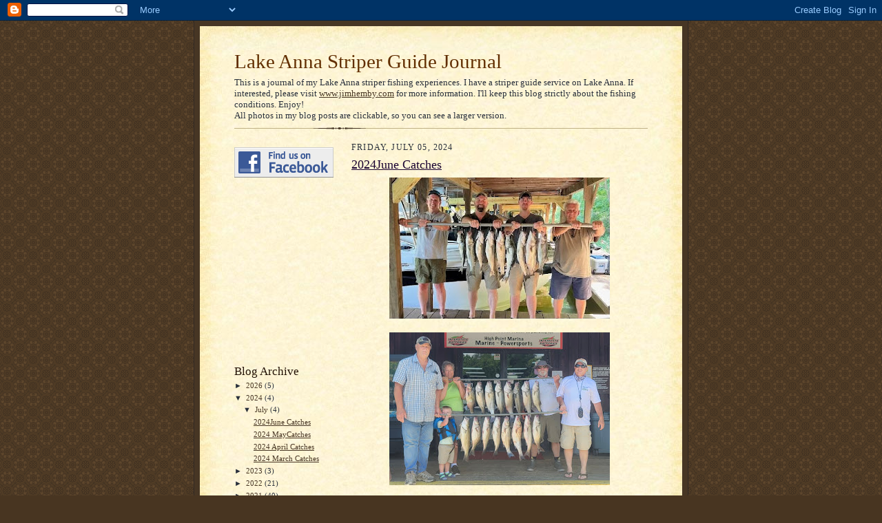

--- FILE ---
content_type: text/html; charset=UTF-8
request_url: https://blog.jimhemby.com/2024/
body_size: 30104
content:
<!DOCTYPE html>
<html dir='ltr' xmlns='http://www.w3.org/1999/xhtml' xmlns:b='http://www.google.com/2005/gml/b' xmlns:data='http://www.google.com/2005/gml/data' xmlns:expr='http://www.google.com/2005/gml/expr'>
<head>
<link href='https://www.blogger.com/static/v1/widgets/2944754296-widget_css_bundle.css' rel='stylesheet' type='text/css'/>
<meta content='text/html; charset=UTF-8' http-equiv='Content-Type'/>
<meta content='blogger' name='generator'/>
<link href='https://blog.jimhemby.com/favicon.ico' rel='icon' type='image/x-icon'/>
<link href='https://blog.jimhemby.com/2024/' rel='canonical'/>
<link rel="alternate" type="application/atom+xml" title="Lake Anna Striper Guide Journal - Atom" href="https://blog.jimhemby.com/feeds/posts/default" />
<link rel="alternate" type="application/rss+xml" title="Lake Anna Striper Guide Journal - RSS" href="https://blog.jimhemby.com/feeds/posts/default?alt=rss" />
<link rel="service.post" type="application/atom+xml" title="Lake Anna Striper Guide Journal - Atom" href="https://www.blogger.com/feeds/13391489/posts/default" />
<!--Can't find substitution for tag [blog.ieCssRetrofitLinks]-->
<meta content='https://blog.jimhemby.com/2024/' property='og:url'/>
<meta content='Lake Anna Striper Guide Journal' property='og:title'/>
<meta content='&lt;p&gt;This is a journal of my Lake Anna striper fishing experiences. I have a striper guide service on Lake Anna. If interested, please visit &lt;a href=&quot;http://www.jimhemby.com&quot;&gt;www.jimhemby.com&lt;/a&gt; for more information. I&#39;ll keep this blog strictly about the fishing conditions. Enjoy!&lt;/p&gt;
&lt;p&gt;All photos in my blog posts are clickable, so you can see a larger version.&lt;/p&gt;' property='og:description'/>
<meta content='This is a journal of my Lake Anna striper fishing experiences. I have a striper guide service on Lake Anna.' name='description'/>
<meta content='Lake Anna, Lake Anna fishing, striper fishing, striper guide, guide service, fishing guide, Lake Anna fishing guide, lake guide, Virginia, fishing trip' name='keywords'/>
<meta content='Jim Hemby' name='author'/>
<title>Lake Anna Striper Guide Journal: 2024</title>
<style id='page-skin-1' type='text/css'><!--
/*
-----------------------------------------------------
Blogger Template Style Sheet
Name:     Scribe
Date:     27 Feb 2004
Updated by: Blogger Team
------------------------------------------------------ */
/* Defaults
----------------------------------------------- */
body {
margin:0;
padding:0;
font-size: small;
text-align:center;
color:#29303b;
line-height:1.3em;
background:#483521 url("https://resources.blogblog.com/blogblog/data/scribe/bg.gif") repeat;
}
blockquote {
font-style:italic;
padding:0 32px;
line-height:1.6;
margin-top:0;
margin-right:0;
margin-bottom:.6em;
margin-left:0;
}
p {
margin:0;
padding:0;
}
abbr, acronym {
cursor:help;
font-style:normal;
}
code {
font-size: 90%;
white-space:normal;
color:#666;
}
hr {display:none;}
img {border:0;}
/* Link styles */
a:link {
color:#473624;
text-decoration:underline;
}
a:visited {
color: #956839;
text-decoration:underline;
}
a:hover {
color: #956839;
text-decoration:underline;
}
a:active {
color: #956839;
}
/* Layout
----------------------------------------------- */
#outer-wrapper {
background-color:#473624;
border-left:1px solid #332A24;
border-right:1px solid #332A24;
width:700px;
margin:0px auto;
padding:8px;
text-align:center;
font: normal normal 100% Georgia, Times New Roman,Sans-Serif;;
}
#main-top {
width:700px;
height:49px;
background:#FFF3DB url("https://resources.blogblog.com/blogblog/data/scribe/bg_paper_top.jpg") no-repeat top left;
margin:0px;
padding:0px;
display:block;
}
#main-bot {
width:700px;
height:81px;
background:#FFF3DB url("https://resources.blogblog.com/blogblog/data/scribe/bg_paper_bot.jpg") no-repeat top left;
margin:0;
padding:0;
display:block;
}
#wrap2 {
width:700px;
background:#FFF3DB url("https://resources.blogblog.com/blogblog/data/scribe/bg_paper_mid.jpg") repeat-y;
margin-top: -14px;
margin-right: 0px;
margin-bottom: 0px;
margin-left: 0px;
text-align:left;
display:block;
}
#wrap3 {
padding:0 50px;
}
.Header {
}
h1 {
margin:0;
padding-top:0;
padding-right:0;
padding-bottom:6px;
padding-left:0;
font: normal normal 225% Georgia, Times New Roman,sans-serif;
color: #612e00;
}
h1 a:link {
text-decoration:none;
color: #612e00;
}
h1 a:visited {
text-decoration:none;
}
h1 a:hover {
border:0;
text-decoration:none;
}
.Header .description {
margin:0;
padding:0;
line-height:1.5em;
color: #29303B;
font: italic normal 100% Georgia, Times New Roman, sans-serif;
}
#sidebar-wrapper {
clear:left;
}
#main {
width:430px;
float:right;
padding:8px 0;
margin:0;
word-wrap: break-word; /* fix for long text breaking sidebar float in IE */
overflow: hidden;     /* fix for long non-text content breaking IE sidebar float */
}
#sidebar {
width:150px;
float:left;
padding:8px 0;
margin:0;
word-wrap: break-word; /* fix for long text breaking sidebar float in IE */
overflow: hidden;     /* fix for long non-text content breaking IE sidebar float */
}
#footer {
clear:both;
background:url("https://resources.blogblog.com/blogblog/data/scribe/divider.gif") no-repeat top left;
padding-top:10px;
_padding-top:6px; /* IE Windows target */
}
#footer p {
line-height:1.5em;
font-size:75%;
}
/* Typography :: Main entry
----------------------------------------------- */
h2.date-header {
font-weight:normal;
text-transform:uppercase;
letter-spacing:.1em;
font-size:90%;
margin:0;
padding:0;
}
.post {
margin-top:8px;
margin-right:0;
margin-bottom:24px;
margin-left:0;
}
.post h3 {
font-weight:normal;
font-size:140%;
color:#1b0431;
margin:0;
padding:0;
}
.post h3 a {
color: #1b0431;
}
.post-body p {
line-height:1.5em;
margin-top:0;
margin-right:0;
margin-bottom:.6em;
margin-left:0;
}
.post-footer {
font-family: Verdana, sans-serif;
font-size:74%;
border-top:1px solid #BFB186;
padding-top:6px;
}
.post-footer a {
margin-right: 6px;
}
.post ul {
margin:0;
padding:0;
}
.post li {
line-height:1.5em;
list-style:none;
background:url("https://resources.blogblog.com/blogblog/data/scribe/list_icon.gif") no-repeat left .3em;
vertical-align:top;
padding-top: 0;
padding-right: 0;
padding-bottom: .6em;
padding-left: 17px;
margin:0;
}
.feed-links {
clear: both;
line-height: 2.5em;
}
#blog-pager-newer-link {
float: left;
}
#blog-pager-older-link {
float: right;
}
#blog-pager {
text-align: center;
}
/* Typography :: Sidebar
----------------------------------------------- */
.sidebar h2 {
margin:0;
padding:0;
color:#211104;
font: normal normal 150% Georgia, Times New Roman,sans-serif;
}
.sidebar h2 img {
margin-bottom:-4px;
}
.sidebar .widget {
font-size:86%;
margin-top:6px;
margin-right:0;
margin-bottom:12px;
margin-left:0;
padding:0;
line-height: 1.4em;
}
.sidebar ul li {
list-style: none;
margin:0;
}
.sidebar ul {
margin-left: 0;
padding-left: 0;
}
/* Comments
----------------------------------------------- */
#comments {}
#comments h4 {
font-weight:normal;
font-size:120%;
color:#29303B;
margin:0;
padding:0;
}
#comments-block {
line-height:1.5em;
}
.comment-author {
background:url("https://resources.blogblog.com/blogblog/data/scribe/list_icon.gif") no-repeat 2px .35em;
margin:.5em 0 0;
padding-top:0;
padding-right:0;
padding-bottom:0;
padding-left:20px;
font-weight:bold;
}
.comment-body {
margin:0;
padding-top:0;
padding-right:0;
padding-bottom:0;
padding-left:20px;
}
.comment-body p {
font-size:100%;
margin-top:0;
margin-right:0;
margin-bottom:.2em;
margin-left:0;
}
.comment-footer {
color:#29303B;
font-size:74%;
margin:0 0 10px;
padding-top:0;
padding-right:0;
padding-bottom:.75em;
padding-left:20px;
}
.comment-footer a:link {
color:#473624;
text-decoration:underline;
}
.comment-footer a:visited {
color:#716E6C;
text-decoration:underline;
}
.comment-footer a:hover {
color:#956839;
text-decoration:underline;
}
.comment-footer a:active {
color:#956839;
text-decoration:none;
}
.deleted-comment {
font-style:italic;
color:gray;
}
/* Profile
----------------------------------------------- */
#main .profile-data {
display:inline;
}
.profile-datablock, .profile-textblock {
margin-top:0;
margin-right:0;
margin-bottom:4px;
margin-left:0;
}
.profile-data {
margin:0;
padding-top:0;
padding-right:8px;
padding-bottom:0;
padding-left:0;
text-transform:uppercase;
letter-spacing:.1em;
font-size:90%;
color:#211104;
}
.profile-img {
float: left;
margin-top: 0;
margin-right: 5px;
margin-bottom: 5px;
margin-left: 0;
border:1px solid #A2907D;
padding:2px;
}
#header .widget, #main .widget {
margin-bottom:12px;
padding-bottom:12px;
}
#header {
background:url("https://resources.blogblog.com/blogblog/data/scribe/divider.gif") no-repeat bottom left;
}
/** Page structure tweaks for layout editor wireframe */
body#layout #outer-wrapper {
margin-top: 0;
padding-top: 0;
}
body#layout #wrap2,
body#layout #wrap3 {
margin-top: 0;
}
body#layout #main-top {
display:none;
}

--></style>
<link href='https://www.blogger.com/dyn-css/authorization.css?targetBlogID=13391489&amp;zx=4120cbc5-e211-4a0e-a818-9bdac8cb6be1' media='none' onload='if(media!=&#39;all&#39;)media=&#39;all&#39;' rel='stylesheet'/><noscript><link href='https://www.blogger.com/dyn-css/authorization.css?targetBlogID=13391489&amp;zx=4120cbc5-e211-4a0e-a818-9bdac8cb6be1' rel='stylesheet'/></noscript>
<meta name='google-adsense-platform-account' content='ca-host-pub-1556223355139109'/>
<meta name='google-adsense-platform-domain' content='blogspot.com'/>

<!-- data-ad-client=ca-pub-8811886937376373 -->

</head>
<body>
<div class='navbar section' id='navbar'><div class='widget Navbar' data-version='1' id='Navbar1'><script type="text/javascript">
    function setAttributeOnload(object, attribute, val) {
      if(window.addEventListener) {
        window.addEventListener('load',
          function(){ object[attribute] = val; }, false);
      } else {
        window.attachEvent('onload', function(){ object[attribute] = val; });
      }
    }
  </script>
<div id="navbar-iframe-container"></div>
<script type="text/javascript" src="https://apis.google.com/js/platform.js"></script>
<script type="text/javascript">
      gapi.load("gapi.iframes:gapi.iframes.style.bubble", function() {
        if (gapi.iframes && gapi.iframes.getContext) {
          gapi.iframes.getContext().openChild({
              url: 'https://www.blogger.com/navbar/13391489?origin\x3dhttps://blog.jimhemby.com',
              where: document.getElementById("navbar-iframe-container"),
              id: "navbar-iframe"
          });
        }
      });
    </script><script type="text/javascript">
(function() {
var script = document.createElement('script');
script.type = 'text/javascript';
script.src = '//pagead2.googlesyndication.com/pagead/js/google_top_exp.js';
var head = document.getElementsByTagName('head')[0];
if (head) {
head.appendChild(script);
}})();
</script>
</div></div>
<div id='outer-wrapper'>
<div id='main-top'></div>
<!-- placeholder for image -->
<div id='wrap2'><div id='wrap3'>
<div class='header section' id='header'><div class='widget Header' data-version='1' id='Header1'>
<div id='header-inner'>
<div class='titlewrapper'>
<h1 class='title'>
<a href='https://blog.jimhemby.com/'>
Lake Anna Striper Guide Journal
</a>
</h1>
</div>
<div class='descriptionwrapper'>
<p class='description'><span><p>This is a journal of my Lake Anna striper fishing experiences. I have a striper guide service on Lake Anna. If interested, please visit <a href="http://www.jimhemby.com">www.jimhemby.com</a> for more information. I'll keep this blog strictly about the fishing conditions. Enjoy!</p>
<p>All photos in my blog posts are clickable, so you can see a larger version.</p></span></p>
</div>
</div>
</div></div>
<div id='crosscol-wrapper' style='text-align:center'>
<div class='crosscol no-items section' id='crosscol'></div>
</div>
<div id='sidebar-wrapper'>
<div class='sidebar section' id='sidebar'><div class='widget Image' data-version='1' id='Image1'>
<div class='widget-content'>
<a href='http://www.facebook.com/pages/Lake-Anna-Va/Lake-Anna-Striper-Guide-Service/406523625820'>
<img alt='' height='44' id='Image1_img' src='https://blogger.googleusercontent.com/img/b/R29vZ2xl/AVvXsEjJoBaNhvxngYrtxlEaE43Xg_XoGKpsSi2gJU1z5qAY7NNXizEqhJ38YXBhaXyBwOmp8LxftBYzxccnHaBl2EwjV5RiHqGRlBDbntoVoDtJ3VhhfbeyG31d6uM8mKqQl7cBK6CmZg/s150/5u84f48n.png' width='144'/>
</a>
<br/>
</div>
<div class='clear'></div>
</div><div class='widget AdSense' data-version='1' id='AdSense1'>
<div class='widget-content'>
<script type="text/javascript"><!--
google_ad_client="pub-8811886937376373";
google_ad_host="pub-1556223355139109";
google_ad_host_channel="00000";
google_ad_width=120;
google_ad_height=240;
google_ad_format="120x240_as";
google_ad_type="text_image";
google_color_border="FFFFFF";
google_color_bg="FFF3DB";
google_color_link="29303B";
google_color_url="473624";
google_color_text="1B0431";
//--></script>
<script type="text/javascript" src="//pagead2.googlesyndication.com/pagead/show_ads.js">
</script>
<div class='clear'></div>
</div>
</div><div class='widget BlogArchive' data-version='1' id='BlogArchive1'>
<h2>Blog Archive</h2>
<div class='widget-content'>
<div id='ArchiveList'>
<div id='BlogArchive1_ArchiveList'>
<ul class='hierarchy'>
<li class='archivedate collapsed'>
<a class='toggle' href='javascript:void(0)'>
<span class='zippy'>

        &#9658;&#160;
      
</span>
</a>
<a class='post-count-link' href='https://blog.jimhemby.com/2026/'>
2026
</a>
<span class='post-count' dir='ltr'>(5)</span>
<ul class='hierarchy'>
<li class='archivedate collapsed'>
<a class='toggle' href='javascript:void(0)'>
<span class='zippy'>

        &#9658;&#160;
      
</span>
</a>
<a class='post-count-link' href='https://blog.jimhemby.com/2026/01/'>
January
</a>
<span class='post-count' dir='ltr'>(5)</span>
</li>
</ul>
</li>
</ul>
<ul class='hierarchy'>
<li class='archivedate expanded'>
<a class='toggle' href='javascript:void(0)'>
<span class='zippy toggle-open'>

        &#9660;&#160;
      
</span>
</a>
<a class='post-count-link' href='https://blog.jimhemby.com/2024/'>
2024
</a>
<span class='post-count' dir='ltr'>(4)</span>
<ul class='hierarchy'>
<li class='archivedate expanded'>
<a class='toggle' href='javascript:void(0)'>
<span class='zippy toggle-open'>

        &#9660;&#160;
      
</span>
</a>
<a class='post-count-link' href='https://blog.jimhemby.com/2024/07/'>
July
</a>
<span class='post-count' dir='ltr'>(4)</span>
<ul class='posts'>
<li><a href='https://blog.jimhemby.com/2024/07/2024june-catches.html'>2024June Catches</a></li>
<li><a href='https://blog.jimhemby.com/2024/07/2024-maycatches.html'>2024 MayCatches</a></li>
<li><a href='https://blog.jimhemby.com/2024/07/2024-april-catches.html'>2024 April Catches</a></li>
<li><a href='https://blog.jimhemby.com/2024/07/2024-march-catches.html'>2024 March Catches</a></li>
</ul>
</li>
</ul>
</li>
</ul>
<ul class='hierarchy'>
<li class='archivedate collapsed'>
<a class='toggle' href='javascript:void(0)'>
<span class='zippy'>

        &#9658;&#160;
      
</span>
</a>
<a class='post-count-link' href='https://blog.jimhemby.com/2023/'>
2023
</a>
<span class='post-count' dir='ltr'>(3)</span>
<ul class='hierarchy'>
<li class='archivedate collapsed'>
<a class='toggle' href='javascript:void(0)'>
<span class='zippy'>

        &#9658;&#160;
      
</span>
</a>
<a class='post-count-link' href='https://blog.jimhemby.com/2023/06/'>
June
</a>
<span class='post-count' dir='ltr'>(1)</span>
</li>
</ul>
<ul class='hierarchy'>
<li class='archivedate collapsed'>
<a class='toggle' href='javascript:void(0)'>
<span class='zippy'>

        &#9658;&#160;
      
</span>
</a>
<a class='post-count-link' href='https://blog.jimhemby.com/2023/05/'>
May
</a>
<span class='post-count' dir='ltr'>(1)</span>
</li>
</ul>
<ul class='hierarchy'>
<li class='archivedate collapsed'>
<a class='toggle' href='javascript:void(0)'>
<span class='zippy'>

        &#9658;&#160;
      
</span>
</a>
<a class='post-count-link' href='https://blog.jimhemby.com/2023/04/'>
April
</a>
<span class='post-count' dir='ltr'>(1)</span>
</li>
</ul>
</li>
</ul>
<ul class='hierarchy'>
<li class='archivedate collapsed'>
<a class='toggle' href='javascript:void(0)'>
<span class='zippy'>

        &#9658;&#160;
      
</span>
</a>
<a class='post-count-link' href='https://blog.jimhemby.com/2022/'>
2022
</a>
<span class='post-count' dir='ltr'>(21)</span>
<ul class='hierarchy'>
<li class='archivedate collapsed'>
<a class='toggle' href='javascript:void(0)'>
<span class='zippy'>

        &#9658;&#160;
      
</span>
</a>
<a class='post-count-link' href='https://blog.jimhemby.com/2022/11/'>
November
</a>
<span class='post-count' dir='ltr'>(2)</span>
</li>
</ul>
<ul class='hierarchy'>
<li class='archivedate collapsed'>
<a class='toggle' href='javascript:void(0)'>
<span class='zippy'>

        &#9658;&#160;
      
</span>
</a>
<a class='post-count-link' href='https://blog.jimhemby.com/2022/09/'>
September
</a>
<span class='post-count' dir='ltr'>(1)</span>
</li>
</ul>
<ul class='hierarchy'>
<li class='archivedate collapsed'>
<a class='toggle' href='javascript:void(0)'>
<span class='zippy'>

        &#9658;&#160;
      
</span>
</a>
<a class='post-count-link' href='https://blog.jimhemby.com/2022/08/'>
August
</a>
<span class='post-count' dir='ltr'>(1)</span>
</li>
</ul>
<ul class='hierarchy'>
<li class='archivedate collapsed'>
<a class='toggle' href='javascript:void(0)'>
<span class='zippy'>

        &#9658;&#160;
      
</span>
</a>
<a class='post-count-link' href='https://blog.jimhemby.com/2022/07/'>
July
</a>
<span class='post-count' dir='ltr'>(2)</span>
</li>
</ul>
<ul class='hierarchy'>
<li class='archivedate collapsed'>
<a class='toggle' href='javascript:void(0)'>
<span class='zippy'>

        &#9658;&#160;
      
</span>
</a>
<a class='post-count-link' href='https://blog.jimhemby.com/2022/06/'>
June
</a>
<span class='post-count' dir='ltr'>(3)</span>
</li>
</ul>
<ul class='hierarchy'>
<li class='archivedate collapsed'>
<a class='toggle' href='javascript:void(0)'>
<span class='zippy'>

        &#9658;&#160;
      
</span>
</a>
<a class='post-count-link' href='https://blog.jimhemby.com/2022/05/'>
May
</a>
<span class='post-count' dir='ltr'>(4)</span>
</li>
</ul>
<ul class='hierarchy'>
<li class='archivedate collapsed'>
<a class='toggle' href='javascript:void(0)'>
<span class='zippy'>

        &#9658;&#160;
      
</span>
</a>
<a class='post-count-link' href='https://blog.jimhemby.com/2022/04/'>
April
</a>
<span class='post-count' dir='ltr'>(3)</span>
</li>
</ul>
<ul class='hierarchy'>
<li class='archivedate collapsed'>
<a class='toggle' href='javascript:void(0)'>
<span class='zippy'>

        &#9658;&#160;
      
</span>
</a>
<a class='post-count-link' href='https://blog.jimhemby.com/2022/03/'>
March
</a>
<span class='post-count' dir='ltr'>(1)</span>
</li>
</ul>
<ul class='hierarchy'>
<li class='archivedate collapsed'>
<a class='toggle' href='javascript:void(0)'>
<span class='zippy'>

        &#9658;&#160;
      
</span>
</a>
<a class='post-count-link' href='https://blog.jimhemby.com/2022/02/'>
February
</a>
<span class='post-count' dir='ltr'>(2)</span>
</li>
</ul>
<ul class='hierarchy'>
<li class='archivedate collapsed'>
<a class='toggle' href='javascript:void(0)'>
<span class='zippy'>

        &#9658;&#160;
      
</span>
</a>
<a class='post-count-link' href='https://blog.jimhemby.com/2022/01/'>
January
</a>
<span class='post-count' dir='ltr'>(2)</span>
</li>
</ul>
</li>
</ul>
<ul class='hierarchy'>
<li class='archivedate collapsed'>
<a class='toggle' href='javascript:void(0)'>
<span class='zippy'>

        &#9658;&#160;
      
</span>
</a>
<a class='post-count-link' href='https://blog.jimhemby.com/2021/'>
2021
</a>
<span class='post-count' dir='ltr'>(40)</span>
<ul class='hierarchy'>
<li class='archivedate collapsed'>
<a class='toggle' href='javascript:void(0)'>
<span class='zippy'>

        &#9658;&#160;
      
</span>
</a>
<a class='post-count-link' href='https://blog.jimhemby.com/2021/09/'>
September
</a>
<span class='post-count' dir='ltr'>(3)</span>
</li>
</ul>
<ul class='hierarchy'>
<li class='archivedate collapsed'>
<a class='toggle' href='javascript:void(0)'>
<span class='zippy'>

        &#9658;&#160;
      
</span>
</a>
<a class='post-count-link' href='https://blog.jimhemby.com/2021/08/'>
August
</a>
<span class='post-count' dir='ltr'>(3)</span>
</li>
</ul>
<ul class='hierarchy'>
<li class='archivedate collapsed'>
<a class='toggle' href='javascript:void(0)'>
<span class='zippy'>

        &#9658;&#160;
      
</span>
</a>
<a class='post-count-link' href='https://blog.jimhemby.com/2021/07/'>
July
</a>
<span class='post-count' dir='ltr'>(4)</span>
</li>
</ul>
<ul class='hierarchy'>
<li class='archivedate collapsed'>
<a class='toggle' href='javascript:void(0)'>
<span class='zippy'>

        &#9658;&#160;
      
</span>
</a>
<a class='post-count-link' href='https://blog.jimhemby.com/2021/06/'>
June
</a>
<span class='post-count' dir='ltr'>(5)</span>
</li>
</ul>
<ul class='hierarchy'>
<li class='archivedate collapsed'>
<a class='toggle' href='javascript:void(0)'>
<span class='zippy'>

        &#9658;&#160;
      
</span>
</a>
<a class='post-count-link' href='https://blog.jimhemby.com/2021/05/'>
May
</a>
<span class='post-count' dir='ltr'>(8)</span>
</li>
</ul>
<ul class='hierarchy'>
<li class='archivedate collapsed'>
<a class='toggle' href='javascript:void(0)'>
<span class='zippy'>

        &#9658;&#160;
      
</span>
</a>
<a class='post-count-link' href='https://blog.jimhemby.com/2021/04/'>
April
</a>
<span class='post-count' dir='ltr'>(11)</span>
</li>
</ul>
<ul class='hierarchy'>
<li class='archivedate collapsed'>
<a class='toggle' href='javascript:void(0)'>
<span class='zippy'>

        &#9658;&#160;
      
</span>
</a>
<a class='post-count-link' href='https://blog.jimhemby.com/2021/03/'>
March
</a>
<span class='post-count' dir='ltr'>(6)</span>
</li>
</ul>
</li>
</ul>
<ul class='hierarchy'>
<li class='archivedate collapsed'>
<a class='toggle' href='javascript:void(0)'>
<span class='zippy'>

        &#9658;&#160;
      
</span>
</a>
<a class='post-count-link' href='https://blog.jimhemby.com/2020/'>
2020
</a>
<span class='post-count' dir='ltr'>(87)</span>
<ul class='hierarchy'>
<li class='archivedate collapsed'>
<a class='toggle' href='javascript:void(0)'>
<span class='zippy'>

        &#9658;&#160;
      
</span>
</a>
<a class='post-count-link' href='https://blog.jimhemby.com/2020/12/'>
December
</a>
<span class='post-count' dir='ltr'>(1)</span>
</li>
</ul>
<ul class='hierarchy'>
<li class='archivedate collapsed'>
<a class='toggle' href='javascript:void(0)'>
<span class='zippy'>

        &#9658;&#160;
      
</span>
</a>
<a class='post-count-link' href='https://blog.jimhemby.com/2020/10/'>
October
</a>
<span class='post-count' dir='ltr'>(1)</span>
</li>
</ul>
<ul class='hierarchy'>
<li class='archivedate collapsed'>
<a class='toggle' href='javascript:void(0)'>
<span class='zippy'>

        &#9658;&#160;
      
</span>
</a>
<a class='post-count-link' href='https://blog.jimhemby.com/2020/09/'>
September
</a>
<span class='post-count' dir='ltr'>(5)</span>
</li>
</ul>
<ul class='hierarchy'>
<li class='archivedate collapsed'>
<a class='toggle' href='javascript:void(0)'>
<span class='zippy'>

        &#9658;&#160;
      
</span>
</a>
<a class='post-count-link' href='https://blog.jimhemby.com/2020/08/'>
August
</a>
<span class='post-count' dir='ltr'>(12)</span>
</li>
</ul>
<ul class='hierarchy'>
<li class='archivedate collapsed'>
<a class='toggle' href='javascript:void(0)'>
<span class='zippy'>

        &#9658;&#160;
      
</span>
</a>
<a class='post-count-link' href='https://blog.jimhemby.com/2020/07/'>
July
</a>
<span class='post-count' dir='ltr'>(15)</span>
</li>
</ul>
<ul class='hierarchy'>
<li class='archivedate collapsed'>
<a class='toggle' href='javascript:void(0)'>
<span class='zippy'>

        &#9658;&#160;
      
</span>
</a>
<a class='post-count-link' href='https://blog.jimhemby.com/2020/06/'>
June
</a>
<span class='post-count' dir='ltr'>(25)</span>
</li>
</ul>
<ul class='hierarchy'>
<li class='archivedate collapsed'>
<a class='toggle' href='javascript:void(0)'>
<span class='zippy'>

        &#9658;&#160;
      
</span>
</a>
<a class='post-count-link' href='https://blog.jimhemby.com/2020/05/'>
May
</a>
<span class='post-count' dir='ltr'>(19)</span>
</li>
</ul>
<ul class='hierarchy'>
<li class='archivedate collapsed'>
<a class='toggle' href='javascript:void(0)'>
<span class='zippy'>

        &#9658;&#160;
      
</span>
</a>
<a class='post-count-link' href='https://blog.jimhemby.com/2020/04/'>
April
</a>
<span class='post-count' dir='ltr'>(5)</span>
</li>
</ul>
<ul class='hierarchy'>
<li class='archivedate collapsed'>
<a class='toggle' href='javascript:void(0)'>
<span class='zippy'>

        &#9658;&#160;
      
</span>
</a>
<a class='post-count-link' href='https://blog.jimhemby.com/2020/03/'>
March
</a>
<span class='post-count' dir='ltr'>(4)</span>
</li>
</ul>
</li>
</ul>
<ul class='hierarchy'>
<li class='archivedate collapsed'>
<a class='toggle' href='javascript:void(0)'>
<span class='zippy'>

        &#9658;&#160;
      
</span>
</a>
<a class='post-count-link' href='https://blog.jimhemby.com/2019/'>
2019
</a>
<span class='post-count' dir='ltr'>(51)</span>
<ul class='hierarchy'>
<li class='archivedate collapsed'>
<a class='toggle' href='javascript:void(0)'>
<span class='zippy'>

        &#9658;&#160;
      
</span>
</a>
<a class='post-count-link' href='https://blog.jimhemby.com/2019/11/'>
November
</a>
<span class='post-count' dir='ltr'>(1)</span>
</li>
</ul>
<ul class='hierarchy'>
<li class='archivedate collapsed'>
<a class='toggle' href='javascript:void(0)'>
<span class='zippy'>

        &#9658;&#160;
      
</span>
</a>
<a class='post-count-link' href='https://blog.jimhemby.com/2019/10/'>
October
</a>
<span class='post-count' dir='ltr'>(2)</span>
</li>
</ul>
<ul class='hierarchy'>
<li class='archivedate collapsed'>
<a class='toggle' href='javascript:void(0)'>
<span class='zippy'>

        &#9658;&#160;
      
</span>
</a>
<a class='post-count-link' href='https://blog.jimhemby.com/2019/09/'>
September
</a>
<span class='post-count' dir='ltr'>(8)</span>
</li>
</ul>
<ul class='hierarchy'>
<li class='archivedate collapsed'>
<a class='toggle' href='javascript:void(0)'>
<span class='zippy'>

        &#9658;&#160;
      
</span>
</a>
<a class='post-count-link' href='https://blog.jimhemby.com/2019/08/'>
August
</a>
<span class='post-count' dir='ltr'>(6)</span>
</li>
</ul>
<ul class='hierarchy'>
<li class='archivedate collapsed'>
<a class='toggle' href='javascript:void(0)'>
<span class='zippy'>

        &#9658;&#160;
      
</span>
</a>
<a class='post-count-link' href='https://blog.jimhemby.com/2019/07/'>
July
</a>
<span class='post-count' dir='ltr'>(4)</span>
</li>
</ul>
<ul class='hierarchy'>
<li class='archivedate collapsed'>
<a class='toggle' href='javascript:void(0)'>
<span class='zippy'>

        &#9658;&#160;
      
</span>
</a>
<a class='post-count-link' href='https://blog.jimhemby.com/2019/06/'>
June
</a>
<span class='post-count' dir='ltr'>(11)</span>
</li>
</ul>
<ul class='hierarchy'>
<li class='archivedate collapsed'>
<a class='toggle' href='javascript:void(0)'>
<span class='zippy'>

        &#9658;&#160;
      
</span>
</a>
<a class='post-count-link' href='https://blog.jimhemby.com/2019/05/'>
May
</a>
<span class='post-count' dir='ltr'>(11)</span>
</li>
</ul>
<ul class='hierarchy'>
<li class='archivedate collapsed'>
<a class='toggle' href='javascript:void(0)'>
<span class='zippy'>

        &#9658;&#160;
      
</span>
</a>
<a class='post-count-link' href='https://blog.jimhemby.com/2019/04/'>
April
</a>
<span class='post-count' dir='ltr'>(8)</span>
</li>
</ul>
</li>
</ul>
<ul class='hierarchy'>
<li class='archivedate collapsed'>
<a class='toggle' href='javascript:void(0)'>
<span class='zippy'>

        &#9658;&#160;
      
</span>
</a>
<a class='post-count-link' href='https://blog.jimhemby.com/2018/'>
2018
</a>
<span class='post-count' dir='ltr'>(79)</span>
<ul class='hierarchy'>
<li class='archivedate collapsed'>
<a class='toggle' href='javascript:void(0)'>
<span class='zippy'>

        &#9658;&#160;
      
</span>
</a>
<a class='post-count-link' href='https://blog.jimhemby.com/2018/09/'>
September
</a>
<span class='post-count' dir='ltr'>(1)</span>
</li>
</ul>
<ul class='hierarchy'>
<li class='archivedate collapsed'>
<a class='toggle' href='javascript:void(0)'>
<span class='zippy'>

        &#9658;&#160;
      
</span>
</a>
<a class='post-count-link' href='https://blog.jimhemby.com/2018/08/'>
August
</a>
<span class='post-count' dir='ltr'>(9)</span>
</li>
</ul>
<ul class='hierarchy'>
<li class='archivedate collapsed'>
<a class='toggle' href='javascript:void(0)'>
<span class='zippy'>

        &#9658;&#160;
      
</span>
</a>
<a class='post-count-link' href='https://blog.jimhemby.com/2018/07/'>
July
</a>
<span class='post-count' dir='ltr'>(11)</span>
</li>
</ul>
<ul class='hierarchy'>
<li class='archivedate collapsed'>
<a class='toggle' href='javascript:void(0)'>
<span class='zippy'>

        &#9658;&#160;
      
</span>
</a>
<a class='post-count-link' href='https://blog.jimhemby.com/2018/06/'>
June
</a>
<span class='post-count' dir='ltr'>(22)</span>
</li>
</ul>
<ul class='hierarchy'>
<li class='archivedate collapsed'>
<a class='toggle' href='javascript:void(0)'>
<span class='zippy'>

        &#9658;&#160;
      
</span>
</a>
<a class='post-count-link' href='https://blog.jimhemby.com/2018/05/'>
May
</a>
<span class='post-count' dir='ltr'>(21)</span>
</li>
</ul>
<ul class='hierarchy'>
<li class='archivedate collapsed'>
<a class='toggle' href='javascript:void(0)'>
<span class='zippy'>

        &#9658;&#160;
      
</span>
</a>
<a class='post-count-link' href='https://blog.jimhemby.com/2018/04/'>
April
</a>
<span class='post-count' dir='ltr'>(6)</span>
</li>
</ul>
<ul class='hierarchy'>
<li class='archivedate collapsed'>
<a class='toggle' href='javascript:void(0)'>
<span class='zippy'>

        &#9658;&#160;
      
</span>
</a>
<a class='post-count-link' href='https://blog.jimhemby.com/2018/03/'>
March
</a>
<span class='post-count' dir='ltr'>(4)</span>
</li>
</ul>
<ul class='hierarchy'>
<li class='archivedate collapsed'>
<a class='toggle' href='javascript:void(0)'>
<span class='zippy'>

        &#9658;&#160;
      
</span>
</a>
<a class='post-count-link' href='https://blog.jimhemby.com/2018/02/'>
February
</a>
<span class='post-count' dir='ltr'>(1)</span>
</li>
</ul>
<ul class='hierarchy'>
<li class='archivedate collapsed'>
<a class='toggle' href='javascript:void(0)'>
<span class='zippy'>

        &#9658;&#160;
      
</span>
</a>
<a class='post-count-link' href='https://blog.jimhemby.com/2018/01/'>
January
</a>
<span class='post-count' dir='ltr'>(4)</span>
</li>
</ul>
</li>
</ul>
<ul class='hierarchy'>
<li class='archivedate collapsed'>
<a class='toggle' href='javascript:void(0)'>
<span class='zippy'>

        &#9658;&#160;
      
</span>
</a>
<a class='post-count-link' href='https://blog.jimhemby.com/2017/'>
2017
</a>
<span class='post-count' dir='ltr'>(35)</span>
<ul class='hierarchy'>
<li class='archivedate collapsed'>
<a class='toggle' href='javascript:void(0)'>
<span class='zippy'>

        &#9658;&#160;
      
</span>
</a>
<a class='post-count-link' href='https://blog.jimhemby.com/2017/12/'>
December
</a>
<span class='post-count' dir='ltr'>(1)</span>
</li>
</ul>
<ul class='hierarchy'>
<li class='archivedate collapsed'>
<a class='toggle' href='javascript:void(0)'>
<span class='zippy'>

        &#9658;&#160;
      
</span>
</a>
<a class='post-count-link' href='https://blog.jimhemby.com/2017/08/'>
August
</a>
<span class='post-count' dir='ltr'>(9)</span>
</li>
</ul>
<ul class='hierarchy'>
<li class='archivedate collapsed'>
<a class='toggle' href='javascript:void(0)'>
<span class='zippy'>

        &#9658;&#160;
      
</span>
</a>
<a class='post-count-link' href='https://blog.jimhemby.com/2017/07/'>
July
</a>
<span class='post-count' dir='ltr'>(11)</span>
</li>
</ul>
<ul class='hierarchy'>
<li class='archivedate collapsed'>
<a class='toggle' href='javascript:void(0)'>
<span class='zippy'>

        &#9658;&#160;
      
</span>
</a>
<a class='post-count-link' href='https://blog.jimhemby.com/2017/06/'>
June
</a>
<span class='post-count' dir='ltr'>(8)</span>
</li>
</ul>
<ul class='hierarchy'>
<li class='archivedate collapsed'>
<a class='toggle' href='javascript:void(0)'>
<span class='zippy'>

        &#9658;&#160;
      
</span>
</a>
<a class='post-count-link' href='https://blog.jimhemby.com/2017/05/'>
May
</a>
<span class='post-count' dir='ltr'>(3)</span>
</li>
</ul>
<ul class='hierarchy'>
<li class='archivedate collapsed'>
<a class='toggle' href='javascript:void(0)'>
<span class='zippy'>

        &#9658;&#160;
      
</span>
</a>
<a class='post-count-link' href='https://blog.jimhemby.com/2017/03/'>
March
</a>
<span class='post-count' dir='ltr'>(2)</span>
</li>
</ul>
<ul class='hierarchy'>
<li class='archivedate collapsed'>
<a class='toggle' href='javascript:void(0)'>
<span class='zippy'>

        &#9658;&#160;
      
</span>
</a>
<a class='post-count-link' href='https://blog.jimhemby.com/2017/02/'>
February
</a>
<span class='post-count' dir='ltr'>(1)</span>
</li>
</ul>
</li>
</ul>
<ul class='hierarchy'>
<li class='archivedate collapsed'>
<a class='toggle' href='javascript:void(0)'>
<span class='zippy'>

        &#9658;&#160;
      
</span>
</a>
<a class='post-count-link' href='https://blog.jimhemby.com/2016/'>
2016
</a>
<span class='post-count' dir='ltr'>(103)</span>
<ul class='hierarchy'>
<li class='archivedate collapsed'>
<a class='toggle' href='javascript:void(0)'>
<span class='zippy'>

        &#9658;&#160;
      
</span>
</a>
<a class='post-count-link' href='https://blog.jimhemby.com/2016/12/'>
December
</a>
<span class='post-count' dir='ltr'>(1)</span>
</li>
</ul>
<ul class='hierarchy'>
<li class='archivedate collapsed'>
<a class='toggle' href='javascript:void(0)'>
<span class='zippy'>

        &#9658;&#160;
      
</span>
</a>
<a class='post-count-link' href='https://blog.jimhemby.com/2016/11/'>
November
</a>
<span class='post-count' dir='ltr'>(3)</span>
</li>
</ul>
<ul class='hierarchy'>
<li class='archivedate collapsed'>
<a class='toggle' href='javascript:void(0)'>
<span class='zippy'>

        &#9658;&#160;
      
</span>
</a>
<a class='post-count-link' href='https://blog.jimhemby.com/2016/10/'>
October
</a>
<span class='post-count' dir='ltr'>(2)</span>
</li>
</ul>
<ul class='hierarchy'>
<li class='archivedate collapsed'>
<a class='toggle' href='javascript:void(0)'>
<span class='zippy'>

        &#9658;&#160;
      
</span>
</a>
<a class='post-count-link' href='https://blog.jimhemby.com/2016/08/'>
August
</a>
<span class='post-count' dir='ltr'>(7)</span>
</li>
</ul>
<ul class='hierarchy'>
<li class='archivedate collapsed'>
<a class='toggle' href='javascript:void(0)'>
<span class='zippy'>

        &#9658;&#160;
      
</span>
</a>
<a class='post-count-link' href='https://blog.jimhemby.com/2016/07/'>
July
</a>
<span class='post-count' dir='ltr'>(22)</span>
</li>
</ul>
<ul class='hierarchy'>
<li class='archivedate collapsed'>
<a class='toggle' href='javascript:void(0)'>
<span class='zippy'>

        &#9658;&#160;
      
</span>
</a>
<a class='post-count-link' href='https://blog.jimhemby.com/2016/06/'>
June
</a>
<span class='post-count' dir='ltr'>(24)</span>
</li>
</ul>
<ul class='hierarchy'>
<li class='archivedate collapsed'>
<a class='toggle' href='javascript:void(0)'>
<span class='zippy'>

        &#9658;&#160;
      
</span>
</a>
<a class='post-count-link' href='https://blog.jimhemby.com/2016/05/'>
May
</a>
<span class='post-count' dir='ltr'>(14)</span>
</li>
</ul>
<ul class='hierarchy'>
<li class='archivedate collapsed'>
<a class='toggle' href='javascript:void(0)'>
<span class='zippy'>

        &#9658;&#160;
      
</span>
</a>
<a class='post-count-link' href='https://blog.jimhemby.com/2016/04/'>
April
</a>
<span class='post-count' dir='ltr'>(12)</span>
</li>
</ul>
<ul class='hierarchy'>
<li class='archivedate collapsed'>
<a class='toggle' href='javascript:void(0)'>
<span class='zippy'>

        &#9658;&#160;
      
</span>
</a>
<a class='post-count-link' href='https://blog.jimhemby.com/2016/03/'>
March
</a>
<span class='post-count' dir='ltr'>(13)</span>
</li>
</ul>
<ul class='hierarchy'>
<li class='archivedate collapsed'>
<a class='toggle' href='javascript:void(0)'>
<span class='zippy'>

        &#9658;&#160;
      
</span>
</a>
<a class='post-count-link' href='https://blog.jimhemby.com/2016/02/'>
February
</a>
<span class='post-count' dir='ltr'>(5)</span>
</li>
</ul>
</li>
</ul>
<ul class='hierarchy'>
<li class='archivedate collapsed'>
<a class='toggle' href='javascript:void(0)'>
<span class='zippy'>

        &#9658;&#160;
      
</span>
</a>
<a class='post-count-link' href='https://blog.jimhemby.com/2015/'>
2015
</a>
<span class='post-count' dir='ltr'>(120)</span>
<ul class='hierarchy'>
<li class='archivedate collapsed'>
<a class='toggle' href='javascript:void(0)'>
<span class='zippy'>

        &#9658;&#160;
      
</span>
</a>
<a class='post-count-link' href='https://blog.jimhemby.com/2015/12/'>
December
</a>
<span class='post-count' dir='ltr'>(3)</span>
</li>
</ul>
<ul class='hierarchy'>
<li class='archivedate collapsed'>
<a class='toggle' href='javascript:void(0)'>
<span class='zippy'>

        &#9658;&#160;
      
</span>
</a>
<a class='post-count-link' href='https://blog.jimhemby.com/2015/11/'>
November
</a>
<span class='post-count' dir='ltr'>(8)</span>
</li>
</ul>
<ul class='hierarchy'>
<li class='archivedate collapsed'>
<a class='toggle' href='javascript:void(0)'>
<span class='zippy'>

        &#9658;&#160;
      
</span>
</a>
<a class='post-count-link' href='https://blog.jimhemby.com/2015/10/'>
October
</a>
<span class='post-count' dir='ltr'>(5)</span>
</li>
</ul>
<ul class='hierarchy'>
<li class='archivedate collapsed'>
<a class='toggle' href='javascript:void(0)'>
<span class='zippy'>

        &#9658;&#160;
      
</span>
</a>
<a class='post-count-link' href='https://blog.jimhemby.com/2015/09/'>
September
</a>
<span class='post-count' dir='ltr'>(4)</span>
</li>
</ul>
<ul class='hierarchy'>
<li class='archivedate collapsed'>
<a class='toggle' href='javascript:void(0)'>
<span class='zippy'>

        &#9658;&#160;
      
</span>
</a>
<a class='post-count-link' href='https://blog.jimhemby.com/2015/08/'>
August
</a>
<span class='post-count' dir='ltr'>(15)</span>
</li>
</ul>
<ul class='hierarchy'>
<li class='archivedate collapsed'>
<a class='toggle' href='javascript:void(0)'>
<span class='zippy'>

        &#9658;&#160;
      
</span>
</a>
<a class='post-count-link' href='https://blog.jimhemby.com/2015/07/'>
July
</a>
<span class='post-count' dir='ltr'>(22)</span>
</li>
</ul>
<ul class='hierarchy'>
<li class='archivedate collapsed'>
<a class='toggle' href='javascript:void(0)'>
<span class='zippy'>

        &#9658;&#160;
      
</span>
</a>
<a class='post-count-link' href='https://blog.jimhemby.com/2015/06/'>
June
</a>
<span class='post-count' dir='ltr'>(19)</span>
</li>
</ul>
<ul class='hierarchy'>
<li class='archivedate collapsed'>
<a class='toggle' href='javascript:void(0)'>
<span class='zippy'>

        &#9658;&#160;
      
</span>
</a>
<a class='post-count-link' href='https://blog.jimhemby.com/2015/05/'>
May
</a>
<span class='post-count' dir='ltr'>(13)</span>
</li>
</ul>
<ul class='hierarchy'>
<li class='archivedate collapsed'>
<a class='toggle' href='javascript:void(0)'>
<span class='zippy'>

        &#9658;&#160;
      
</span>
</a>
<a class='post-count-link' href='https://blog.jimhemby.com/2015/04/'>
April
</a>
<span class='post-count' dir='ltr'>(7)</span>
</li>
</ul>
<ul class='hierarchy'>
<li class='archivedate collapsed'>
<a class='toggle' href='javascript:void(0)'>
<span class='zippy'>

        &#9658;&#160;
      
</span>
</a>
<a class='post-count-link' href='https://blog.jimhemby.com/2015/03/'>
March
</a>
<span class='post-count' dir='ltr'>(8)</span>
</li>
</ul>
<ul class='hierarchy'>
<li class='archivedate collapsed'>
<a class='toggle' href='javascript:void(0)'>
<span class='zippy'>

        &#9658;&#160;
      
</span>
</a>
<a class='post-count-link' href='https://blog.jimhemby.com/2015/02/'>
February
</a>
<span class='post-count' dir='ltr'>(8)</span>
</li>
</ul>
<ul class='hierarchy'>
<li class='archivedate collapsed'>
<a class='toggle' href='javascript:void(0)'>
<span class='zippy'>

        &#9658;&#160;
      
</span>
</a>
<a class='post-count-link' href='https://blog.jimhemby.com/2015/01/'>
January
</a>
<span class='post-count' dir='ltr'>(8)</span>
</li>
</ul>
</li>
</ul>
<ul class='hierarchy'>
<li class='archivedate collapsed'>
<a class='toggle' href='javascript:void(0)'>
<span class='zippy'>

        &#9658;&#160;
      
</span>
</a>
<a class='post-count-link' href='https://blog.jimhemby.com/2014/'>
2014
</a>
<span class='post-count' dir='ltr'>(135)</span>
<ul class='hierarchy'>
<li class='archivedate collapsed'>
<a class='toggle' href='javascript:void(0)'>
<span class='zippy'>

        &#9658;&#160;
      
</span>
</a>
<a class='post-count-link' href='https://blog.jimhemby.com/2014/12/'>
December
</a>
<span class='post-count' dir='ltr'>(4)</span>
</li>
</ul>
<ul class='hierarchy'>
<li class='archivedate collapsed'>
<a class='toggle' href='javascript:void(0)'>
<span class='zippy'>

        &#9658;&#160;
      
</span>
</a>
<a class='post-count-link' href='https://blog.jimhemby.com/2014/11/'>
November
</a>
<span class='post-count' dir='ltr'>(4)</span>
</li>
</ul>
<ul class='hierarchy'>
<li class='archivedate collapsed'>
<a class='toggle' href='javascript:void(0)'>
<span class='zippy'>

        &#9658;&#160;
      
</span>
</a>
<a class='post-count-link' href='https://blog.jimhemby.com/2014/10/'>
October
</a>
<span class='post-count' dir='ltr'>(8)</span>
</li>
</ul>
<ul class='hierarchy'>
<li class='archivedate collapsed'>
<a class='toggle' href='javascript:void(0)'>
<span class='zippy'>

        &#9658;&#160;
      
</span>
</a>
<a class='post-count-link' href='https://blog.jimhemby.com/2014/09/'>
September
</a>
<span class='post-count' dir='ltr'>(9)</span>
</li>
</ul>
<ul class='hierarchy'>
<li class='archivedate collapsed'>
<a class='toggle' href='javascript:void(0)'>
<span class='zippy'>

        &#9658;&#160;
      
</span>
</a>
<a class='post-count-link' href='https://blog.jimhemby.com/2014/08/'>
August
</a>
<span class='post-count' dir='ltr'>(13)</span>
</li>
</ul>
<ul class='hierarchy'>
<li class='archivedate collapsed'>
<a class='toggle' href='javascript:void(0)'>
<span class='zippy'>

        &#9658;&#160;
      
</span>
</a>
<a class='post-count-link' href='https://blog.jimhemby.com/2014/07/'>
July
</a>
<span class='post-count' dir='ltr'>(25)</span>
</li>
</ul>
<ul class='hierarchy'>
<li class='archivedate collapsed'>
<a class='toggle' href='javascript:void(0)'>
<span class='zippy'>

        &#9658;&#160;
      
</span>
</a>
<a class='post-count-link' href='https://blog.jimhemby.com/2014/06/'>
June
</a>
<span class='post-count' dir='ltr'>(25)</span>
</li>
</ul>
<ul class='hierarchy'>
<li class='archivedate collapsed'>
<a class='toggle' href='javascript:void(0)'>
<span class='zippy'>

        &#9658;&#160;
      
</span>
</a>
<a class='post-count-link' href='https://blog.jimhemby.com/2014/05/'>
May
</a>
<span class='post-count' dir='ltr'>(18)</span>
</li>
</ul>
<ul class='hierarchy'>
<li class='archivedate collapsed'>
<a class='toggle' href='javascript:void(0)'>
<span class='zippy'>

        &#9658;&#160;
      
</span>
</a>
<a class='post-count-link' href='https://blog.jimhemby.com/2014/04/'>
April
</a>
<span class='post-count' dir='ltr'>(13)</span>
</li>
</ul>
<ul class='hierarchy'>
<li class='archivedate collapsed'>
<a class='toggle' href='javascript:void(0)'>
<span class='zippy'>

        &#9658;&#160;
      
</span>
</a>
<a class='post-count-link' href='https://blog.jimhemby.com/2014/03/'>
March
</a>
<span class='post-count' dir='ltr'>(10)</span>
</li>
</ul>
<ul class='hierarchy'>
<li class='archivedate collapsed'>
<a class='toggle' href='javascript:void(0)'>
<span class='zippy'>

        &#9658;&#160;
      
</span>
</a>
<a class='post-count-link' href='https://blog.jimhemby.com/2014/02/'>
February
</a>
<span class='post-count' dir='ltr'>(4)</span>
</li>
</ul>
<ul class='hierarchy'>
<li class='archivedate collapsed'>
<a class='toggle' href='javascript:void(0)'>
<span class='zippy'>

        &#9658;&#160;
      
</span>
</a>
<a class='post-count-link' href='https://blog.jimhemby.com/2014/01/'>
January
</a>
<span class='post-count' dir='ltr'>(2)</span>
</li>
</ul>
</li>
</ul>
<ul class='hierarchy'>
<li class='archivedate collapsed'>
<a class='toggle' href='javascript:void(0)'>
<span class='zippy'>

        &#9658;&#160;
      
</span>
</a>
<a class='post-count-link' href='https://blog.jimhemby.com/2013/'>
2013
</a>
<span class='post-count' dir='ltr'>(104)</span>
<ul class='hierarchy'>
<li class='archivedate collapsed'>
<a class='toggle' href='javascript:void(0)'>
<span class='zippy'>

        &#9658;&#160;
      
</span>
</a>
<a class='post-count-link' href='https://blog.jimhemby.com/2013/12/'>
December
</a>
<span class='post-count' dir='ltr'>(2)</span>
</li>
</ul>
<ul class='hierarchy'>
<li class='archivedate collapsed'>
<a class='toggle' href='javascript:void(0)'>
<span class='zippy'>

        &#9658;&#160;
      
</span>
</a>
<a class='post-count-link' href='https://blog.jimhemby.com/2013/11/'>
November
</a>
<span class='post-count' dir='ltr'>(15)</span>
</li>
</ul>
<ul class='hierarchy'>
<li class='archivedate collapsed'>
<a class='toggle' href='javascript:void(0)'>
<span class='zippy'>

        &#9658;&#160;
      
</span>
</a>
<a class='post-count-link' href='https://blog.jimhemby.com/2013/10/'>
October
</a>
<span class='post-count' dir='ltr'>(6)</span>
</li>
</ul>
<ul class='hierarchy'>
<li class='archivedate collapsed'>
<a class='toggle' href='javascript:void(0)'>
<span class='zippy'>

        &#9658;&#160;
      
</span>
</a>
<a class='post-count-link' href='https://blog.jimhemby.com/2013/09/'>
September
</a>
<span class='post-count' dir='ltr'>(5)</span>
</li>
</ul>
<ul class='hierarchy'>
<li class='archivedate collapsed'>
<a class='toggle' href='javascript:void(0)'>
<span class='zippy'>

        &#9658;&#160;
      
</span>
</a>
<a class='post-count-link' href='https://blog.jimhemby.com/2013/08/'>
August
</a>
<span class='post-count' dir='ltr'>(5)</span>
</li>
</ul>
<ul class='hierarchy'>
<li class='archivedate collapsed'>
<a class='toggle' href='javascript:void(0)'>
<span class='zippy'>

        &#9658;&#160;
      
</span>
</a>
<a class='post-count-link' href='https://blog.jimhemby.com/2013/07/'>
July
</a>
<span class='post-count' dir='ltr'>(14)</span>
</li>
</ul>
<ul class='hierarchy'>
<li class='archivedate collapsed'>
<a class='toggle' href='javascript:void(0)'>
<span class='zippy'>

        &#9658;&#160;
      
</span>
</a>
<a class='post-count-link' href='https://blog.jimhemby.com/2013/06/'>
June
</a>
<span class='post-count' dir='ltr'>(18)</span>
</li>
</ul>
<ul class='hierarchy'>
<li class='archivedate collapsed'>
<a class='toggle' href='javascript:void(0)'>
<span class='zippy'>

        &#9658;&#160;
      
</span>
</a>
<a class='post-count-link' href='https://blog.jimhemby.com/2013/05/'>
May
</a>
<span class='post-count' dir='ltr'>(12)</span>
</li>
</ul>
<ul class='hierarchy'>
<li class='archivedate collapsed'>
<a class='toggle' href='javascript:void(0)'>
<span class='zippy'>

        &#9658;&#160;
      
</span>
</a>
<a class='post-count-link' href='https://blog.jimhemby.com/2013/04/'>
April
</a>
<span class='post-count' dir='ltr'>(13)</span>
</li>
</ul>
<ul class='hierarchy'>
<li class='archivedate collapsed'>
<a class='toggle' href='javascript:void(0)'>
<span class='zippy'>

        &#9658;&#160;
      
</span>
</a>
<a class='post-count-link' href='https://blog.jimhemby.com/2013/03/'>
March
</a>
<span class='post-count' dir='ltr'>(12)</span>
</li>
</ul>
<ul class='hierarchy'>
<li class='archivedate collapsed'>
<a class='toggle' href='javascript:void(0)'>
<span class='zippy'>

        &#9658;&#160;
      
</span>
</a>
<a class='post-count-link' href='https://blog.jimhemby.com/2013/02/'>
February
</a>
<span class='post-count' dir='ltr'>(1)</span>
</li>
</ul>
<ul class='hierarchy'>
<li class='archivedate collapsed'>
<a class='toggle' href='javascript:void(0)'>
<span class='zippy'>

        &#9658;&#160;
      
</span>
</a>
<a class='post-count-link' href='https://blog.jimhemby.com/2013/01/'>
January
</a>
<span class='post-count' dir='ltr'>(1)</span>
</li>
</ul>
</li>
</ul>
<ul class='hierarchy'>
<li class='archivedate collapsed'>
<a class='toggle' href='javascript:void(0)'>
<span class='zippy'>

        &#9658;&#160;
      
</span>
</a>
<a class='post-count-link' href='https://blog.jimhemby.com/2012/'>
2012
</a>
<span class='post-count' dir='ltr'>(129)</span>
<ul class='hierarchy'>
<li class='archivedate collapsed'>
<a class='toggle' href='javascript:void(0)'>
<span class='zippy'>

        &#9658;&#160;
      
</span>
</a>
<a class='post-count-link' href='https://blog.jimhemby.com/2012/12/'>
December
</a>
<span class='post-count' dir='ltr'>(8)</span>
</li>
</ul>
<ul class='hierarchy'>
<li class='archivedate collapsed'>
<a class='toggle' href='javascript:void(0)'>
<span class='zippy'>

        &#9658;&#160;
      
</span>
</a>
<a class='post-count-link' href='https://blog.jimhemby.com/2012/11/'>
November
</a>
<span class='post-count' dir='ltr'>(14)</span>
</li>
</ul>
<ul class='hierarchy'>
<li class='archivedate collapsed'>
<a class='toggle' href='javascript:void(0)'>
<span class='zippy'>

        &#9658;&#160;
      
</span>
</a>
<a class='post-count-link' href='https://blog.jimhemby.com/2012/10/'>
October
</a>
<span class='post-count' dir='ltr'>(5)</span>
</li>
</ul>
<ul class='hierarchy'>
<li class='archivedate collapsed'>
<a class='toggle' href='javascript:void(0)'>
<span class='zippy'>

        &#9658;&#160;
      
</span>
</a>
<a class='post-count-link' href='https://blog.jimhemby.com/2012/09/'>
September
</a>
<span class='post-count' dir='ltr'>(3)</span>
</li>
</ul>
<ul class='hierarchy'>
<li class='archivedate collapsed'>
<a class='toggle' href='javascript:void(0)'>
<span class='zippy'>

        &#9658;&#160;
      
</span>
</a>
<a class='post-count-link' href='https://blog.jimhemby.com/2012/08/'>
August
</a>
<span class='post-count' dir='ltr'>(16)</span>
</li>
</ul>
<ul class='hierarchy'>
<li class='archivedate collapsed'>
<a class='toggle' href='javascript:void(0)'>
<span class='zippy'>

        &#9658;&#160;
      
</span>
</a>
<a class='post-count-link' href='https://blog.jimhemby.com/2012/07/'>
July
</a>
<span class='post-count' dir='ltr'>(16)</span>
</li>
</ul>
<ul class='hierarchy'>
<li class='archivedate collapsed'>
<a class='toggle' href='javascript:void(0)'>
<span class='zippy'>

        &#9658;&#160;
      
</span>
</a>
<a class='post-count-link' href='https://blog.jimhemby.com/2012/06/'>
June
</a>
<span class='post-count' dir='ltr'>(17)</span>
</li>
</ul>
<ul class='hierarchy'>
<li class='archivedate collapsed'>
<a class='toggle' href='javascript:void(0)'>
<span class='zippy'>

        &#9658;&#160;
      
</span>
</a>
<a class='post-count-link' href='https://blog.jimhemby.com/2012/05/'>
May
</a>
<span class='post-count' dir='ltr'>(8)</span>
</li>
</ul>
<ul class='hierarchy'>
<li class='archivedate collapsed'>
<a class='toggle' href='javascript:void(0)'>
<span class='zippy'>

        &#9658;&#160;
      
</span>
</a>
<a class='post-count-link' href='https://blog.jimhemby.com/2012/04/'>
April
</a>
<span class='post-count' dir='ltr'>(12)</span>
</li>
</ul>
<ul class='hierarchy'>
<li class='archivedate collapsed'>
<a class='toggle' href='javascript:void(0)'>
<span class='zippy'>

        &#9658;&#160;
      
</span>
</a>
<a class='post-count-link' href='https://blog.jimhemby.com/2012/03/'>
March
</a>
<span class='post-count' dir='ltr'>(15)</span>
</li>
</ul>
<ul class='hierarchy'>
<li class='archivedate collapsed'>
<a class='toggle' href='javascript:void(0)'>
<span class='zippy'>

        &#9658;&#160;
      
</span>
</a>
<a class='post-count-link' href='https://blog.jimhemby.com/2012/02/'>
February
</a>
<span class='post-count' dir='ltr'>(9)</span>
</li>
</ul>
<ul class='hierarchy'>
<li class='archivedate collapsed'>
<a class='toggle' href='javascript:void(0)'>
<span class='zippy'>

        &#9658;&#160;
      
</span>
</a>
<a class='post-count-link' href='https://blog.jimhemby.com/2012/01/'>
January
</a>
<span class='post-count' dir='ltr'>(6)</span>
</li>
</ul>
</li>
</ul>
<ul class='hierarchy'>
<li class='archivedate collapsed'>
<a class='toggle' href='javascript:void(0)'>
<span class='zippy'>

        &#9658;&#160;
      
</span>
</a>
<a class='post-count-link' href='https://blog.jimhemby.com/2011/'>
2011
</a>
<span class='post-count' dir='ltr'>(117)</span>
<ul class='hierarchy'>
<li class='archivedate collapsed'>
<a class='toggle' href='javascript:void(0)'>
<span class='zippy'>

        &#9658;&#160;
      
</span>
</a>
<a class='post-count-link' href='https://blog.jimhemby.com/2011/12/'>
December
</a>
<span class='post-count' dir='ltr'>(9)</span>
</li>
</ul>
<ul class='hierarchy'>
<li class='archivedate collapsed'>
<a class='toggle' href='javascript:void(0)'>
<span class='zippy'>

        &#9658;&#160;
      
</span>
</a>
<a class='post-count-link' href='https://blog.jimhemby.com/2011/11/'>
November
</a>
<span class='post-count' dir='ltr'>(6)</span>
</li>
</ul>
<ul class='hierarchy'>
<li class='archivedate collapsed'>
<a class='toggle' href='javascript:void(0)'>
<span class='zippy'>

        &#9658;&#160;
      
</span>
</a>
<a class='post-count-link' href='https://blog.jimhemby.com/2011/10/'>
October
</a>
<span class='post-count' dir='ltr'>(10)</span>
</li>
</ul>
<ul class='hierarchy'>
<li class='archivedate collapsed'>
<a class='toggle' href='javascript:void(0)'>
<span class='zippy'>

        &#9658;&#160;
      
</span>
</a>
<a class='post-count-link' href='https://blog.jimhemby.com/2011/09/'>
September
</a>
<span class='post-count' dir='ltr'>(3)</span>
</li>
</ul>
<ul class='hierarchy'>
<li class='archivedate collapsed'>
<a class='toggle' href='javascript:void(0)'>
<span class='zippy'>

        &#9658;&#160;
      
</span>
</a>
<a class='post-count-link' href='https://blog.jimhemby.com/2011/08/'>
August
</a>
<span class='post-count' dir='ltr'>(3)</span>
</li>
</ul>
<ul class='hierarchy'>
<li class='archivedate collapsed'>
<a class='toggle' href='javascript:void(0)'>
<span class='zippy'>

        &#9658;&#160;
      
</span>
</a>
<a class='post-count-link' href='https://blog.jimhemby.com/2011/07/'>
July
</a>
<span class='post-count' dir='ltr'>(17)</span>
</li>
</ul>
<ul class='hierarchy'>
<li class='archivedate collapsed'>
<a class='toggle' href='javascript:void(0)'>
<span class='zippy'>

        &#9658;&#160;
      
</span>
</a>
<a class='post-count-link' href='https://blog.jimhemby.com/2011/06/'>
June
</a>
<span class='post-count' dir='ltr'>(17)</span>
</li>
</ul>
<ul class='hierarchy'>
<li class='archivedate collapsed'>
<a class='toggle' href='javascript:void(0)'>
<span class='zippy'>

        &#9658;&#160;
      
</span>
</a>
<a class='post-count-link' href='https://blog.jimhemby.com/2011/05/'>
May
</a>
<span class='post-count' dir='ltr'>(13)</span>
</li>
</ul>
<ul class='hierarchy'>
<li class='archivedate collapsed'>
<a class='toggle' href='javascript:void(0)'>
<span class='zippy'>

        &#9658;&#160;
      
</span>
</a>
<a class='post-count-link' href='https://blog.jimhemby.com/2011/04/'>
April
</a>
<span class='post-count' dir='ltr'>(12)</span>
</li>
</ul>
<ul class='hierarchy'>
<li class='archivedate collapsed'>
<a class='toggle' href='javascript:void(0)'>
<span class='zippy'>

        &#9658;&#160;
      
</span>
</a>
<a class='post-count-link' href='https://blog.jimhemby.com/2011/03/'>
March
</a>
<span class='post-count' dir='ltr'>(9)</span>
</li>
</ul>
<ul class='hierarchy'>
<li class='archivedate collapsed'>
<a class='toggle' href='javascript:void(0)'>
<span class='zippy'>

        &#9658;&#160;
      
</span>
</a>
<a class='post-count-link' href='https://blog.jimhemby.com/2011/02/'>
February
</a>
<span class='post-count' dir='ltr'>(7)</span>
</li>
</ul>
<ul class='hierarchy'>
<li class='archivedate collapsed'>
<a class='toggle' href='javascript:void(0)'>
<span class='zippy'>

        &#9658;&#160;
      
</span>
</a>
<a class='post-count-link' href='https://blog.jimhemby.com/2011/01/'>
January
</a>
<span class='post-count' dir='ltr'>(11)</span>
</li>
</ul>
</li>
</ul>
<ul class='hierarchy'>
<li class='archivedate collapsed'>
<a class='toggle' href='javascript:void(0)'>
<span class='zippy'>

        &#9658;&#160;
      
</span>
</a>
<a class='post-count-link' href='https://blog.jimhemby.com/2010/'>
2010
</a>
<span class='post-count' dir='ltr'>(117)</span>
<ul class='hierarchy'>
<li class='archivedate collapsed'>
<a class='toggle' href='javascript:void(0)'>
<span class='zippy'>

        &#9658;&#160;
      
</span>
</a>
<a class='post-count-link' href='https://blog.jimhemby.com/2010/12/'>
December
</a>
<span class='post-count' dir='ltr'>(3)</span>
</li>
</ul>
<ul class='hierarchy'>
<li class='archivedate collapsed'>
<a class='toggle' href='javascript:void(0)'>
<span class='zippy'>

        &#9658;&#160;
      
</span>
</a>
<a class='post-count-link' href='https://blog.jimhemby.com/2010/11/'>
November
</a>
<span class='post-count' dir='ltr'>(8)</span>
</li>
</ul>
<ul class='hierarchy'>
<li class='archivedate collapsed'>
<a class='toggle' href='javascript:void(0)'>
<span class='zippy'>

        &#9658;&#160;
      
</span>
</a>
<a class='post-count-link' href='https://blog.jimhemby.com/2010/10/'>
October
</a>
<span class='post-count' dir='ltr'>(5)</span>
</li>
</ul>
<ul class='hierarchy'>
<li class='archivedate collapsed'>
<a class='toggle' href='javascript:void(0)'>
<span class='zippy'>

        &#9658;&#160;
      
</span>
</a>
<a class='post-count-link' href='https://blog.jimhemby.com/2010/09/'>
September
</a>
<span class='post-count' dir='ltr'>(1)</span>
</li>
</ul>
<ul class='hierarchy'>
<li class='archivedate collapsed'>
<a class='toggle' href='javascript:void(0)'>
<span class='zippy'>

        &#9658;&#160;
      
</span>
</a>
<a class='post-count-link' href='https://blog.jimhemby.com/2010/08/'>
August
</a>
<span class='post-count' dir='ltr'>(10)</span>
</li>
</ul>
<ul class='hierarchy'>
<li class='archivedate collapsed'>
<a class='toggle' href='javascript:void(0)'>
<span class='zippy'>

        &#9658;&#160;
      
</span>
</a>
<a class='post-count-link' href='https://blog.jimhemby.com/2010/07/'>
July
</a>
<span class='post-count' dir='ltr'>(12)</span>
</li>
</ul>
<ul class='hierarchy'>
<li class='archivedate collapsed'>
<a class='toggle' href='javascript:void(0)'>
<span class='zippy'>

        &#9658;&#160;
      
</span>
</a>
<a class='post-count-link' href='https://blog.jimhemby.com/2010/06/'>
June
</a>
<span class='post-count' dir='ltr'>(10)</span>
</li>
</ul>
<ul class='hierarchy'>
<li class='archivedate collapsed'>
<a class='toggle' href='javascript:void(0)'>
<span class='zippy'>

        &#9658;&#160;
      
</span>
</a>
<a class='post-count-link' href='https://blog.jimhemby.com/2010/05/'>
May
</a>
<span class='post-count' dir='ltr'>(12)</span>
</li>
</ul>
<ul class='hierarchy'>
<li class='archivedate collapsed'>
<a class='toggle' href='javascript:void(0)'>
<span class='zippy'>

        &#9658;&#160;
      
</span>
</a>
<a class='post-count-link' href='https://blog.jimhemby.com/2010/04/'>
April
</a>
<span class='post-count' dir='ltr'>(21)</span>
</li>
</ul>
<ul class='hierarchy'>
<li class='archivedate collapsed'>
<a class='toggle' href='javascript:void(0)'>
<span class='zippy'>

        &#9658;&#160;
      
</span>
</a>
<a class='post-count-link' href='https://blog.jimhemby.com/2010/03/'>
March
</a>
<span class='post-count' dir='ltr'>(16)</span>
</li>
</ul>
<ul class='hierarchy'>
<li class='archivedate collapsed'>
<a class='toggle' href='javascript:void(0)'>
<span class='zippy'>

        &#9658;&#160;
      
</span>
</a>
<a class='post-count-link' href='https://blog.jimhemby.com/2010/02/'>
February
</a>
<span class='post-count' dir='ltr'>(6)</span>
</li>
</ul>
<ul class='hierarchy'>
<li class='archivedate collapsed'>
<a class='toggle' href='javascript:void(0)'>
<span class='zippy'>

        &#9658;&#160;
      
</span>
</a>
<a class='post-count-link' href='https://blog.jimhemby.com/2010/01/'>
January
</a>
<span class='post-count' dir='ltr'>(13)</span>
</li>
</ul>
</li>
</ul>
<ul class='hierarchy'>
<li class='archivedate collapsed'>
<a class='toggle' href='javascript:void(0)'>
<span class='zippy'>

        &#9658;&#160;
      
</span>
</a>
<a class='post-count-link' href='https://blog.jimhemby.com/2009/'>
2009
</a>
<span class='post-count' dir='ltr'>(131)</span>
<ul class='hierarchy'>
<li class='archivedate collapsed'>
<a class='toggle' href='javascript:void(0)'>
<span class='zippy'>

        &#9658;&#160;
      
</span>
</a>
<a class='post-count-link' href='https://blog.jimhemby.com/2009/12/'>
December
</a>
<span class='post-count' dir='ltr'>(1)</span>
</li>
</ul>
<ul class='hierarchy'>
<li class='archivedate collapsed'>
<a class='toggle' href='javascript:void(0)'>
<span class='zippy'>

        &#9658;&#160;
      
</span>
</a>
<a class='post-count-link' href='https://blog.jimhemby.com/2009/11/'>
November
</a>
<span class='post-count' dir='ltr'>(8)</span>
</li>
</ul>
<ul class='hierarchy'>
<li class='archivedate collapsed'>
<a class='toggle' href='javascript:void(0)'>
<span class='zippy'>

        &#9658;&#160;
      
</span>
</a>
<a class='post-count-link' href='https://blog.jimhemby.com/2009/10/'>
October
</a>
<span class='post-count' dir='ltr'>(6)</span>
</li>
</ul>
<ul class='hierarchy'>
<li class='archivedate collapsed'>
<a class='toggle' href='javascript:void(0)'>
<span class='zippy'>

        &#9658;&#160;
      
</span>
</a>
<a class='post-count-link' href='https://blog.jimhemby.com/2009/09/'>
September
</a>
<span class='post-count' dir='ltr'>(6)</span>
</li>
</ul>
<ul class='hierarchy'>
<li class='archivedate collapsed'>
<a class='toggle' href='javascript:void(0)'>
<span class='zippy'>

        &#9658;&#160;
      
</span>
</a>
<a class='post-count-link' href='https://blog.jimhemby.com/2009/08/'>
August
</a>
<span class='post-count' dir='ltr'>(9)</span>
</li>
</ul>
<ul class='hierarchy'>
<li class='archivedate collapsed'>
<a class='toggle' href='javascript:void(0)'>
<span class='zippy'>

        &#9658;&#160;
      
</span>
</a>
<a class='post-count-link' href='https://blog.jimhemby.com/2009/07/'>
July
</a>
<span class='post-count' dir='ltr'>(20)</span>
</li>
</ul>
<ul class='hierarchy'>
<li class='archivedate collapsed'>
<a class='toggle' href='javascript:void(0)'>
<span class='zippy'>

        &#9658;&#160;
      
</span>
</a>
<a class='post-count-link' href='https://blog.jimhemby.com/2009/06/'>
June
</a>
<span class='post-count' dir='ltr'>(16)</span>
</li>
</ul>
<ul class='hierarchy'>
<li class='archivedate collapsed'>
<a class='toggle' href='javascript:void(0)'>
<span class='zippy'>

        &#9658;&#160;
      
</span>
</a>
<a class='post-count-link' href='https://blog.jimhemby.com/2009/05/'>
May
</a>
<span class='post-count' dir='ltr'>(15)</span>
</li>
</ul>
<ul class='hierarchy'>
<li class='archivedate collapsed'>
<a class='toggle' href='javascript:void(0)'>
<span class='zippy'>

        &#9658;&#160;
      
</span>
</a>
<a class='post-count-link' href='https://blog.jimhemby.com/2009/04/'>
April
</a>
<span class='post-count' dir='ltr'>(16)</span>
</li>
</ul>
<ul class='hierarchy'>
<li class='archivedate collapsed'>
<a class='toggle' href='javascript:void(0)'>
<span class='zippy'>

        &#9658;&#160;
      
</span>
</a>
<a class='post-count-link' href='https://blog.jimhemby.com/2009/03/'>
March
</a>
<span class='post-count' dir='ltr'>(17)</span>
</li>
</ul>
<ul class='hierarchy'>
<li class='archivedate collapsed'>
<a class='toggle' href='javascript:void(0)'>
<span class='zippy'>

        &#9658;&#160;
      
</span>
</a>
<a class='post-count-link' href='https://blog.jimhemby.com/2009/02/'>
February
</a>
<span class='post-count' dir='ltr'>(8)</span>
</li>
</ul>
<ul class='hierarchy'>
<li class='archivedate collapsed'>
<a class='toggle' href='javascript:void(0)'>
<span class='zippy'>

        &#9658;&#160;
      
</span>
</a>
<a class='post-count-link' href='https://blog.jimhemby.com/2009/01/'>
January
</a>
<span class='post-count' dir='ltr'>(9)</span>
</li>
</ul>
</li>
</ul>
<ul class='hierarchy'>
<li class='archivedate collapsed'>
<a class='toggle' href='javascript:void(0)'>
<span class='zippy'>

        &#9658;&#160;
      
</span>
</a>
<a class='post-count-link' href='https://blog.jimhemby.com/2008/'>
2008
</a>
<span class='post-count' dir='ltr'>(116)</span>
<ul class='hierarchy'>
<li class='archivedate collapsed'>
<a class='toggle' href='javascript:void(0)'>
<span class='zippy'>

        &#9658;&#160;
      
</span>
</a>
<a class='post-count-link' href='https://blog.jimhemby.com/2008/12/'>
December
</a>
<span class='post-count' dir='ltr'>(2)</span>
</li>
</ul>
<ul class='hierarchy'>
<li class='archivedate collapsed'>
<a class='toggle' href='javascript:void(0)'>
<span class='zippy'>

        &#9658;&#160;
      
</span>
</a>
<a class='post-count-link' href='https://blog.jimhemby.com/2008/11/'>
November
</a>
<span class='post-count' dir='ltr'>(9)</span>
</li>
</ul>
<ul class='hierarchy'>
<li class='archivedate collapsed'>
<a class='toggle' href='javascript:void(0)'>
<span class='zippy'>

        &#9658;&#160;
      
</span>
</a>
<a class='post-count-link' href='https://blog.jimhemby.com/2008/10/'>
October
</a>
<span class='post-count' dir='ltr'>(9)</span>
</li>
</ul>
<ul class='hierarchy'>
<li class='archivedate collapsed'>
<a class='toggle' href='javascript:void(0)'>
<span class='zippy'>

        &#9658;&#160;
      
</span>
</a>
<a class='post-count-link' href='https://blog.jimhemby.com/2008/09/'>
September
</a>
<span class='post-count' dir='ltr'>(5)</span>
</li>
</ul>
<ul class='hierarchy'>
<li class='archivedate collapsed'>
<a class='toggle' href='javascript:void(0)'>
<span class='zippy'>

        &#9658;&#160;
      
</span>
</a>
<a class='post-count-link' href='https://blog.jimhemby.com/2008/08/'>
August
</a>
<span class='post-count' dir='ltr'>(11)</span>
</li>
</ul>
<ul class='hierarchy'>
<li class='archivedate collapsed'>
<a class='toggle' href='javascript:void(0)'>
<span class='zippy'>

        &#9658;&#160;
      
</span>
</a>
<a class='post-count-link' href='https://blog.jimhemby.com/2008/07/'>
July
</a>
<span class='post-count' dir='ltr'>(19)</span>
</li>
</ul>
<ul class='hierarchy'>
<li class='archivedate collapsed'>
<a class='toggle' href='javascript:void(0)'>
<span class='zippy'>

        &#9658;&#160;
      
</span>
</a>
<a class='post-count-link' href='https://blog.jimhemby.com/2008/06/'>
June
</a>
<span class='post-count' dir='ltr'>(22)</span>
</li>
</ul>
<ul class='hierarchy'>
<li class='archivedate collapsed'>
<a class='toggle' href='javascript:void(0)'>
<span class='zippy'>

        &#9658;&#160;
      
</span>
</a>
<a class='post-count-link' href='https://blog.jimhemby.com/2008/05/'>
May
</a>
<span class='post-count' dir='ltr'>(13)</span>
</li>
</ul>
<ul class='hierarchy'>
<li class='archivedate collapsed'>
<a class='toggle' href='javascript:void(0)'>
<span class='zippy'>

        &#9658;&#160;
      
</span>
</a>
<a class='post-count-link' href='https://blog.jimhemby.com/2008/04/'>
April
</a>
<span class='post-count' dir='ltr'>(13)</span>
</li>
</ul>
<ul class='hierarchy'>
<li class='archivedate collapsed'>
<a class='toggle' href='javascript:void(0)'>
<span class='zippy'>

        &#9658;&#160;
      
</span>
</a>
<a class='post-count-link' href='https://blog.jimhemby.com/2008/03/'>
March
</a>
<span class='post-count' dir='ltr'>(8)</span>
</li>
</ul>
<ul class='hierarchy'>
<li class='archivedate collapsed'>
<a class='toggle' href='javascript:void(0)'>
<span class='zippy'>

        &#9658;&#160;
      
</span>
</a>
<a class='post-count-link' href='https://blog.jimhemby.com/2008/02/'>
February
</a>
<span class='post-count' dir='ltr'>(4)</span>
</li>
</ul>
<ul class='hierarchy'>
<li class='archivedate collapsed'>
<a class='toggle' href='javascript:void(0)'>
<span class='zippy'>

        &#9658;&#160;
      
</span>
</a>
<a class='post-count-link' href='https://blog.jimhemby.com/2008/01/'>
January
</a>
<span class='post-count' dir='ltr'>(1)</span>
</li>
</ul>
</li>
</ul>
<ul class='hierarchy'>
<li class='archivedate collapsed'>
<a class='toggle' href='javascript:void(0)'>
<span class='zippy'>

        &#9658;&#160;
      
</span>
</a>
<a class='post-count-link' href='https://blog.jimhemby.com/2007/'>
2007
</a>
<span class='post-count' dir='ltr'>(100)</span>
<ul class='hierarchy'>
<li class='archivedate collapsed'>
<a class='toggle' href='javascript:void(0)'>
<span class='zippy'>

        &#9658;&#160;
      
</span>
</a>
<a class='post-count-link' href='https://blog.jimhemby.com/2007/12/'>
December
</a>
<span class='post-count' dir='ltr'>(1)</span>
</li>
</ul>
<ul class='hierarchy'>
<li class='archivedate collapsed'>
<a class='toggle' href='javascript:void(0)'>
<span class='zippy'>

        &#9658;&#160;
      
</span>
</a>
<a class='post-count-link' href='https://blog.jimhemby.com/2007/11/'>
November
</a>
<span class='post-count' dir='ltr'>(7)</span>
</li>
</ul>
<ul class='hierarchy'>
<li class='archivedate collapsed'>
<a class='toggle' href='javascript:void(0)'>
<span class='zippy'>

        &#9658;&#160;
      
</span>
</a>
<a class='post-count-link' href='https://blog.jimhemby.com/2007/10/'>
October
</a>
<span class='post-count' dir='ltr'>(5)</span>
</li>
</ul>
<ul class='hierarchy'>
<li class='archivedate collapsed'>
<a class='toggle' href='javascript:void(0)'>
<span class='zippy'>

        &#9658;&#160;
      
</span>
</a>
<a class='post-count-link' href='https://blog.jimhemby.com/2007/09/'>
September
</a>
<span class='post-count' dir='ltr'>(1)</span>
</li>
</ul>
<ul class='hierarchy'>
<li class='archivedate collapsed'>
<a class='toggle' href='javascript:void(0)'>
<span class='zippy'>

        &#9658;&#160;
      
</span>
</a>
<a class='post-count-link' href='https://blog.jimhemby.com/2007/08/'>
August
</a>
<span class='post-count' dir='ltr'>(12)</span>
</li>
</ul>
<ul class='hierarchy'>
<li class='archivedate collapsed'>
<a class='toggle' href='javascript:void(0)'>
<span class='zippy'>

        &#9658;&#160;
      
</span>
</a>
<a class='post-count-link' href='https://blog.jimhemby.com/2007/07/'>
July
</a>
<span class='post-count' dir='ltr'>(13)</span>
</li>
</ul>
<ul class='hierarchy'>
<li class='archivedate collapsed'>
<a class='toggle' href='javascript:void(0)'>
<span class='zippy'>

        &#9658;&#160;
      
</span>
</a>
<a class='post-count-link' href='https://blog.jimhemby.com/2007/06/'>
June
</a>
<span class='post-count' dir='ltr'>(23)</span>
</li>
</ul>
<ul class='hierarchy'>
<li class='archivedate collapsed'>
<a class='toggle' href='javascript:void(0)'>
<span class='zippy'>

        &#9658;&#160;
      
</span>
</a>
<a class='post-count-link' href='https://blog.jimhemby.com/2007/05/'>
May
</a>
<span class='post-count' dir='ltr'>(12)</span>
</li>
</ul>
<ul class='hierarchy'>
<li class='archivedate collapsed'>
<a class='toggle' href='javascript:void(0)'>
<span class='zippy'>

        &#9658;&#160;
      
</span>
</a>
<a class='post-count-link' href='https://blog.jimhemby.com/2007/04/'>
April
</a>
<span class='post-count' dir='ltr'>(12)</span>
</li>
</ul>
<ul class='hierarchy'>
<li class='archivedate collapsed'>
<a class='toggle' href='javascript:void(0)'>
<span class='zippy'>

        &#9658;&#160;
      
</span>
</a>
<a class='post-count-link' href='https://blog.jimhemby.com/2007/03/'>
March
</a>
<span class='post-count' dir='ltr'>(11)</span>
</li>
</ul>
<ul class='hierarchy'>
<li class='archivedate collapsed'>
<a class='toggle' href='javascript:void(0)'>
<span class='zippy'>

        &#9658;&#160;
      
</span>
</a>
<a class='post-count-link' href='https://blog.jimhemby.com/2007/01/'>
January
</a>
<span class='post-count' dir='ltr'>(3)</span>
</li>
</ul>
</li>
</ul>
<ul class='hierarchy'>
<li class='archivedate collapsed'>
<a class='toggle' href='javascript:void(0)'>
<span class='zippy'>

        &#9658;&#160;
      
</span>
</a>
<a class='post-count-link' href='https://blog.jimhemby.com/2006/'>
2006
</a>
<span class='post-count' dir='ltr'>(66)</span>
<ul class='hierarchy'>
<li class='archivedate collapsed'>
<a class='toggle' href='javascript:void(0)'>
<span class='zippy'>

        &#9658;&#160;
      
</span>
</a>
<a class='post-count-link' href='https://blog.jimhemby.com/2006/12/'>
December
</a>
<span class='post-count' dir='ltr'>(2)</span>
</li>
</ul>
<ul class='hierarchy'>
<li class='archivedate collapsed'>
<a class='toggle' href='javascript:void(0)'>
<span class='zippy'>

        &#9658;&#160;
      
</span>
</a>
<a class='post-count-link' href='https://blog.jimhemby.com/2006/11/'>
November
</a>
<span class='post-count' dir='ltr'>(6)</span>
</li>
</ul>
<ul class='hierarchy'>
<li class='archivedate collapsed'>
<a class='toggle' href='javascript:void(0)'>
<span class='zippy'>

        &#9658;&#160;
      
</span>
</a>
<a class='post-count-link' href='https://blog.jimhemby.com/2006/10/'>
October
</a>
<span class='post-count' dir='ltr'>(6)</span>
</li>
</ul>
<ul class='hierarchy'>
<li class='archivedate collapsed'>
<a class='toggle' href='javascript:void(0)'>
<span class='zippy'>

        &#9658;&#160;
      
</span>
</a>
<a class='post-count-link' href='https://blog.jimhemby.com/2006/09/'>
September
</a>
<span class='post-count' dir='ltr'>(3)</span>
</li>
</ul>
<ul class='hierarchy'>
<li class='archivedate collapsed'>
<a class='toggle' href='javascript:void(0)'>
<span class='zippy'>

        &#9658;&#160;
      
</span>
</a>
<a class='post-count-link' href='https://blog.jimhemby.com/2006/08/'>
August
</a>
<span class='post-count' dir='ltr'>(2)</span>
</li>
</ul>
<ul class='hierarchy'>
<li class='archivedate collapsed'>
<a class='toggle' href='javascript:void(0)'>
<span class='zippy'>

        &#9658;&#160;
      
</span>
</a>
<a class='post-count-link' href='https://blog.jimhemby.com/2006/07/'>
July
</a>
<span class='post-count' dir='ltr'>(10)</span>
</li>
</ul>
<ul class='hierarchy'>
<li class='archivedate collapsed'>
<a class='toggle' href='javascript:void(0)'>
<span class='zippy'>

        &#9658;&#160;
      
</span>
</a>
<a class='post-count-link' href='https://blog.jimhemby.com/2006/06/'>
June
</a>
<span class='post-count' dir='ltr'>(21)</span>
</li>
</ul>
<ul class='hierarchy'>
<li class='archivedate collapsed'>
<a class='toggle' href='javascript:void(0)'>
<span class='zippy'>

        &#9658;&#160;
      
</span>
</a>
<a class='post-count-link' href='https://blog.jimhemby.com/2006/05/'>
May
</a>
<span class='post-count' dir='ltr'>(12)</span>
</li>
</ul>
<ul class='hierarchy'>
<li class='archivedate collapsed'>
<a class='toggle' href='javascript:void(0)'>
<span class='zippy'>

        &#9658;&#160;
      
</span>
</a>
<a class='post-count-link' href='https://blog.jimhemby.com/2006/04/'>
April
</a>
<span class='post-count' dir='ltr'>(4)</span>
</li>
</ul>
</li>
</ul>
<ul class='hierarchy'>
<li class='archivedate collapsed'>
<a class='toggle' href='javascript:void(0)'>
<span class='zippy'>

        &#9658;&#160;
      
</span>
</a>
<a class='post-count-link' href='https://blog.jimhemby.com/2005/'>
2005
</a>
<span class='post-count' dir='ltr'>(49)</span>
<ul class='hierarchy'>
<li class='archivedate collapsed'>
<a class='toggle' href='javascript:void(0)'>
<span class='zippy'>

        &#9658;&#160;
      
</span>
</a>
<a class='post-count-link' href='https://blog.jimhemby.com/2005/10/'>
October
</a>
<span class='post-count' dir='ltr'>(2)</span>
</li>
</ul>
<ul class='hierarchy'>
<li class='archivedate collapsed'>
<a class='toggle' href='javascript:void(0)'>
<span class='zippy'>

        &#9658;&#160;
      
</span>
</a>
<a class='post-count-link' href='https://blog.jimhemby.com/2005/09/'>
September
</a>
<span class='post-count' dir='ltr'>(7)</span>
</li>
</ul>
<ul class='hierarchy'>
<li class='archivedate collapsed'>
<a class='toggle' href='javascript:void(0)'>
<span class='zippy'>

        &#9658;&#160;
      
</span>
</a>
<a class='post-count-link' href='https://blog.jimhemby.com/2005/07/'>
July
</a>
<span class='post-count' dir='ltr'>(10)</span>
</li>
</ul>
<ul class='hierarchy'>
<li class='archivedate collapsed'>
<a class='toggle' href='javascript:void(0)'>
<span class='zippy'>

        &#9658;&#160;
      
</span>
</a>
<a class='post-count-link' href='https://blog.jimhemby.com/2005/06/'>
June
</a>
<span class='post-count' dir='ltr'>(19)</span>
</li>
</ul>
<ul class='hierarchy'>
<li class='archivedate collapsed'>
<a class='toggle' href='javascript:void(0)'>
<span class='zippy'>

        &#9658;&#160;
      
</span>
</a>
<a class='post-count-link' href='https://blog.jimhemby.com/2005/05/'>
May
</a>
<span class='post-count' dir='ltr'>(11)</span>
</li>
</ul>
</li>
</ul>
</div>
</div>
<div class='clear'></div>
</div>
</div><div class='widget LinkList' data-version='1' id='LinkList1'>
<h2>Links</h2>
<div class='widget-content'>
<ul>
<li><a href='http://www.lakeannastriperguideservice.com/'>Striper Guide Service</a></li>
</ul>
<div class='clear'></div>
</div>
</div><div class='widget Followers' data-version='1' id='Followers1'>
<h2 class='title'>Followers</h2>
<div class='widget-content'>
<div id='Followers1-wrapper'>
<div style='margin-right:2px;'>
<div><script type="text/javascript" src="https://apis.google.com/js/platform.js"></script>
<div id="followers-iframe-container"></div>
<script type="text/javascript">
    window.followersIframe = null;
    function followersIframeOpen(url) {
      gapi.load("gapi.iframes", function() {
        if (gapi.iframes && gapi.iframes.getContext) {
          window.followersIframe = gapi.iframes.getContext().openChild({
            url: url,
            where: document.getElementById("followers-iframe-container"),
            messageHandlersFilter: gapi.iframes.CROSS_ORIGIN_IFRAMES_FILTER,
            messageHandlers: {
              '_ready': function(obj) {
                window.followersIframe.getIframeEl().height = obj.height;
              },
              'reset': function() {
                window.followersIframe.close();
                followersIframeOpen("https://www.blogger.com/followers/frame/13391489?colors\x3dCgt0cmFuc3BhcmVudBILdHJhbnNwYXJlbnQaByMyOTMwM2IiByMwMDAwMDAqByNGRkZGRkYyByMwMDAwMDA6ByMyOTMwM2JCByMwMDAwMDBKByMwMDAwMDBSByNGRkZGRkZaC3RyYW5zcGFyZW50\x26pageSize\x3d21\x26hl\x3den\x26origin\x3dhttps://blog.jimhemby.com");
              },
              'open': function(url) {
                window.followersIframe.close();
                followersIframeOpen(url);
              }
            }
          });
        }
      });
    }
    followersIframeOpen("https://www.blogger.com/followers/frame/13391489?colors\x3dCgt0cmFuc3BhcmVudBILdHJhbnNwYXJlbnQaByMyOTMwM2IiByMwMDAwMDAqByNGRkZGRkYyByMwMDAwMDA6ByMyOTMwM2JCByMwMDAwMDBKByMwMDAwMDBSByNGRkZGRkZaC3RyYW5zcGFyZW50\x26pageSize\x3d21\x26hl\x3den\x26origin\x3dhttps://blog.jimhemby.com");
  </script></div>
</div>
</div>
<div class='clear'></div>
</div>
</div><div class='widget Profile' data-version='1' id='Profile1'>
<h2>Contributors</h2>
<div class='widget-content'>
<ul>
<li><a class='profile-name-link g-profile' href='https://www.blogger.com/profile/05166122279770270194' style='background-image: url(//www.blogger.com/img/logo-16.png);'>DMak</a></li>
<li><a class='profile-name-link g-profile' href='https://www.blogger.com/profile/14379295091574675091' style='background-image: url(//www.blogger.com/img/logo-16.png);'>Jim Hemby</a></li>
</ul>
<div class='clear'></div>
</div>
</div><div class='widget HTML' data-version='1' id='HTML1'>
<div class='widget-content'>
<!-- Start of StatCounter Code -->
<script type="text/javascript">
var sc_project=4511660; 
var sc_invisible=0; 
var sc_partition=55; 
var sc_click_stat=1; 
var sc_security="7f67df2c"; 
</script>

<script src="//www.statcounter.com/counter/counter_xhtml.js" type="text/javascript"></script><noscript><div
class statcounter=><a 
href="http://www.statcounter.com/blogger/" 
class="statcounter" title="counter on blogger"><img class blogger on statcounter="
alt=" counter src="https://lh3.googleusercontent.com/blogger_img_proxy/AEn0k_vB9zG1wISuyaNjErcKAfM2-43sJVATUczP2Yw56w2zbAC_vGZCbEYTSE_j8P187Norm1SiK-9iDUFDSJ75d1KP__eEBG5zn1Ku4TZVgwweM18=s0-d"></img
class></a></div
class></noscript>
<!-- End of StatCounter Code -->
</div>
<div class='clear'></div>
</div></div>
</div>
<div class='main section' id='main'><div class='widget Blog' data-version='1' id='Blog1'>
<div class='blog-posts hfeed'>

          <div class="date-outer">
        
<h2 class='date-header'><span>Friday, July 05, 2024</span></h2>

          <div class="date-posts">
        
<div class='post-outer'>
<div class='post hentry'>
<a name='6050138730777163773'></a>
<h3 class='post-title entry-title'>
<a href='https://blog.jimhemby.com/2024/07/2024june-catches.html'>2024June Catches</a>
</h3>
<div class='post-header-line-1'></div>
<div class='post-body entry-content'>
<p></p><div class="separator" style="clear: both; text-align: center;"><a href="https://blogger.googleusercontent.com/img/b/R29vZ2xl/AVvXsEjAx7iVlVOQ28HPDP7UFC_fBwdKS0YnpMzeYYkVSFKfldy5W0KfEFvx2jSmYPf8DvsGOdsxVZkFZjzbB9Yhh9YBeXQP_hyphenhypheniT3WDGqcHKV-A78Qdm-lW2yOk5_JIef-itE37GluQ4lq-qnShWGC4AAZJYJ8ByXAyxabLfQ1L0VAQyveCOMUAQsMh/s619/4495~2.jpeg" imageanchor="1" style="margin-left: 1em; margin-right: 1em;"><img border="0" data-original-height="397" data-original-width="619" height="205" src="https://blogger.googleusercontent.com/img/b/R29vZ2xl/AVvXsEjAx7iVlVOQ28HPDP7UFC_fBwdKS0YnpMzeYYkVSFKfldy5W0KfEFvx2jSmYPf8DvsGOdsxVZkFZjzbB9Yhh9YBeXQP_hyphenhypheniT3WDGqcHKV-A78Qdm-lW2yOk5_JIef-itE37GluQ4lq-qnShWGC4AAZJYJ8ByXAyxabLfQ1L0VAQyveCOMUAQsMh/s320/4495~2.jpeg" width="320" /></a></div><br /><div class="separator" style="clear: both; text-align: center;"><a href="https://blogger.googleusercontent.com/img/b/R29vZ2xl/AVvXsEgwtBFFG4zaqSXtxyAC1RFRJEH7WBLpCJrDoF5ameavwSRPj7sgwK9A8-xCNGhw1vBSCRD1zbSvtvaWur5LFVpRxA1RHmgwAzQlX8rAxeIyE3aWBqQxJ84-c93CszHdmpeaERIq21AQJohLzIVPyZ7uWzCqf51PbHiy8CspY_flRXibXcw476Nq/s2107/20240604_123812.jpeg" imageanchor="1" style="margin-left: 1em; margin-right: 1em;"><img border="0" data-original-height="1464" data-original-width="2107" height="222" src="https://blogger.googleusercontent.com/img/b/R29vZ2xl/AVvXsEgwtBFFG4zaqSXtxyAC1RFRJEH7WBLpCJrDoF5ameavwSRPj7sgwK9A8-xCNGhw1vBSCRD1zbSvtvaWur5LFVpRxA1RHmgwAzQlX8rAxeIyE3aWBqQxJ84-c93CszHdmpeaERIq21AQJohLzIVPyZ7uWzCqf51PbHiy8CspY_flRXibXcw476Nq/s320/20240604_123812.jpeg" width="320" /></a></div><br /><div class="separator" style="clear: both; text-align: center;"><a href="https://blogger.googleusercontent.com/img/b/R29vZ2xl/AVvXsEhVZRoiFV4jWVqRvNrm39A-uf3rXI1deKij08j5U3biQOq8Uue4xR8siyX9o1wUs9qOrFjuSQl2mXOELGeGKj5XLM4fTAF4jUiNiz0lZo6W3zcKJY7vor7lR8s25DibtS6UTKmK0ENpbCrVGFkZ3HUp_wygKZEBgQa01IzS6Df1dagf2Atj1fhH/s2451/20240610_094352.jpeg" imageanchor="1" style="margin-left: 1em; margin-right: 1em;"><img border="0" data-original-height="1704" data-original-width="2451" height="222" src="https://blogger.googleusercontent.com/img/b/R29vZ2xl/AVvXsEhVZRoiFV4jWVqRvNrm39A-uf3rXI1deKij08j5U3biQOq8Uue4xR8siyX9o1wUs9qOrFjuSQl2mXOELGeGKj5XLM4fTAF4jUiNiz0lZo6W3zcKJY7vor7lR8s25DibtS6UTKmK0ENpbCrVGFkZ3HUp_wygKZEBgQa01IzS6Df1dagf2Atj1fhH/s320/20240610_094352.jpeg" width="320" /></a></div><br /><div class="separator" style="clear: both; text-align: center;"><a href="https://blogger.googleusercontent.com/img/b/R29vZ2xl/AVvXsEiI11NUZO1EU1dSWFL2vsNHUkAzHl8x8DAs77adzFClvwikqZlP8eXlhA8bGk7MbbUWk_w1I1v4ppFT2m5Te5_pX0mEcBpkeZpzyxixScEVAUj82nQ5uYXMr08IMHXWjCT7i7V5xsP47NxVdol6UEphFswsBhe_Ofvv-rgxEMjrRO-ClMG8GtlJ/s2021/20240626_120450.jpeg" imageanchor="1" style="margin-left: 1em; margin-right: 1em;"><img border="0" data-original-height="1579" data-original-width="2021" height="250" src="https://blogger.googleusercontent.com/img/b/R29vZ2xl/AVvXsEiI11NUZO1EU1dSWFL2vsNHUkAzHl8x8DAs77adzFClvwikqZlP8eXlhA8bGk7MbbUWk_w1I1v4ppFT2m5Te5_pX0mEcBpkeZpzyxixScEVAUj82nQ5uYXMr08IMHXWjCT7i7V5xsP47NxVdol6UEphFswsBhe_Ofvv-rgxEMjrRO-ClMG8GtlJ/s320/20240626_120450.jpeg" width="320" /></a></div><br /><div class="separator" style="clear: both; text-align: center;"><a href="https://blogger.googleusercontent.com/img/b/R29vZ2xl/AVvXsEiYXzJ4B8cxic6AJf2kbSraRHn90ZWhyphenhyphencE9TEn5b9G7hRJuuZVEtjGfMU-YyTpT57lS43L7UReVnd4QspeW3_h3EGU428tryhKCnACN72nBzcqkd6k6XjpcOtzPlcqB7_kAcJAC-2iePUWUGdHMsWj8B80CuCWGbM9i4E34SgDwWPpqgViPc3QW/s2335/20240628_100751.jpeg" imageanchor="1" style="margin-left: 1em; margin-right: 1em;"><img border="0" data-original-height="1592" data-original-width="2335" height="218" src="https://blogger.googleusercontent.com/img/b/R29vZ2xl/AVvXsEiYXzJ4B8cxic6AJf2kbSraRHn90ZWhyphenhyphencE9TEn5b9G7hRJuuZVEtjGfMU-YyTpT57lS43L7UReVnd4QspeW3_h3EGU428tryhKCnACN72nBzcqkd6k6XjpcOtzPlcqB7_kAcJAC-2iePUWUGdHMsWj8B80CuCWGbM9i4E34SgDwWPpqgViPc3QW/s320/20240628_100751.jpeg" width="320" /></a></div><br /><div class="separator" style="clear: both; text-align: center;"><a href="https://blogger.googleusercontent.com/img/b/R29vZ2xl/AVvXsEgfzZNdf0cM2xpGsqKE-k9qdFYRkjzpOI6BQsNKDDQTG5vBcjNeTmqUKkWTJr2XN3-0w8tro9TDZW5-zi_nF1RTIMlC9uyEUsftALMt-IpzeZ5ngzcYF5DmIrpz6lIkZ4_E1aDSgA8Ihm-7YyQ5OjaEDYShRtRawERwqKVjcXoN1KbmChTHqb4b/s2016/dji_fly_20240622_084132_0037_1719061750953_photo.jpeg" imageanchor="1" style="margin-left: 1em; margin-right: 1em;"><img border="0" data-original-height="1134" data-original-width="2016" height="180" src="https://blogger.googleusercontent.com/img/b/R29vZ2xl/AVvXsEgfzZNdf0cM2xpGsqKE-k9qdFYRkjzpOI6BQsNKDDQTG5vBcjNeTmqUKkWTJr2XN3-0w8tro9TDZW5-zi_nF1RTIMlC9uyEUsftALMt-IpzeZ5ngzcYF5DmIrpz6lIkZ4_E1aDSgA8Ihm-7YyQ5OjaEDYShRtRawERwqKVjcXoN1KbmChTHqb4b/s320/dji_fly_20240622_084132_0037_1719061750953_photo.jpeg" width="320" /></a></div><br /><div class="separator" style="clear: both; text-align: center;"><a href="https://blogger.googleusercontent.com/img/b/R29vZ2xl/AVvXsEhe1lnjxA3ZsTEp8S2xaKLCBxgnC8We6FqWCM2Vq-iG8OA-FTQR5ePDUXkfQowGCvBBicWWKqZ7nVGaeVTbnhywqGQy0NJIuVGx6OdN-BsOuRfJeydiLDdIv3W4cTeU9GqOrod03VG3X9Ft2tkIdKqn8a819bBDShXNAuwHe29zzX_jmqo2Fr8I/s4032/IMG_0391.jpeg" imageanchor="1" style="margin-left: 1em; margin-right: 1em;"><img border="0" data-original-height="4032" data-original-width="3024" height="320" src="https://blogger.googleusercontent.com/img/b/R29vZ2xl/AVvXsEhe1lnjxA3ZsTEp8S2xaKLCBxgnC8We6FqWCM2Vq-iG8OA-FTQR5ePDUXkfQowGCvBBicWWKqZ7nVGaeVTbnhywqGQy0NJIuVGx6OdN-BsOuRfJeydiLDdIv3W4cTeU9GqOrod03VG3X9Ft2tkIdKqn8a819bBDShXNAuwHe29zzX_jmqo2Fr8I/s320/IMG_0391.jpeg" width="240" /></a></div><br /><div class="separator" style="clear: both; text-align: center;"><a href="https://blogger.googleusercontent.com/img/b/R29vZ2xl/AVvXsEhowd7CUhlCQJyhyphenhyphen8Sr3-uZ0yahZfns0CC-61n7pA_7uxXSIOgvKqDleqek7HL8CKffjpfcJFDLSqa9-dqKU_brYMaWlLkBosvQjciOgnC5kK7nKkWpdbqVgGHRYGb2NTv4NpPxkaeVvZqvbonnA0GIxIZGJMsRBPqqpJli2cHUke81dmUcqrWQ/s1326/IMG_0427.jpeg" imageanchor="1" style="margin-left: 1em; margin-right: 1em;"><img border="0" data-original-height="996" data-original-width="1326" height="240" src="https://blogger.googleusercontent.com/img/b/R29vZ2xl/AVvXsEhowd7CUhlCQJyhyphenhyphen8Sr3-uZ0yahZfns0CC-61n7pA_7uxXSIOgvKqDleqek7HL8CKffjpfcJFDLSqa9-dqKU_brYMaWlLkBosvQjciOgnC5kK7nKkWpdbqVgGHRYGb2NTv4NpPxkaeVvZqvbonnA0GIxIZGJMsRBPqqpJli2cHUke81dmUcqrWQ/s320/IMG_0427.jpeg" width="320" /></a></div><br /><div class="separator" style="clear: both; text-align: center;"><a href="https://blogger.googleusercontent.com/img/b/R29vZ2xl/AVvXsEiQGQ6I2YgYkkyA_qDPn_Z77yGJabGerxJZLxi8qInPW02i13HzFJlL6jd4kDdPn7zj50dkYO3ufF4qJUr_qm221PRb0dw0lAdBrhBrLgyrCVLVOVUTvjAB32WhKdmJ_7O-szzFf5WxVMP_8_TH_SDDTbYW4Zzw51u0U7-pGHzTSEUcfjyLlAww/s3524/IMG_0482.jpeg" imageanchor="1" style="margin-left: 1em; margin-right: 1em;"><img border="0" data-original-height="2713" data-original-width="3524" height="246" src="https://blogger.googleusercontent.com/img/b/R29vZ2xl/AVvXsEiQGQ6I2YgYkkyA_qDPn_Z77yGJabGerxJZLxi8qInPW02i13HzFJlL6jd4kDdPn7zj50dkYO3ufF4qJUr_qm221PRb0dw0lAdBrhBrLgyrCVLVOVUTvjAB32WhKdmJ_7O-szzFf5WxVMP_8_TH_SDDTbYW4Zzw51u0U7-pGHzTSEUcfjyLlAww/s320/IMG_0482.jpeg" width="320" /></a></div><br /><div class="separator" style="clear: both; text-align: center;"><a href="https://blogger.googleusercontent.com/img/b/R29vZ2xl/AVvXsEj0IBQYve-_Wgh2KCkSEjNY86lk-afLhhkwJmMzfga3JV3qh64mJtMXMY9YTr6S_sjl8gJNCTQFo6JAKMaogbjZVHEAR9YeggmMjDm5BfMeLEjFtIvToatJiEJ8IxhxzUrFHcYO4iiN2xfHkKqsfiyY7EXcDHp6oCZdC9JoSk3Nmxk4ofPV650X/s4032/IMG_0513.jpeg" imageanchor="1" style="margin-left: 1em; margin-right: 1em;"><img border="0" data-original-height="3024" data-original-width="4032" height="240" src="https://blogger.googleusercontent.com/img/b/R29vZ2xl/AVvXsEj0IBQYve-_Wgh2KCkSEjNY86lk-afLhhkwJmMzfga3JV3qh64mJtMXMY9YTr6S_sjl8gJNCTQFo6JAKMaogbjZVHEAR9YeggmMjDm5BfMeLEjFtIvToatJiEJ8IxhxzUrFHcYO4iiN2xfHkKqsfiyY7EXcDHp6oCZdC9JoSk3Nmxk4ofPV650X/s320/IMG_0513.jpeg" width="320" /></a></div><br /><div class="separator" style="clear: both; text-align: center;"><a href="https://blogger.googleusercontent.com/img/b/R29vZ2xl/AVvXsEjM6FTpQuBWJm-GkJ2guLixdDS3uhIqQkGYviYNp5yaIpWE0h-S731VKAZ5ipRtZ0NQnpRf5jRdKem5aPOCilimHsSJCoR0NLOD9bs1IRyKWx0OMkLDKqVNYMTIFcvYWdGMgUF9x9w4QmnPH-ncSCifU59ANrFYYi681stQG2JEVREmsFpq64HL/s4032/IMG_0524.jpeg" imageanchor="1" style="margin-left: 1em; margin-right: 1em;"><img border="0" data-original-height="3024" data-original-width="4032" height="240" src="https://blogger.googleusercontent.com/img/b/R29vZ2xl/AVvXsEjM6FTpQuBWJm-GkJ2guLixdDS3uhIqQkGYviYNp5yaIpWE0h-S731VKAZ5ipRtZ0NQnpRf5jRdKem5aPOCilimHsSJCoR0NLOD9bs1IRyKWx0OMkLDKqVNYMTIFcvYWdGMgUF9x9w4QmnPH-ncSCifU59ANrFYYi681stQG2JEVREmsFpq64HL/s320/IMG_0524.jpeg" width="320" /></a></div><br /><div class="separator" style="clear: both; text-align: center;"><a href="https://blogger.googleusercontent.com/img/b/R29vZ2xl/AVvXsEg50cxbObTeB4YGwvUM2TqcMCmz4kKYmE9_-ROah5dKNq6Z94olT0I8jqXWJasb85xWwhY6TV0KxVcgCwm4gnejcuffYTM7MGAizkzHi0fCYfjfRx5iqxwhk8Au5Qd4c0BaKAt7uLJCRZtQV3a7zKmjGAEH01ymEjCO7Gy7_6kuvPzhLme95XPe/s3636/IMG_0533.jpeg" imageanchor="1" style="margin-left: 1em; margin-right: 1em;"><img border="0" data-original-height="2699" data-original-width="3636" height="238" src="https://blogger.googleusercontent.com/img/b/R29vZ2xl/AVvXsEg50cxbObTeB4YGwvUM2TqcMCmz4kKYmE9_-ROah5dKNq6Z94olT0I8jqXWJasb85xWwhY6TV0KxVcgCwm4gnejcuffYTM7MGAizkzHi0fCYfjfRx5iqxwhk8Au5Qd4c0BaKAt7uLJCRZtQV3a7zKmjGAEH01ymEjCO7Gy7_6kuvPzhLme95XPe/s320/IMG_0533.jpeg" width="320" /></a></div><br /><div class="separator" style="clear: both; text-align: center;"><a href="https://blogger.googleusercontent.com/img/b/R29vZ2xl/AVvXsEgImYbS9WZ42q8F0mz5B4o1C5dOTr5nlMKF5p-iTLnW8ai32u8EZ_xGE8hBzw51S2LoCjsCBHtHiQQbEb5lnmKhV8C7Rqh2DGsCA3EIOMPLtZj26YC2GQnDojaELlQlIT9xtWnI-9QckMhSHAIhr4g8kGyia7fNExdnhh7OhVrj_xKMCDeI8ir2/s1995/IMG_0535.jpeg" imageanchor="1" style="margin-left: 1em; margin-right: 1em;"><img border="0" data-original-height="1346" data-original-width="1995" height="216" src="https://blogger.googleusercontent.com/img/b/R29vZ2xl/AVvXsEgImYbS9WZ42q8F0mz5B4o1C5dOTr5nlMKF5p-iTLnW8ai32u8EZ_xGE8hBzw51S2LoCjsCBHtHiQQbEb5lnmKhV8C7Rqh2DGsCA3EIOMPLtZj26YC2GQnDojaELlQlIT9xtWnI-9QckMhSHAIhr4g8kGyia7fNExdnhh7OhVrj_xKMCDeI8ir2/s320/IMG_0535.jpeg" width="320" /></a></div><br /><div class="separator" style="clear: both; text-align: center;"><a href="https://blogger.googleusercontent.com/img/b/R29vZ2xl/AVvXsEjVrts8vk_nuTZcS2dOMizuT49KMgKieXp7Zzgix5SeaLiUDmoDGQlYq1dqXLZUqyIhzCnsS7zYOt35WHlyYJNhQRGJwB1Bng0RITX60CpQ3R9kNT3Z4ISNdGhV22RB6bvdRxpY-BO9zwWB0PXWHXpM1vtT-qYN0Y8CRnUiPygdhoGPQkMaLqDy/s1118/IMG_1060.jpeg" imageanchor="1" style="margin-left: 1em; margin-right: 1em;"><img border="0" data-original-height="960" data-original-width="1118" height="275" src="https://blogger.googleusercontent.com/img/b/R29vZ2xl/AVvXsEjVrts8vk_nuTZcS2dOMizuT49KMgKieXp7Zzgix5SeaLiUDmoDGQlYq1dqXLZUqyIhzCnsS7zYOt35WHlyYJNhQRGJwB1Bng0RITX60CpQ3R9kNT3Z4ISNdGhV22RB6bvdRxpY-BO9zwWB0PXWHXpM1vtT-qYN0Y8CRnUiPygdhoGPQkMaLqDy/s320/IMG_1060.jpeg" width="320" /></a></div><br /><div class="separator" style="clear: both; text-align: center;"><a href="https://blogger.googleusercontent.com/img/b/R29vZ2xl/AVvXsEiaAKxkcqEuPZyXsGpXlnGlqqG-pRQF0xhE2oRjugubKcJNt7XOuUVBLd7stMh58lLy0FEb3v6RcyURnCktVyik1F605zsswxg5Pj62mLrDY1okDpOzvekcKi3npvSbPu_xROYyHdzsBKBQ_pGqGkPGMS5GergGk1Q0n8xGnYNGBg-yzeZKKgUL/s4284/IMG_2824.jpeg" imageanchor="1" style="margin-left: 1em; margin-right: 1em;"><img border="0" data-original-height="3181" data-original-width="4284" height="238" src="https://blogger.googleusercontent.com/img/b/R29vZ2xl/AVvXsEiaAKxkcqEuPZyXsGpXlnGlqqG-pRQF0xhE2oRjugubKcJNt7XOuUVBLd7stMh58lLy0FEb3v6RcyURnCktVyik1F605zsswxg5Pj62mLrDY1okDpOzvekcKi3npvSbPu_xROYyHdzsBKBQ_pGqGkPGMS5GergGk1Q0n8xGnYNGBg-yzeZKKgUL/s320/IMG_2824.jpeg" width="320" /></a></div><br /><div class="separator" style="clear: both; text-align: center;"><a href="https://blogger.googleusercontent.com/img/b/R29vZ2xl/AVvXsEiCR4KUONbEt5im7ivMUR7gktIUdr5V06nLJ6lF2JtFkNbe0Zpy6_EgGuIFEjPHO5wPCsdj9KHUpVJTZdEc0aSVVAv59NepsHEx8xqZK55PgdI-zUipj_dz0g_wXG4H1Gvz0TNsPe1zhJXWz3rHpt8xOdxU8Wrvx8DHYNuYebfwUCFc3u_7AqQO/s5712/IMG_2834.jpeg" imageanchor="1" style="margin-left: 1em; margin-right: 1em;"><img border="0" data-original-height="5712" data-original-width="4284" height="320" src="https://blogger.googleusercontent.com/img/b/R29vZ2xl/AVvXsEiCR4KUONbEt5im7ivMUR7gktIUdr5V06nLJ6lF2JtFkNbe0Zpy6_EgGuIFEjPHO5wPCsdj9KHUpVJTZdEc0aSVVAv59NepsHEx8xqZK55PgdI-zUipj_dz0g_wXG4H1Gvz0TNsPe1zhJXWz3rHpt8xOdxU8Wrvx8DHYNuYebfwUCFc3u_7AqQO/s320/IMG_2834.jpeg" width="240" /></a></div><br /><div class="separator" style="clear: both; text-align: center;"><a href="https://blogger.googleusercontent.com/img/b/R29vZ2xl/AVvXsEhP51iPWaFHxxkHfiSj0ULStobhYMa3ba2e8SjRDSmMK_WpS19G4scB2vfuybRGMo5phwmlwJ_YVascVcLm6ERenBWl4yH09T43vFliuANiLXjDeWGQ2QcQ0rhehyphenhyphenNA3b-NFCfskTRkU3Vu0uFsVw3CtyHjOIYCaFdJVUYywpbUVO496eK_rVwL/s5712/IMG_2837.jpeg" imageanchor="1" style="margin-left: 1em; margin-right: 1em;"><img border="0" data-original-height="4284" data-original-width="5712" height="240" src="https://blogger.googleusercontent.com/img/b/R29vZ2xl/AVvXsEhP51iPWaFHxxkHfiSj0ULStobhYMa3ba2e8SjRDSmMK_WpS19G4scB2vfuybRGMo5phwmlwJ_YVascVcLm6ERenBWl4yH09T43vFliuANiLXjDeWGQ2QcQ0rhehyphenhyphenNA3b-NFCfskTRkU3Vu0uFsVw3CtyHjOIYCaFdJVUYywpbUVO496eK_rVwL/s320/IMG_2837.jpeg" width="320" /></a></div><br /><div class="separator" style="clear: both; text-align: center;"><a href="https://blogger.googleusercontent.com/img/b/R29vZ2xl/AVvXsEgEmSSWNI-pAZ_fPAmBtEIV8OzRwbt4TSE_a9upo-Hk9554Q6FwCcJSAuJQuWtp2m9AF6xj8KIJItckhTv0WyaCc2ZZNRqNktRYIuygLgLBodUFDf5rTPorrGpJPac7n6SNDOLaAh8Lyxe4DXPl8rONqnH19gjgBvJRzCnUGsJO8IYIbnZYJVHa/s5712/IMG_2842.jpeg" imageanchor="1" style="margin-left: 1em; margin-right: 1em;"><img border="0" data-original-height="4284" data-original-width="5712" height="240" src="https://blogger.googleusercontent.com/img/b/R29vZ2xl/AVvXsEgEmSSWNI-pAZ_fPAmBtEIV8OzRwbt4TSE_a9upo-Hk9554Q6FwCcJSAuJQuWtp2m9AF6xj8KIJItckhTv0WyaCc2ZZNRqNktRYIuygLgLBodUFDf5rTPorrGpJPac7n6SNDOLaAh8Lyxe4DXPl8rONqnH19gjgBvJRzCnUGsJO8IYIbnZYJVHa/s320/IMG_2842.jpeg" width="320" /></a></div><br /><div class="separator" style="clear: both; text-align: center;"><a href="https://blogger.googleusercontent.com/img/b/R29vZ2xl/AVvXsEjfwMUKh56wlxvsORYAX9XRhMjtmn1A26KqgiwAUv8AQua__gs2a2WRX2YeQNZLsVwA_iO2ZSgcYf3-J6E08nFjI8FS-diyIVFZlw4zUmlABGR1vzJUSueI2OWpmrlC5MLoE8Rdx0cvykjhDmowcZ9-acyeuMP-7OgmYIdXROfGTJ5ppsIlxIGr/s5712/IMG_2846.jpeg" imageanchor="1" style="margin-left: 1em; margin-right: 1em;"><img border="0" data-original-height="4284" data-original-width="5712" height="240" src="https://blogger.googleusercontent.com/img/b/R29vZ2xl/AVvXsEjfwMUKh56wlxvsORYAX9XRhMjtmn1A26KqgiwAUv8AQua__gs2a2WRX2YeQNZLsVwA_iO2ZSgcYf3-J6E08nFjI8FS-diyIVFZlw4zUmlABGR1vzJUSueI2OWpmrlC5MLoE8Rdx0cvykjhDmowcZ9-acyeuMP-7OgmYIdXROfGTJ5ppsIlxIGr/s320/IMG_2846.jpeg" width="320" /></a></div><br /><div class="separator" style="clear: both; text-align: center;"><a href="https://blogger.googleusercontent.com/img/b/R29vZ2xl/AVvXsEjM8_jVq265Qgkk9-qqcQwVsyT-OKSZdCfjOCrldh12e_lLkn1Ow8uIQIDWoIcWiW2iUX5gASIm4H6bW2GiyBpkzd4dYLk7Jmk92jarHD685k5lnh5U76W3ZkIK5aLjLozb8dyu84E4vMFvEonaGi7xOZcAfn0870kTPEF2Yni1eZt1KI8hPKod/s5712/IMG_2929.jpeg" imageanchor="1" style="margin-left: 1em; margin-right: 1em;"><img border="0" data-original-height="5712" data-original-width="4284" height="320" src="https://blogger.googleusercontent.com/img/b/R29vZ2xl/AVvXsEjM8_jVq265Qgkk9-qqcQwVsyT-OKSZdCfjOCrldh12e_lLkn1Ow8uIQIDWoIcWiW2iUX5gASIm4H6bW2GiyBpkzd4dYLk7Jmk92jarHD685k5lnh5U76W3ZkIK5aLjLozb8dyu84E4vMFvEonaGi7xOZcAfn0870kTPEF2Yni1eZt1KI8hPKod/s320/IMG_2929.jpeg" width="240" /></a></div><br /><div class="separator" style="clear: both; text-align: center;"><a href="https://blogger.googleusercontent.com/img/b/R29vZ2xl/AVvXsEh4h2B4bFpl1K_ZXlEySjzQ7guTxBxqaa_sWzSCkv9Tt6PNt5yYFPdsrplldgkO0eV4F0le_N1rJkWACglVIUsN75WBWtXamd5cjYWAnoVjHxzZV_UF11HbpJPJd6oL9NBx8JtJtsIzeg3kf2uvEUkiZMfBHuBqYuwBKVrC7AntvIGXv8sRk2CE/s5114/IMG_2933.jpeg" imageanchor="1" style="margin-left: 1em; margin-right: 1em;"><img border="0" data-original-height="3376" data-original-width="5114" height="211" src="https://blogger.googleusercontent.com/img/b/R29vZ2xl/AVvXsEh4h2B4bFpl1K_ZXlEySjzQ7guTxBxqaa_sWzSCkv9Tt6PNt5yYFPdsrplldgkO0eV4F0le_N1rJkWACglVIUsN75WBWtXamd5cjYWAnoVjHxzZV_UF11HbpJPJd6oL9NBx8JtJtsIzeg3kf2uvEUkiZMfBHuBqYuwBKVrC7AntvIGXv8sRk2CE/s320/IMG_2933.jpeg" width="320" /></a></div><br /><div class="separator" style="clear: both; text-align: center;"><a href="https://blogger.googleusercontent.com/img/b/R29vZ2xl/AVvXsEjDm99uI2Izgd9LE6HqfG-j57-UBSeoX1FFi3lXR44l82sHLzo1U69EQYx-d6VDX7P7t6M6CzYWyJR_YP4ipj2TNSXZuBl2FUfQRe1M6dSTv1mLXq8i2v7hgHeSVMlBXsxyH24CCuDhoeW-IipQurexFcW29ACBNFVcva2-QjXY0lMfKLBIO9EN/s5712/IMG_2947.jpeg" imageanchor="1" style="margin-left: 1em; margin-right: 1em;"><img border="0" data-original-height="4284" data-original-width="5712" height="240" src="https://blogger.googleusercontent.com/img/b/R29vZ2xl/AVvXsEjDm99uI2Izgd9LE6HqfG-j57-UBSeoX1FFi3lXR44l82sHLzo1U69EQYx-d6VDX7P7t6M6CzYWyJR_YP4ipj2TNSXZuBl2FUfQRe1M6dSTv1mLXq8i2v7hgHeSVMlBXsxyH24CCuDhoeW-IipQurexFcW29ACBNFVcva2-QjXY0lMfKLBIO9EN/s320/IMG_2947.jpeg" width="320" /></a></div><br /><div class="separator" style="clear: both; text-align: center;"><a href="https://blogger.googleusercontent.com/img/b/R29vZ2xl/AVvXsEhXAslZD4uVx8R_4goOprI0zI3hu8J4qqCP48He6LP6RcFCRMMHdvqX-WsTBuCIv2vCAH8ulka9Nj9U7KSgXzb_kdKxjtyHDXyv7KmXqYCsbhyphenhyphenMyHNfDJYPCB8hhGOiMBD2ul4hdLZAvEKz4qxXSf_Fd5R_jxC1IdRlUOHlAXS4fntGl-fmtzpL/s5712/IMG_2949.jpeg" imageanchor="1" style="margin-left: 1em; margin-right: 1em;"><img border="0" data-original-height="3896" data-original-width="5712" height="218" src="https://blogger.googleusercontent.com/img/b/R29vZ2xl/AVvXsEhXAslZD4uVx8R_4goOprI0zI3hu8J4qqCP48He6LP6RcFCRMMHdvqX-WsTBuCIv2vCAH8ulka9Nj9U7KSgXzb_kdKxjtyHDXyv7KmXqYCsbhyphenhyphenMyHNfDJYPCB8hhGOiMBD2ul4hdLZAvEKz4qxXSf_Fd5R_jxC1IdRlUOHlAXS4fntGl-fmtzpL/s320/IMG_2949.jpeg" width="320" /></a></div><br /><div class="separator" style="clear: both; text-align: center;"><a href="https://blogger.googleusercontent.com/img/b/R29vZ2xl/AVvXsEivB0aBu7QweuF4WioaaBB2peNXYQ-2urKh87cWgymoda3K8-OVZ9UJ0QrTXQL8uiS8jEMMh6pBKmhOI_obrvBb4rn4hUcuQlyxYxxklGpU56e2jkxMpEmKlAt9Ql25VSi0VskUlVubKGSeRf5pUcrbS1LJcMeDhJE3aK9aFwfSyqt3nFd0QXuw/s5712/IMG_2957.jpeg" imageanchor="1" style="margin-left: 1em; margin-right: 1em;"><img border="0" data-original-height="5712" data-original-width="4284" height="320" src="https://blogger.googleusercontent.com/img/b/R29vZ2xl/AVvXsEivB0aBu7QweuF4WioaaBB2peNXYQ-2urKh87cWgymoda3K8-OVZ9UJ0QrTXQL8uiS8jEMMh6pBKmhOI_obrvBb4rn4hUcuQlyxYxxklGpU56e2jkxMpEmKlAt9Ql25VSi0VskUlVubKGSeRf5pUcrbS1LJcMeDhJE3aK9aFwfSyqt3nFd0QXuw/s320/IMG_2957.jpeg" width="240" /></a></div><br /><div class="separator" style="clear: both; text-align: center;"><a href="https://blogger.googleusercontent.com/img/b/R29vZ2xl/AVvXsEg2XpnhLAHw5EDbjDhxEy5TkWVK1TX7uDqCib9fv9unqvVlLvlE8oSkKhlccHZu4_LerOQr_xDeaynRURGQ__TqUxOieWjzy0Ha7ywGbemvXb-QfqYhSqV0MGiJM2Bg6OfElSXyClxNiX_A6CBr2CQvgYAlKnor8nnhkdlpOhdoZrqWX4Pab9Dt/s5712/IMG_2958.jpeg" imageanchor="1" style="margin-left: 1em; margin-right: 1em;"><img border="0" data-original-height="5712" data-original-width="4284" height="320" src="https://blogger.googleusercontent.com/img/b/R29vZ2xl/AVvXsEg2XpnhLAHw5EDbjDhxEy5TkWVK1TX7uDqCib9fv9unqvVlLvlE8oSkKhlccHZu4_LerOQr_xDeaynRURGQ__TqUxOieWjzy0Ha7ywGbemvXb-QfqYhSqV0MGiJM2Bg6OfElSXyClxNiX_A6CBr2CQvgYAlKnor8nnhkdlpOhdoZrqWX4Pab9Dt/s320/IMG_2958.jpeg" width="240" /></a></div><br /><div class="separator" style="clear: both; text-align: center;"><a href="https://blogger.googleusercontent.com/img/b/R29vZ2xl/AVvXsEguUvRS083Lky1FwMN72Wmm-BwY_CHlu2l4HoORlVqompyqCMqFpnvYeotqOAtPzbVRep2Ub-YI9gTwstmRbDL35Jy2QOnDuR5aEez8OLkNi1-R9fpiSDWodxAwL7SCrOBa4LCCFAZ5vQzZmLA5lq1bKniDX49O4IRu2gnUQg3SHQoMDzmsO8Wg/s5712/IMG_2959.jpeg" imageanchor="1" style="margin-left: 1em; margin-right: 1em;"><img border="0" data-original-height="5712" data-original-width="4284" height="320" src="https://blogger.googleusercontent.com/img/b/R29vZ2xl/AVvXsEguUvRS083Lky1FwMN72Wmm-BwY_CHlu2l4HoORlVqompyqCMqFpnvYeotqOAtPzbVRep2Ub-YI9gTwstmRbDL35Jy2QOnDuR5aEez8OLkNi1-R9fpiSDWodxAwL7SCrOBa4LCCFAZ5vQzZmLA5lq1bKniDX49O4IRu2gnUQg3SHQoMDzmsO8Wg/s320/IMG_2959.jpeg" width="240" /></a></div><br /><div class="separator" style="clear: both; text-align: center;"><a href="https://blogger.googleusercontent.com/img/b/R29vZ2xl/AVvXsEjKxzzxYYDm0MXOmAFyIn2YV_l-6gYzEv-NiZSJ99BhGo94XGopXxb3rs7j9ZdfqzaIIpP4yG-T3dZ8wYoDBH8UzjjWtJrHUhkwpMKFecKGnQLmGe8tlg-PiXpbP6uziK2ukxY0Z7rks47JZezBugMfBPWRCATNEcL-C-MOStz4NLm3TuXh5AUz/s5712/IMG_2988.jpeg" imageanchor="1" style="margin-left: 1em; margin-right: 1em;"><img border="0" data-original-height="4284" data-original-width="5712" height="240" src="https://blogger.googleusercontent.com/img/b/R29vZ2xl/AVvXsEjKxzzxYYDm0MXOmAFyIn2YV_l-6gYzEv-NiZSJ99BhGo94XGopXxb3rs7j9ZdfqzaIIpP4yG-T3dZ8wYoDBH8UzjjWtJrHUhkwpMKFecKGnQLmGe8tlg-PiXpbP6uziK2ukxY0Z7rks47JZezBugMfBPWRCATNEcL-C-MOStz4NLm3TuXh5AUz/s320/IMG_2988.jpeg" width="320" /></a></div><br /><div class="separator" style="clear: both; text-align: center;"><a href="https://blogger.googleusercontent.com/img/b/R29vZ2xl/AVvXsEjCQe-a-L_acFABN4-dCPNM6Q9v-gyQOXA6fjXfPlBJMyiejktt971bHkGZcP1mwKBNfim06QlW1YPIO-0HiuBmimB833P2KbBOB7MBQSKZtSkGGt94q1okbo39lJMgfwgkwJxc8VfqWCpWNbMlmwRydGU4PqVYh0uBxpDGw4dYiy0WuHVFGdp4/s4799/IMG_2997.jpeg" imageanchor="1" style="margin-left: 1em; margin-right: 1em;"><img border="0" data-original-height="3538" data-original-width="4799" height="236" src="https://blogger.googleusercontent.com/img/b/R29vZ2xl/AVvXsEjCQe-a-L_acFABN4-dCPNM6Q9v-gyQOXA6fjXfPlBJMyiejktt971bHkGZcP1mwKBNfim06QlW1YPIO-0HiuBmimB833P2KbBOB7MBQSKZtSkGGt94q1okbo39lJMgfwgkwJxc8VfqWCpWNbMlmwRydGU4PqVYh0uBxpDGw4dYiy0WuHVFGdp4/s320/IMG_2997.jpeg" width="320" /></a></div><br /><div class="separator" style="clear: both; text-align: center;"><a href="https://blogger.googleusercontent.com/img/b/R29vZ2xl/AVvXsEjSoE6tJOgLYBDCzJXEAilvOdhuKyXOqMBio6LGikNeafGxdTp_BGTwMWkRUZ9YNIb9y5dkFI7CH2dB91pwx9w-aZXAkVK0vTKIuzeiPP9rmhMZrS9UILmpcyJJD1aREdQFnlGmUKoqX8YMKOqtOltwvaaYPGCeJSEdkOV87-FfT8MscA2BSlmP/s5712/IMG_3021.jpeg" imageanchor="1" style="margin-left: 1em; margin-right: 1em;"><img border="0" data-original-height="4284" data-original-width="5712" height="240" src="https://blogger.googleusercontent.com/img/b/R29vZ2xl/AVvXsEjSoE6tJOgLYBDCzJXEAilvOdhuKyXOqMBio6LGikNeafGxdTp_BGTwMWkRUZ9YNIb9y5dkFI7CH2dB91pwx9w-aZXAkVK0vTKIuzeiPP9rmhMZrS9UILmpcyJJD1aREdQFnlGmUKoqX8YMKOqtOltwvaaYPGCeJSEdkOV87-FfT8MscA2BSlmP/s320/IMG_3021.jpeg" width="320" /></a></div><br /><div class="separator" style="clear: both; text-align: center;"><a href="https://blogger.googleusercontent.com/img/b/R29vZ2xl/AVvXsEhINN8yhRtm5su32dQUiMmoyLEg53hS3iMrhOnfKp7f237oOE6ucSiLbMEAW8u98jqceRsevTOE0BFpiClDfHPPDmCGxYB6Omx-2FQls5o153-Pa-MH1-wdroDxpTmC-mu8_opksQAJf3EKufXLiP3NbcDiRtASalbdmYLnyIZT2B8r3c5qP7iA/s5712/IMG_3027.jpeg" imageanchor="1" style="margin-left: 1em; margin-right: 1em;"><img border="0" data-original-height="4284" data-original-width="5712" height="240" src="https://blogger.googleusercontent.com/img/b/R29vZ2xl/AVvXsEhINN8yhRtm5su32dQUiMmoyLEg53hS3iMrhOnfKp7f237oOE6ucSiLbMEAW8u98jqceRsevTOE0BFpiClDfHPPDmCGxYB6Omx-2FQls5o153-Pa-MH1-wdroDxpTmC-mu8_opksQAJf3EKufXLiP3NbcDiRtASalbdmYLnyIZT2B8r3c5qP7iA/s320/IMG_3027.jpeg" width="320" /></a></div><br /><div class="separator" style="clear: both; text-align: center;"><a href="https://blogger.googleusercontent.com/img/b/R29vZ2xl/AVvXsEimo6atXJAhRXegdXTfrsm5JNbNTLMOahjN8lgOGDRuskAjFLrEXJUZ5f9B8NsZMSi6mZLapCSH5tFR59GaqGQKR_oySrvS5RyA1_9JrXosXGarg7H1Jr09_giqk4hxNeXV4P1f6B5VMClISULyVBJLwXqosFUMpx_B6UJA89eQw6zoU4JD7G8l/s4284/IMG_3037.jpeg" imageanchor="1" style="margin-left: 1em; margin-right: 1em;"><img border="0" data-original-height="3063" data-original-width="4284" height="229" src="https://blogger.googleusercontent.com/img/b/R29vZ2xl/AVvXsEimo6atXJAhRXegdXTfrsm5JNbNTLMOahjN8lgOGDRuskAjFLrEXJUZ5f9B8NsZMSi6mZLapCSH5tFR59GaqGQKR_oySrvS5RyA1_9JrXosXGarg7H1Jr09_giqk4hxNeXV4P1f6B5VMClISULyVBJLwXqosFUMpx_B6UJA89eQw6zoU4JD7G8l/s320/IMG_3037.jpeg" width="320" /></a></div><br /><div class="separator" style="clear: both; text-align: center;"><a href="https://blogger.googleusercontent.com/img/b/R29vZ2xl/AVvXsEgMUIYtbH-xbU6_YoeWZKOi6NLxNR99ne61ShNU7SssnXXw4yzdQqh18a_o_-n_O3uX3dXSGohiayWhJq_FK4bayC-r6LxM__AorBfgG9D0561xQqmD8GcAWNetw8qQ0U8jJ0-QgPzlUmf3Dkh07ED2z-2lGewxlh05nt8AJldpb3C3NRUpViMX/s4032/IMG_4151.jpeg" imageanchor="1" style="margin-left: 1em; margin-right: 1em;"><img border="0" data-original-height="4032" data-original-width="3024" height="320" src="https://blogger.googleusercontent.com/img/b/R29vZ2xl/AVvXsEgMUIYtbH-xbU6_YoeWZKOi6NLxNR99ne61ShNU7SssnXXw4yzdQqh18a_o_-n_O3uX3dXSGohiayWhJq_FK4bayC-r6LxM__AorBfgG9D0561xQqmD8GcAWNetw8qQ0U8jJ0-QgPzlUmf3Dkh07ED2z-2lGewxlh05nt8AJldpb3C3NRUpViMX/s320/IMG_4151.jpeg" width="240" /></a></div><br /><div class="separator" style="clear: both; text-align: center;"><a href="https://blogger.googleusercontent.com/img/b/R29vZ2xl/AVvXsEjdCthvGYnV-N_YS5K2-GAE-Cx6fh-9bThawevRiiKDiihK9Ye1NOOTRDp8JmeJU7TH7zjHD1vvWLUxQcyGeZSr20-BGqLgUl3_M8G6Y92OsvlyCUe7hs2e1oZB4Xj_l8nNnNltnfTzFAky_XKEybZNdL0Rmk02Kw5UgTKLas18vfm6Nahw2gQ9/s5712/IMG_9068.jpeg" imageanchor="1" style="margin-left: 1em; margin-right: 1em;"><img border="0" data-original-height="4284" data-original-width="5712" height="240" src="https://blogger.googleusercontent.com/img/b/R29vZ2xl/AVvXsEjdCthvGYnV-N_YS5K2-GAE-Cx6fh-9bThawevRiiKDiihK9Ye1NOOTRDp8JmeJU7TH7zjHD1vvWLUxQcyGeZSr20-BGqLgUl3_M8G6Y92OsvlyCUe7hs2e1oZB4Xj_l8nNnNltnfTzFAky_XKEybZNdL0Rmk02Kw5UgTKLas18vfm6Nahw2gQ9/s320/IMG_9068.jpeg" width="320" /></a></div><br /><div class="separator" style="clear: both; text-align: center;"><a href="https://blogger.googleusercontent.com/img/b/R29vZ2xl/AVvXsEj2PcE9GRJdGEyE05QDPnS5wAWfGlV5x_iB7GXZLtBKf9QJaeMhOfp3rY7jvCIBGtQWZcs8bdcMxNhsi0AAFy_OU8VPaJjkskhbbni57GS_on2iQAYV6myIOf4bZZpn6Hftuyj_kHrOOMC5uaIStu8FmTFP47XPOctTan5VPb2Dl0nhNSQFh-bZ/s2168/KIMG0336.jpeg" imageanchor="1" style="margin-left: 1em; margin-right: 1em;"><img border="0" data-original-height="1691" data-original-width="2168" height="250" src="https://blogger.googleusercontent.com/img/b/R29vZ2xl/AVvXsEj2PcE9GRJdGEyE05QDPnS5wAWfGlV5x_iB7GXZLtBKf9QJaeMhOfp3rY7jvCIBGtQWZcs8bdcMxNhsi0AAFy_OU8VPaJjkskhbbni57GS_on2iQAYV6myIOf4bZZpn6Hftuyj_kHrOOMC5uaIStu8FmTFP47XPOctTan5VPb2Dl0nhNSQFh-bZ/s320/KIMG0336.jpeg" width="320" /></a></div><br /><div class="separator" style="clear: both; text-align: center;"><a href="https://blogger.googleusercontent.com/img/b/R29vZ2xl/AVvXsEi2FaWE5TQjXf-izxzYi7xDCZ7DT0n9Q5bNha6cET60zrEDe6Kh4H9S5ZCaSC8-ABA4nfHhlAYsNVpmnWpk8rgRBIrnn2OJnzjtCBW-5D8OYN-VSoixKfgszrqJUYyipoHCt5GdJvZG6sayXNqfMtCL9oxB7R4d08GdRQgvudH85ZpenPUMn7GF/s2390/Resized_20240602_111706_1717342136895.jpeg" imageanchor="1" style="margin-left: 1em; margin-right: 1em;"><img border="0" data-original-height="1614" data-original-width="2390" height="216" src="https://blogger.googleusercontent.com/img/b/R29vZ2xl/AVvXsEi2FaWE5TQjXf-izxzYi7xDCZ7DT0n9Q5bNha6cET60zrEDe6Kh4H9S5ZCaSC8-ABA4nfHhlAYsNVpmnWpk8rgRBIrnn2OJnzjtCBW-5D8OYN-VSoixKfgszrqJUYyipoHCt5GdJvZG6sayXNqfMtCL9oxB7R4d08GdRQgvudH85ZpenPUMn7GF/s320/Resized_20240602_111706_1717342136895.jpeg" width="320" /></a></div><br /><div class="separator" style="clear: both; text-align: center;"><a href="https://blogger.googleusercontent.com/img/b/R29vZ2xl/AVvXsEhsf09vwtdJ1LVNlht_cqeWd8q7Zp5lfEZ8yOWRwIu4ENxA4RRw7oYvG6EYuF-QsfO9WiV4qAf2rYnerO49IbyIhSfsm46T6lcMlaMD038NJle694FGHrwmS2XP4ZUHJa_PbsgOkivreZ0nynzYndCLzbKowRZYYI5jiQ954dSVjB0PsQR8cl9U/s2237/Resized_20240603_124523_1717434602326.jpeg" imageanchor="1" style="margin-left: 1em; margin-right: 1em;"><img border="0" data-original-height="1732" data-original-width="2237" height="248" src="https://blogger.googleusercontent.com/img/b/R29vZ2xl/AVvXsEhsf09vwtdJ1LVNlht_cqeWd8q7Zp5lfEZ8yOWRwIu4ENxA4RRw7oYvG6EYuF-QsfO9WiV4qAf2rYnerO49IbyIhSfsm46T6lcMlaMD038NJle694FGHrwmS2XP4ZUHJa_PbsgOkivreZ0nynzYndCLzbKowRZYYI5jiQ954dSVjB0PsQR8cl9U/s320/Resized_20240603_124523_1717434602326.jpeg" width="320" /></a></div><br /><div class="separator" style="clear: both; text-align: center;"><a href="https://blogger.googleusercontent.com/img/b/R29vZ2xl/AVvXsEjrG6vMEjWL8sO6CTcHRnPjg9lRCoQWgNFMahZOo4doxmrG7qov_V0qHh2qV2WYJhSvOFLcnnmd0PW0U7SBmGGoSNROx_Clw86ig-YWV6qWnzQYooNlYvVt7SfSaC_oryZ9iCunkMCa2E8Q4mTYHaq8NoJshDYA60c-Ig-j6Lu26NByKOttPGAs/s2560/Resized_20240604_124057_1717522060029.jpeg" imageanchor="1" style="margin-left: 1em; margin-right: 1em;"><img border="0" data-original-height="1706" data-original-width="2560" height="213" src="https://blogger.googleusercontent.com/img/b/R29vZ2xl/AVvXsEjrG6vMEjWL8sO6CTcHRnPjg9lRCoQWgNFMahZOo4doxmrG7qov_V0qHh2qV2WYJhSvOFLcnnmd0PW0U7SBmGGoSNROx_Clw86ig-YWV6qWnzQYooNlYvVt7SfSaC_oryZ9iCunkMCa2E8Q4mTYHaq8NoJshDYA60c-Ig-j6Lu26NByKOttPGAs/s320/Resized_20240604_124057_1717522060029.jpeg" width="320" /></a></div><br /><div class="separator" style="clear: both; text-align: center;"><a href="https://blogger.googleusercontent.com/img/b/R29vZ2xl/AVvXsEhsbIDPKqIiyL-6HlLNpatJ05ouCmL68S66k4xKPJMYaSRSUSGKgEp3ZzUuwjhdnGCkUpjxWC2lYQRwahxBb_jdtn6jvVW-ZM2qb9UwOkiCP30XZzl5YmWZvu-ZRzumdgq61_N0Yp1YOE0B6rJytxRnMZ2EkbHTpXD9t3VTTi_PiFdhxWR3tjoV/s1547/Resized_20240609_093402_1717945692836.jpeg" imageanchor="1" style="margin-left: 1em; margin-right: 1em;"><img border="0" data-original-height="1547" data-original-width="1500" height="320" src="https://blogger.googleusercontent.com/img/b/R29vZ2xl/AVvXsEhsbIDPKqIiyL-6HlLNpatJ05ouCmL68S66k4xKPJMYaSRSUSGKgEp3ZzUuwjhdnGCkUpjxWC2lYQRwahxBb_jdtn6jvVW-ZM2qb9UwOkiCP30XZzl5YmWZvu-ZRzumdgq61_N0Yp1YOE0B6rJytxRnMZ2EkbHTpXD9t3VTTi_PiFdhxWR3tjoV/s320/Resized_20240609_093402_1717945692836.jpeg" width="310" /></a></div><br /><div class="separator" style="clear: both; text-align: center;"><a href="https://blogger.googleusercontent.com/img/b/R29vZ2xl/AVvXsEg1SicgnGvlpUW2Q8SHR64o30EwRsRfzwLqiU5UC8f8R4_am90SHuGhI5pbIymXrQMSFzBGB0PQpnriagmEEiRYewChxDgTCOdsIhPjJi0MgePYYfTHCMVrlBme4DBMYcN5u1aqm55jIC8Xkqyy9j-MrmR1NUR6mr-lGwJFrcBgtzfA3jmlVvat/s1096/Resized_20240609_094034_1717940833890.jpeg" imageanchor="1" style="margin-left: 1em; margin-right: 1em;"><img border="0" data-original-height="919" data-original-width="1096" height="268" src="https://blogger.googleusercontent.com/img/b/R29vZ2xl/AVvXsEg1SicgnGvlpUW2Q8SHR64o30EwRsRfzwLqiU5UC8f8R4_am90SHuGhI5pbIymXrQMSFzBGB0PQpnriagmEEiRYewChxDgTCOdsIhPjJi0MgePYYfTHCMVrlBme4DBMYcN5u1aqm55jIC8Xkqyy9j-MrmR1NUR6mr-lGwJFrcBgtzfA3jmlVvat/s320/Resized_20240609_094034_1717940833890.jpeg" width="320" /></a></div><br /><div class="separator" style="clear: both; text-align: center;"><a href="https://blogger.googleusercontent.com/img/b/R29vZ2xl/AVvXsEikMSOu3DCGq1cSezUIYueuK5d5oeWzbBhtjMP2-GTBTEvThyphenhyphenBqkz2lGa_qRRaEuvy9eTEa4hDy2LwL0j-IVARmnxQ_EdKOjhMErcgDwBzpcA_4A0-ZRto-ERbTbwG-wtTZiz1-vB9jGYsdzf5O68Imk7aCe-ja4qc7m6yxgp6IavWIlbHhhkZF/s1717/Resized_20240609_094318_1717940968329.jpeg" imageanchor="1" style="margin-left: 1em; margin-right: 1em;"><img border="0" data-original-height="1717" data-original-width="1390" height="320" src="https://blogger.googleusercontent.com/img/b/R29vZ2xl/AVvXsEikMSOu3DCGq1cSezUIYueuK5d5oeWzbBhtjMP2-GTBTEvThyphenhyphenBqkz2lGa_qRRaEuvy9eTEa4hDy2LwL0j-IVARmnxQ_EdKOjhMErcgDwBzpcA_4A0-ZRto-ERbTbwG-wtTZiz1-vB9jGYsdzf5O68Imk7aCe-ja4qc7m6yxgp6IavWIlbHhhkZF/s320/Resized_20240609_094318_1717940968329.jpeg" width="259" /></a></div><br /><div class="separator" style="clear: both; text-align: center;"><a href="https://blogger.googleusercontent.com/img/b/R29vZ2xl/AVvXsEi8sea_COy7i8YbzBAqeNZtdiHdHE-3bQL8ocQ5BQp6bI0N_U-YuApDxxVkHJgRgw847HvkiLdlx8AJU4o_WZ390xonzQ_TgRS2RP9EDwIu2chY0vHcDQNtG4UZMog-qHVTHPSFA1TjyK42vr_YnG6RYqTexVL1tet-Ked_XvVqb6tlZk2QRW2n/s2560/Resized_20240610_094846_1718027830353.jpeg" imageanchor="1" style="margin-left: 1em; margin-right: 1em;"><img border="0" data-original-height="1765" data-original-width="2560" height="221" src="https://blogger.googleusercontent.com/img/b/R29vZ2xl/AVvXsEi8sea_COy7i8YbzBAqeNZtdiHdHE-3bQL8ocQ5BQp6bI0N_U-YuApDxxVkHJgRgw847HvkiLdlx8AJU4o_WZ390xonzQ_TgRS2RP9EDwIu2chY0vHcDQNtG4UZMog-qHVTHPSFA1TjyK42vr_YnG6RYqTexVL1tet-Ked_XvVqb6tlZk2QRW2n/s320/Resized_20240610_094846_1718027830353.jpeg" width="320" /></a></div><br /><div class="separator" style="clear: both; text-align: center;"><a href="https://blogger.googleusercontent.com/img/b/R29vZ2xl/AVvXsEjb28oQsqTCZdJq243mJRqyLJxi328LgtHUmDfdkpOjLPXrE0YO54XMyR22E55RZDqMbjBFt338tRgkyfMbyDu7-7jfKJRAsTP7wmQAMku7WCMKKnXgXqielvd3fK5d9D-6wQM-o9if1P6_kZvn5HtHD8SGhRtonGJs5MasfXotBd0wcKLQrZKC/s2560/Resized_20240611_104215_1718119878577.jpeg" imageanchor="1" style="margin-left: 1em; margin-right: 1em;"><img border="0" data-original-height="1721" data-original-width="2560" height="215" src="https://blogger.googleusercontent.com/img/b/R29vZ2xl/AVvXsEjb28oQsqTCZdJq243mJRqyLJxi328LgtHUmDfdkpOjLPXrE0YO54XMyR22E55RZDqMbjBFt338tRgkyfMbyDu7-7jfKJRAsTP7wmQAMku7WCMKKnXgXqielvd3fK5d9D-6wQM-o9if1P6_kZvn5HtHD8SGhRtonGJs5MasfXotBd0wcKLQrZKC/s320/Resized_20240611_104215_1718119878577.jpeg" width="320" /></a></div><br /><div class="separator" style="clear: both; text-align: center;"><a href="https://blogger.googleusercontent.com/img/b/R29vZ2xl/AVvXsEgM5DE7fll5kbyrEDMlKYGLUGriJHKZruS1bPZqmc4oFKGA6JqfvJPgCZSNEipNmDUtduDOlD-uefa5o_S5HZ_2uVJpY8hdxC7hhBVgl-N31HmWrrhMfeRxH-QtjHCyo0uYew_4rgd6ZSk_DOJPc2yAaWsDAEwyr8xumcKiEM7-SCJMvsAjTWJd/s2560/Resized_20240612_112705_1718207829121.jpeg" imageanchor="1" style="margin-left: 1em; margin-right: 1em;"><img border="0" data-original-height="1683" data-original-width="2560" height="210" src="https://blogger.googleusercontent.com/img/b/R29vZ2xl/AVvXsEgM5DE7fll5kbyrEDMlKYGLUGriJHKZruS1bPZqmc4oFKGA6JqfvJPgCZSNEipNmDUtduDOlD-uefa5o_S5HZ_2uVJpY8hdxC7hhBVgl-N31HmWrrhMfeRxH-QtjHCyo0uYew_4rgd6ZSk_DOJPc2yAaWsDAEwyr8xumcKiEM7-SCJMvsAjTWJd/s320/Resized_20240612_112705_1718207829121.jpeg" width="320" /></a></div><br /><div class="separator" style="clear: both; text-align: center;"><a href="https://blogger.googleusercontent.com/img/b/R29vZ2xl/AVvXsEjZOqgJWEQl0vdm4qsiL8njODFovmCj3vUBSUBH1DjpJ9_bwFyRPd2irytJtkOs74dQXSGybwprRRcCUZC4TbFTrTOArzwOkrTpMrnRJ8C-ttAMY03x0MoavBqoE125BeYmTDChyphenhyphen51Cv7Jd9KeNTHQsFginljMVA3ioAQt3g3MBMkWu1d-dm442/s2409/Resized_20240612_130911_1718212185839.jpeg" imageanchor="1" style="margin-left: 1em; margin-right: 1em;"><img border="0" data-original-height="1816" data-original-width="2409" height="241" src="https://blogger.googleusercontent.com/img/b/R29vZ2xl/AVvXsEjZOqgJWEQl0vdm4qsiL8njODFovmCj3vUBSUBH1DjpJ9_bwFyRPd2irytJtkOs74dQXSGybwprRRcCUZC4TbFTrTOArzwOkrTpMrnRJ8C-ttAMY03x0MoavBqoE125BeYmTDChyphenhyphen51Cv7Jd9KeNTHQsFginljMVA3ioAQt3g3MBMkWu1d-dm442/s320/Resized_20240612_130911_1718212185839.jpeg" width="320" /></a></div><br /><div class="separator" style="clear: both; text-align: center;"><a href="https://blogger.googleusercontent.com/img/b/R29vZ2xl/AVvXsEhNxhFAxr3LiNjoWraV3dpfvhEPHiF7w3pwqAx2Eg9v7nsh5CGYmXLQrORYr71_IuvhxnNyUyXuTVVu0-IydtZ2YCTdW0nO1zx9onQWNj5Gobu4NXLTnZqNQegtlwoSo9WuJJ6x4kP-SGym8LHfiqZIav6SBXD59CWIv2gOjd5fRd380E9KDBwO/s1277/Resized_20240613_110414_1718294950947.jpeg" imageanchor="1" style="margin-left: 1em; margin-right: 1em;"><img border="0" data-original-height="1277" data-original-width="1152" height="320" src="https://blogger.googleusercontent.com/img/b/R29vZ2xl/AVvXsEhNxhFAxr3LiNjoWraV3dpfvhEPHiF7w3pwqAx2Eg9v7nsh5CGYmXLQrORYr71_IuvhxnNyUyXuTVVu0-IydtZ2YCTdW0nO1zx9onQWNj5Gobu4NXLTnZqNQegtlwoSo9WuJJ6x4kP-SGym8LHfiqZIav6SBXD59CWIv2gOjd5fRd380E9KDBwO/s320/Resized_20240613_110414_1718294950947.jpeg" width="289" /></a></div><br /><div class="separator" style="clear: both; text-align: center;"><a href="https://blogger.googleusercontent.com/img/b/R29vZ2xl/AVvXsEimtizMXvh7UjPAR9IhfUuHmWLds0os1NutA6jyHp_QUu7Qlhp98-b7cFK8DanFGZHFyBl_HGoglKkaBT751vVTkAGNXxOglVCaLZN4NLQWLNiM7wCYvB9aYzPMOufroW6FbQIbP5iUEtgdOrGgxQhxbh7iFNUPbqGNKz5y7rcoIFD40NXh47sT/s1500/Resized_20240614_102346_1718379176107.jpeg" imageanchor="1" style="margin-left: 1em; margin-right: 1em;"><img border="0" data-original-height="1068" data-original-width="1500" height="228" src="https://blogger.googleusercontent.com/img/b/R29vZ2xl/AVvXsEimtizMXvh7UjPAR9IhfUuHmWLds0os1NutA6jyHp_QUu7Qlhp98-b7cFK8DanFGZHFyBl_HGoglKkaBT751vVTkAGNXxOglVCaLZN4NLQWLNiM7wCYvB9aYzPMOufroW6FbQIbP5iUEtgdOrGgxQhxbh7iFNUPbqGNKz5y7rcoIFD40NXh47sT/s320/Resized_20240614_102346_1718379176107.jpeg" width="320" /></a></div><br /><div class="separator" style="clear: both; text-align: center;"><a href="https://blogger.googleusercontent.com/img/b/R29vZ2xl/AVvXsEjWYabxxWGMB4blbdmY83gd83b03L3yQY1E9MV9T8DHvDR2aeqVJ74GjlVJIbieh8-8lcyod5NRMH7TxcvBKWiKRONe_n04Y-wq2vjeEzKqmyjhPvIRZofSHwBak19YPRfksLamz6OVFgdYxGllg11Fql0F7pBNnw4UfWttf0UTHiI6gdjXTmQr/s1262/Resized_20240621_103656_1718981561868.jpeg" imageanchor="1" style="margin-left: 1em; margin-right: 1em;"><img border="0" data-original-height="1225" data-original-width="1262" height="311" src="https://blogger.googleusercontent.com/img/b/R29vZ2xl/AVvXsEjWYabxxWGMB4blbdmY83gd83b03L3yQY1E9MV9T8DHvDR2aeqVJ74GjlVJIbieh8-8lcyod5NRMH7TxcvBKWiKRONe_n04Y-wq2vjeEzKqmyjhPvIRZofSHwBak19YPRfksLamz6OVFgdYxGllg11Fql0F7pBNnw4UfWttf0UTHiI6gdjXTmQr/s320/Resized_20240621_103656_1718981561868.jpeg" width="320" /></a></div><br /><div class="separator" style="clear: both; text-align: center;"><a href="https://blogger.googleusercontent.com/img/b/R29vZ2xl/AVvXsEiTJsuGxZJ6dTOdmA8rTlGKprDKwHXm82oEONrI9aeb1lndgBH74CGxvIVoI-BD1KDsnhckGmLLKZvDV9mVXGHGvJj2osZPDmKmjJ2E7NyDJDfWh2MdF2osqCUPnQ0tB9qwVR_xvH8lIl0zizd75z6dibJjCcZ9QnazSI6nodYnaoggJhhznEYb/s1500/Resized_20240623_101827_1719157849328.jpeg" imageanchor="1" style="margin-left: 1em; margin-right: 1em;"><img border="0" data-original-height="1106" data-original-width="1500" height="236" src="https://blogger.googleusercontent.com/img/b/R29vZ2xl/AVvXsEiTJsuGxZJ6dTOdmA8rTlGKprDKwHXm82oEONrI9aeb1lndgBH74CGxvIVoI-BD1KDsnhckGmLLKZvDV9mVXGHGvJj2osZPDmKmjJ2E7NyDJDfWh2MdF2osqCUPnQ0tB9qwVR_xvH8lIl0zizd75z6dibJjCcZ9QnazSI6nodYnaoggJhhznEYb/s320/Resized_20240623_101827_1719157849328.jpeg" width="320" /></a></div><br /><div class="separator" style="clear: both; text-align: center;"><a href="https://blogger.googleusercontent.com/img/b/R29vZ2xl/AVvXsEgm_8gYumGZ1A51eJFnvU4BGp58MS0tuaoDDK3mnv1c3hMDT-k4toyqtMiEPQ8WdWK9DMc8Okt1wRTqykIHVzSkAZXqMz7YbgMzuJT72e2brRCrVmcLVkmtl0PJyPjUBRqCa2VwtpFGlyFdc4wAPSZKejSrWjPplCVWFb_UFgdfhSN1UDTEvCI5/s2560/Resized_20240627_122157_1719506017523.jpeg" imageanchor="1" style="margin-left: 1em; margin-right: 1em;"><img border="0" data-original-height="1559" data-original-width="2560" height="195" src="https://blogger.googleusercontent.com/img/b/R29vZ2xl/AVvXsEgm_8gYumGZ1A51eJFnvU4BGp58MS0tuaoDDK3mnv1c3hMDT-k4toyqtMiEPQ8WdWK9DMc8Okt1wRTqykIHVzSkAZXqMz7YbgMzuJT72e2brRCrVmcLVkmtl0PJyPjUBRqCa2VwtpFGlyFdc4wAPSZKejSrWjPplCVWFb_UFgdfhSN1UDTEvCI5/s320/Resized_20240627_122157_1719506017523.jpeg" width="320" /></a></div><br />&nbsp;<p></p>
<div style='clear: both;'></div>
</div>
<div class='post-footer'>
<div class='post-footer-line post-footer-line-1'><span class='post-author vcard'>
Posted by
<span class='fn'>Jim Hemby</span>
</span>
<span class='post-timestamp'>
at
<a class='timestamp-link' href='https://blog.jimhemby.com/2024/07/2024june-catches.html' rel='bookmark' title='permanent link'><abbr class='published' title='2024-07-05T08:31:00-04:00'>Friday, July 05, 2024</abbr></a>
</span>
<span class='post-comment-link'>
<a class='comment-link' href='https://www.blogger.com/comment/fullpage/post/13391489/6050138730777163773' onclick=''>0
comments</a>
</span>
<span class='post-icons'>
<span class='item-action'>
<a href='https://www.blogger.com/email-post/13391489/6050138730777163773' title='Email Post'>
<img alt="" class="icon-action" height="13" src="//www.blogger.com/img/icon18_email.gif" width="18">
</a>
</span>
<span class='item-control blog-admin pid-255505089'>
<a href='https://www.blogger.com/post-edit.g?blogID=13391489&postID=6050138730777163773&from=pencil' title='Edit Post'>
<img alt='' class='icon-action' height='18' src='https://resources.blogblog.com/img/icon18_edit_allbkg.gif' width='18'/>
</a>
</span>
</span>
</div>
<div class='post-footer-line post-footer-line-2'><span class='post-labels'>
</span>
</div>
<div class='post-footer-line post-footer-line-3'></div>
</div>
</div>
</div>
<div class='post-outer'>
<div class='post hentry'>
<a name='5670509421144714204'></a>
<h3 class='post-title entry-title'>
<a href='https://blog.jimhemby.com/2024/07/2024-maycatches.html'>2024 MayCatches</a>
</h3>
<div class='post-header-line-1'></div>
<div class='post-body entry-content'>
<p></p><div class="separator" style="clear: both; text-align: center;"><a href="https://blogger.googleusercontent.com/img/b/R29vZ2xl/AVvXsEgrJ5Zmh7pmgg6yaspKxxL-IxVGKz9-HhqU-gzgaUMeHmfXCIZhK9Ws57cVFGA__Zk9CR7XHgbIxvgVxBfSA_SXOiv_kCwyOC28CCZFwhvB69r1lVrD4ZcRJk6rfuZ9pGr7Qzkpu9O0u7WfkM3avsLkvCH_DMuPmy2L9Cu4k4ABA08YM7jcAP11/s3546/IMG_0439.jpeg" imageanchor="1" style="margin-left: 1em; margin-right: 1em;"><img border="0" data-original-height="2663" data-original-width="3546" height="240" src="https://blogger.googleusercontent.com/img/b/R29vZ2xl/AVvXsEgrJ5Zmh7pmgg6yaspKxxL-IxVGKz9-HhqU-gzgaUMeHmfXCIZhK9Ws57cVFGA__Zk9CR7XHgbIxvgVxBfSA_SXOiv_kCwyOC28CCZFwhvB69r1lVrD4ZcRJk6rfuZ9pGr7Qzkpu9O0u7WfkM3avsLkvCH_DMuPmy2L9Cu4k4ABA08YM7jcAP11/s320/IMG_0439.jpeg" width="320" /></a></div><br /><div class="separator" style="clear: both; text-align: center;"><a href="https://blogger.googleusercontent.com/img/b/R29vZ2xl/AVvXsEicQmHYnbl0sBn9bDfAvpGYiSBlNu1EaTKoOQYKNnBrC3GPFRGt9zJYlRPWGHgyy9wef6MCWY979SIpC1OWWqsaMw76kTDXBCKQOdnk9MpcFETvSxNBxia6WfrdjjwWLcM9nTzX8Hr9w6YeXBKt9mpi_TMD6gowgMfQbzM1SF3IScbrGnZpLWqd/s4032/IMG_0459.jpeg" imageanchor="1" style="margin-left: 1em; margin-right: 1em;"><img border="0" data-original-height="3024" data-original-width="4032" height="240" src="https://blogger.googleusercontent.com/img/b/R29vZ2xl/AVvXsEicQmHYnbl0sBn9bDfAvpGYiSBlNu1EaTKoOQYKNnBrC3GPFRGt9zJYlRPWGHgyy9wef6MCWY979SIpC1OWWqsaMw76kTDXBCKQOdnk9MpcFETvSxNBxia6WfrdjjwWLcM9nTzX8Hr9w6YeXBKt9mpi_TMD6gowgMfQbzM1SF3IScbrGnZpLWqd/s320/IMG_0459.jpeg" width="320" /></a></div><br /><div class="separator" style="clear: both; text-align: center;"><a href="https://blogger.googleusercontent.com/img/b/R29vZ2xl/AVvXsEgrcpfSsWYjWPMDH-hNvsSxpczI7EZ2KBVMh6Q2clqelDUgrjuXR74omYdB_20dUqx5novJ23oGSfFL0hRAadwoLFQhIhm2FzTjq1fDBtop6NawomKWb6zJ9mFO_ZF1jbFulUkPZ5Zyd4EX_u_0ArhlbJXYbHmW5Uyc0RhkHygiLz8U1rnOowhj/s3326/IMG_0462.jpeg" imageanchor="1" style="margin-left: 1em; margin-right: 1em;"><img border="0" data-original-height="2443" data-original-width="3326" height="235" src="https://blogger.googleusercontent.com/img/b/R29vZ2xl/AVvXsEgrcpfSsWYjWPMDH-hNvsSxpczI7EZ2KBVMh6Q2clqelDUgrjuXR74omYdB_20dUqx5novJ23oGSfFL0hRAadwoLFQhIhm2FzTjq1fDBtop6NawomKWb6zJ9mFO_ZF1jbFulUkPZ5Zyd4EX_u_0ArhlbJXYbHmW5Uyc0RhkHygiLz8U1rnOowhj/s320/IMG_0462.jpeg" width="320" /></a></div><br /><div class="separator" style="clear: both; text-align: center;"><a href="https://blogger.googleusercontent.com/img/b/R29vZ2xl/AVvXsEhwV8wvUClKro-jYe5eaSdVCwjUUmN9SqvDxwSf4snWdNR21itnQmMiK6VCI-nYWDNTdi26rhCEQl2HLVXIAZFI68TLm89hoYkIjEEcKTK9Hl0QQajcHQYaoTklALleRSh3sXs41n_gaxKBoNGjXH24HH-ZEqyOHsvTv3lbLOfhCssBDWhSABpc/s4032/IMG_0472.jpeg" imageanchor="1" style="margin-left: 1em; margin-right: 1em;"><img border="0" data-original-height="3024" data-original-width="4032" height="240" src="https://blogger.googleusercontent.com/img/b/R29vZ2xl/AVvXsEhwV8wvUClKro-jYe5eaSdVCwjUUmN9SqvDxwSf4snWdNR21itnQmMiK6VCI-nYWDNTdi26rhCEQl2HLVXIAZFI68TLm89hoYkIjEEcKTK9Hl0QQajcHQYaoTklALleRSh3sXs41n_gaxKBoNGjXH24HH-ZEqyOHsvTv3lbLOfhCssBDWhSABpc/s320/IMG_0472.jpeg" width="320" /></a></div><br /><div class="separator" style="clear: both; text-align: center;"><a href="https://blogger.googleusercontent.com/img/b/R29vZ2xl/AVvXsEhmczogeb0wWhSpzbb-Qw8_xRvH2XbpGfm3dBui3JGIgoeL-hKsBNbPpltl48kB8-LpF6xSgb8b0K5ck7B9VyAbzrfuBzVWd0sz4i0-Q6QgfFjlGLl2h7yINjutjv8c32W2sXQVS8-eEQbGrsFnH9FutW2DAo2OKcOOYuFIz62x937KIRhQi9vC/s4032/IMG_0477.jpeg" imageanchor="1" style="margin-left: 1em; margin-right: 1em;"><img border="0" data-original-height="2894" data-original-width="4032" height="230" src="https://blogger.googleusercontent.com/img/b/R29vZ2xl/AVvXsEhmczogeb0wWhSpzbb-Qw8_xRvH2XbpGfm3dBui3JGIgoeL-hKsBNbPpltl48kB8-LpF6xSgb8b0K5ck7B9VyAbzrfuBzVWd0sz4i0-Q6QgfFjlGLl2h7yINjutjv8c32W2sXQVS8-eEQbGrsFnH9FutW2DAo2OKcOOYuFIz62x937KIRhQi9vC/s320/IMG_0477.jpeg" width="320" /></a></div><br /><div class="separator" style="clear: both; text-align: center;"><a href="https://blogger.googleusercontent.com/img/b/R29vZ2xl/AVvXsEgC4cz0FOlpfXSIfLhZ85cjWS4cfl7kxQ4qfSoOaIQaUBmJgujzIeUVu70PRmIa2aqmch_7ywBVAFPboT45cJLcPMUODh2hqNlY0RN6x2R8Z7H4Nl_WRVH7xZ3U9kwo6hwJujyOERL7Fcur2G4QXVcT7RDA-vs7vjMd9TTtY35I6snF7wHMt_bP/s3084/IMG_1064.jpeg" imageanchor="1" style="margin-left: 1em; margin-right: 1em;"><img border="0" data-original-height="2617" data-original-width="3084" height="272" src="https://blogger.googleusercontent.com/img/b/R29vZ2xl/AVvXsEgC4cz0FOlpfXSIfLhZ85cjWS4cfl7kxQ4qfSoOaIQaUBmJgujzIeUVu70PRmIa2aqmch_7ywBVAFPboT45cJLcPMUODh2hqNlY0RN6x2R8Z7H4Nl_WRVH7xZ3U9kwo6hwJujyOERL7Fcur2G4QXVcT7RDA-vs7vjMd9TTtY35I6snF7wHMt_bP/s320/IMG_1064.jpeg" width="320" /></a></div><br /><div class="separator" style="clear: both; text-align: center;"><a href="https://blogger.googleusercontent.com/img/b/R29vZ2xl/AVvXsEiIyhKzlwrfBQD3XelCohDQVUTUxhVsl6gJrhJBYasw36D5KdTtkONBUaGmthfmYjSl03eLz5FQlLo3b_SFY-W9CXeBWWYhD_6-tRtRrBweSSliAp4ZNpeezSYB8Ze1F6UytfzkuMTGuCLUnVd1ehSkTN8NW8cRW4IdnGCArE5zfWK-j4-o0CkG/s3834/IMG_1078.jpeg" imageanchor="1" style="margin-left: 1em; margin-right: 1em;"><img border="0" data-original-height="3024" data-original-width="3834" height="252" src="https://blogger.googleusercontent.com/img/b/R29vZ2xl/AVvXsEiIyhKzlwrfBQD3XelCohDQVUTUxhVsl6gJrhJBYasw36D5KdTtkONBUaGmthfmYjSl03eLz5FQlLo3b_SFY-W9CXeBWWYhD_6-tRtRrBweSSliAp4ZNpeezSYB8Ze1F6UytfzkuMTGuCLUnVd1ehSkTN8NW8cRW4IdnGCArE5zfWK-j4-o0CkG/s320/IMG_1078.jpeg" width="320" /></a></div><br /><div class="separator" style="clear: both; text-align: center;"><a href="https://blogger.googleusercontent.com/img/b/R29vZ2xl/AVvXsEgfm_Ut2XbFLpLc1RY11p_dQ6nMfHM83BUtQVrd7jcjoACqRCeQuaeHAD3wcqkyXYRVBkpJVGOpKqf4FSKwhp4Viz0pGX2LQdHB5EXbCymloFkq-Dsy7wjU2jqGJO_MJds1ZMQglYLceyZoqV9icpJ_6BH1ZIka5TtVeJ4DO3V3TX98hJOAQeAs/s3535/IMG_1082.jpeg" imageanchor="1" style="margin-left: 1em; margin-right: 1em;"><img border="0" data-original-height="2667" data-original-width="3535" height="241" src="https://blogger.googleusercontent.com/img/b/R29vZ2xl/AVvXsEgfm_Ut2XbFLpLc1RY11p_dQ6nMfHM83BUtQVrd7jcjoACqRCeQuaeHAD3wcqkyXYRVBkpJVGOpKqf4FSKwhp4Viz0pGX2LQdHB5EXbCymloFkq-Dsy7wjU2jqGJO_MJds1ZMQglYLceyZoqV9icpJ_6BH1ZIka5TtVeJ4DO3V3TX98hJOAQeAs/s320/IMG_1082.jpeg" width="320" /></a></div><br /><div class="separator" style="clear: both; text-align: center;"><a href="https://blogger.googleusercontent.com/img/b/R29vZ2xl/AVvXsEj7HJlYXzjrQm-Q_SUzp0Z5QI3AUQwh9bInvfzvQ7XMSa9nl2oSefIqfUiELyfKkvWcN5xGKjSLKTvu_JXQlualhrlNWAyaIiM5G2IwXkoVpPHd54Wa5gG2fstoFEDlUaH9ju3AGUTH15LZi8EgvRwn74_KY0sdaLW0R90-fG4CHznScgt1I6yj/s2048/IMG_1939.jpeg" imageanchor="1" style="margin-left: 1em; margin-right: 1em;"><img border="0" data-original-height="2048" data-original-width="1536" height="320" src="https://blogger.googleusercontent.com/img/b/R29vZ2xl/AVvXsEj7HJlYXzjrQm-Q_SUzp0Z5QI3AUQwh9bInvfzvQ7XMSa9nl2oSefIqfUiELyfKkvWcN5xGKjSLKTvu_JXQlualhrlNWAyaIiM5G2IwXkoVpPHd54Wa5gG2fstoFEDlUaH9ju3AGUTH15LZi8EgvRwn74_KY0sdaLW0R90-fG4CHznScgt1I6yj/s320/IMG_1939.jpeg" width="240" /></a></div><br /><div class="separator" style="clear: both; text-align: center;"><a href="https://blogger.googleusercontent.com/img/b/R29vZ2xl/AVvXsEi-YsljgXW10ItAmREfTGcnMTvTfCS3Jz_hTVQ2iILIGDg63-BzCT_1ayWPJWp-2crkMeEznPvslsmTdWwwCwhROpeME3gAawXJUkHN2H8R4D5YRMzkeiTyS7zC8PIDixbOFBV0uAuBE-dbi8J-78LhXNHIWoAmhD84SsjqYg53E4WDIwSfwoqG/s1138/IMG_2591.jpeg" imageanchor="1" style="margin-left: 1em; margin-right: 1em;"><img border="0" data-original-height="1138" data-original-width="873" height="320" src="https://blogger.googleusercontent.com/img/b/R29vZ2xl/AVvXsEi-YsljgXW10ItAmREfTGcnMTvTfCS3Jz_hTVQ2iILIGDg63-BzCT_1ayWPJWp-2crkMeEznPvslsmTdWwwCwhROpeME3gAawXJUkHN2H8R4D5YRMzkeiTyS7zC8PIDixbOFBV0uAuBE-dbi8J-78LhXNHIWoAmhD84SsjqYg53E4WDIwSfwoqG/s320/IMG_2591.jpeg" width="245" /></a></div><br /><div class="separator" style="clear: both; text-align: center;"><a href="https://blogger.googleusercontent.com/img/b/R29vZ2xl/AVvXsEg3pMtPrRtvJXxq9PvDQSYQID2PGgcyJagGkA7mjjExFZgsjG1yewihvSzWHJw80iZtMfxdOGmNt4f0G1-f-l_T5m85gXqStuT9M_LHxlcOqwfaYCoAr5iZSfxS1fsnylX1WpROLgAvLQkJeGTBQwY-Np2Nqbwlp62iRIW_aWxH98Tdeb53I1DE/s943/IMG_2592.jpeg" imageanchor="1" style="margin-left: 1em; margin-right: 1em;"><img border="0" data-original-height="943" data-original-width="916" height="320" src="https://blogger.googleusercontent.com/img/b/R29vZ2xl/AVvXsEg3pMtPrRtvJXxq9PvDQSYQID2PGgcyJagGkA7mjjExFZgsjG1yewihvSzWHJw80iZtMfxdOGmNt4f0G1-f-l_T5m85gXqStuT9M_LHxlcOqwfaYCoAr5iZSfxS1fsnylX1WpROLgAvLQkJeGTBQwY-Np2Nqbwlp62iRIW_aWxH98Tdeb53I1DE/s320/IMG_2592.jpeg" width="311" /></a></div><br /><div class="separator" style="clear: both; text-align: center;"><a href="https://blogger.googleusercontent.com/img/b/R29vZ2xl/AVvXsEiTDQ4u1_Gkpq_EzdzAMsZsZxmI-8Tb7QakfWUaMTVl-GxWijjLjo6oAuUil7e539M33nwGTxSMbrb8l8C3LQjVz17BXnntWhvmutEJWgIW2jROweLy-D0gAsWehoXA-z0SJABHBTMGEGS1cSmPJRwFPa3fBZLJ6U6dwqO_hStlxoCHDDCZnje5/s5712/IMG_2600.jpeg" imageanchor="1" style="margin-left: 1em; margin-right: 1em;"><img border="0" data-original-height="5712" data-original-width="4284" height="320" src="https://blogger.googleusercontent.com/img/b/R29vZ2xl/AVvXsEiTDQ4u1_Gkpq_EzdzAMsZsZxmI-8Tb7QakfWUaMTVl-GxWijjLjo6oAuUil7e539M33nwGTxSMbrb8l8C3LQjVz17BXnntWhvmutEJWgIW2jROweLy-D0gAsWehoXA-z0SJABHBTMGEGS1cSmPJRwFPa3fBZLJ6U6dwqO_hStlxoCHDDCZnje5/s320/IMG_2600.jpeg" width="240" /></a></div><br /><div class="separator" style="clear: both; text-align: center;"><a href="https://blogger.googleusercontent.com/img/b/R29vZ2xl/AVvXsEhznXRPAJrVzGUD27bENsFf0N1mJu5_FNGS_qoKGjeQ78epbAp30PV61gfuArvJcAegPVKG9grkC9Y97bclfsOyFk5D9v7l__oZThuJ-kpgOcNsPjvBlvtlgnGR-TfpvpDMc2pLLx0m6aUN0cxsaNkpb4N5pQsjCirDRiqlPrzEwAc-YBOARAn7/s3778/IMG_2603.jpeg" imageanchor="1" style="margin-left: 1em; margin-right: 1em;"><img border="0" data-original-height="2959" data-original-width="3778" height="251" src="https://blogger.googleusercontent.com/img/b/R29vZ2xl/AVvXsEhznXRPAJrVzGUD27bENsFf0N1mJu5_FNGS_qoKGjeQ78epbAp30PV61gfuArvJcAegPVKG9grkC9Y97bclfsOyFk5D9v7l__oZThuJ-kpgOcNsPjvBlvtlgnGR-TfpvpDMc2pLLx0m6aUN0cxsaNkpb4N5pQsjCirDRiqlPrzEwAc-YBOARAn7/s320/IMG_2603.jpeg" width="320" /></a></div><br /><div class="separator" style="clear: both; text-align: center;"><a href="https://blogger.googleusercontent.com/img/b/R29vZ2xl/AVvXsEiAoHRAq43pyrmJEIJp0pO-PssxkJK2HF8LpKbjone1yq8nmFckZ8YnvZyTRmXYEnHGXeLq2AaZDVBW4EN0w0_fpkL_m7LMelC5pIbk45m3n1IjUi1SpQ-Jwq-ZyP6RGXGLsFbJKs38DKxQEY-fkbtsf9kOl8PUvwU6RXDFleEqBy96_nNAQnhL/s5712/IMG_2621.jpeg" imageanchor="1" style="margin-left: 1em; margin-right: 1em;"><img border="0" data-original-height="5712" data-original-width="4284" height="320" src="https://blogger.googleusercontent.com/img/b/R29vZ2xl/AVvXsEiAoHRAq43pyrmJEIJp0pO-PssxkJK2HF8LpKbjone1yq8nmFckZ8YnvZyTRmXYEnHGXeLq2AaZDVBW4EN0w0_fpkL_m7LMelC5pIbk45m3n1IjUi1SpQ-Jwq-ZyP6RGXGLsFbJKs38DKxQEY-fkbtsf9kOl8PUvwU6RXDFleEqBy96_nNAQnhL/s320/IMG_2621.jpeg" width="240" /></a></div><br /><div class="separator" style="clear: both; text-align: center;"><a href="https://blogger.googleusercontent.com/img/b/R29vZ2xl/AVvXsEgc6ZQ98qkasu-yX3ZvMpm7NLC5mDepoxxJky8TCQOhDVQqgG_hgVvGYKM62ceCBq2CYkGQpOFBoZAq-vh25H7o2jzhjZ3o0qXGzZiJ0Zis8LzM0NMHRPccITMlVreQbxHuZow_DWf6gWisBaLxQJt83h4OV2ePc_ucj4PNNop5Mkd72ENRZzmD/s4284/IMG_2622.jpeg" imageanchor="1" style="margin-left: 1em; margin-right: 1em;"><img border="0" data-original-height="3664" data-original-width="4284" height="274" src="https://blogger.googleusercontent.com/img/b/R29vZ2xl/AVvXsEgc6ZQ98qkasu-yX3ZvMpm7NLC5mDepoxxJky8TCQOhDVQqgG_hgVvGYKM62ceCBq2CYkGQpOFBoZAq-vh25H7o2jzhjZ3o0qXGzZiJ0Zis8LzM0NMHRPccITMlVreQbxHuZow_DWf6gWisBaLxQJt83h4OV2ePc_ucj4PNNop5Mkd72ENRZzmD/s320/IMG_2622.jpeg" width="320" /></a></div><br /><div class="separator" style="clear: both; text-align: center;"><a href="https://blogger.googleusercontent.com/img/b/R29vZ2xl/AVvXsEhIWzXyfWbWfgAwt67XoaVemhQWPeySEQQ42f5x5YNOs0uDTa1N8dO0SUVI1gogJ0qdGRJLfckT_tzGlIK_1t3BYZetMV-EYhXcDAMGsRLqlc8_QYLnOGs5UowKMsID4CW_BFvdrIrU90F9I-1LNnKsf-Uj8WsZRVmUT0f-oPnphWuTEGKgxYg_/s5237/IMG_2635.jpeg" imageanchor="1" style="margin-left: 1em; margin-right: 1em;"><img border="0" data-original-height="3333" data-original-width="5237" height="204" src="https://blogger.googleusercontent.com/img/b/R29vZ2xl/AVvXsEhIWzXyfWbWfgAwt67XoaVemhQWPeySEQQ42f5x5YNOs0uDTa1N8dO0SUVI1gogJ0qdGRJLfckT_tzGlIK_1t3BYZetMV-EYhXcDAMGsRLqlc8_QYLnOGs5UowKMsID4CW_BFvdrIrU90F9I-1LNnKsf-Uj8WsZRVmUT0f-oPnphWuTEGKgxYg_/s320/IMG_2635.jpeg" width="320" /></a></div><br /><div class="separator" style="clear: both; text-align: center;"><a href="https://blogger.googleusercontent.com/img/b/R29vZ2xl/AVvXsEhtY2GkfNElqIpH2kelQAr-15mgRe1rEnEtdz6ZAwLmsQDurckYunTU4sAA15Kv-NtPSE0OVtVUqgZmHGh3oRU8vZm4EuLQ1iYtgj3ZwkEN4arytZm-i2kQ-NmT2gEkWIg88mlgVxzAEml88XgeJFBrFvX0dRt1oETxoggBbXrMVRPp1ZiRaTzy/s5712/IMG_2642.jpeg" imageanchor="1" style="margin-left: 1em; margin-right: 1em;"><img border="0" data-original-height="4284" data-original-width="5712" height="240" src="https://blogger.googleusercontent.com/img/b/R29vZ2xl/AVvXsEhtY2GkfNElqIpH2kelQAr-15mgRe1rEnEtdz6ZAwLmsQDurckYunTU4sAA15Kv-NtPSE0OVtVUqgZmHGh3oRU8vZm4EuLQ1iYtgj3ZwkEN4arytZm-i2kQ-NmT2gEkWIg88mlgVxzAEml88XgeJFBrFvX0dRt1oETxoggBbXrMVRPp1ZiRaTzy/s320/IMG_2642.jpeg" width="320" /></a></div><br /><div class="separator" style="clear: both; text-align: center;"><a href="https://blogger.googleusercontent.com/img/b/R29vZ2xl/AVvXsEi_lwc6RTguVUwY3PcjKTtP3euMNR2uRgzVAf7be7eN2-1PrT9rObdifGkLSZDM71bJ_R4wTjkf9U9xxIo9LDgSSxit3ZmWAcndD-MtpTRX2qCJo9eZlo5Pzl1aImX10RCGvawD4fXSXxA9PiNXkPYoapBFkrktMWEbx0-ETPj83Xjhf4adOON7/s5712/IMG_2669.jpeg" imageanchor="1" style="margin-left: 1em; margin-right: 1em;"><img border="0" data-original-height="4284" data-original-width="5712" height="240" src="https://blogger.googleusercontent.com/img/b/R29vZ2xl/AVvXsEi_lwc6RTguVUwY3PcjKTtP3euMNR2uRgzVAf7be7eN2-1PrT9rObdifGkLSZDM71bJ_R4wTjkf9U9xxIo9LDgSSxit3ZmWAcndD-MtpTRX2qCJo9eZlo5Pzl1aImX10RCGvawD4fXSXxA9PiNXkPYoapBFkrktMWEbx0-ETPj83Xjhf4adOON7/s320/IMG_2669.jpeg" width="320" /></a></div><br /><div class="separator" style="clear: both; text-align: center;"><a href="https://blogger.googleusercontent.com/img/b/R29vZ2xl/AVvXsEhE6Vv_m4vJwdqtXn3xKTGD1eZQu7ucK4mGwX4Xiq4rgh6H4-Zchwg0g9OvD8I6UNF2GNeA3yV2nx45KuuvIMPrIy5bJMBsHAOd4xgXA5rBmikT8gyoBj1c1oQ9Ds9E4xUHNjqJk2Eh_g2BVO1ng6ijMpTS9ZRSXAcsscsOymf-jnFo3j9h5baQ/s4027/IMG_2676.jpeg" imageanchor="1" style="margin-left: 1em; margin-right: 1em;"><img border="0" data-original-height="4027" data-original-width="3939" height="320" src="https://blogger.googleusercontent.com/img/b/R29vZ2xl/AVvXsEhE6Vv_m4vJwdqtXn3xKTGD1eZQu7ucK4mGwX4Xiq4rgh6H4-Zchwg0g9OvD8I6UNF2GNeA3yV2nx45KuuvIMPrIy5bJMBsHAOd4xgXA5rBmikT8gyoBj1c1oQ9Ds9E4xUHNjqJk2Eh_g2BVO1ng6ijMpTS9ZRSXAcsscsOymf-jnFo3j9h5baQ/s320/IMG_2676.jpeg" width="313" /></a></div><br /><div class="separator" style="clear: both; text-align: center;"><a href="https://blogger.googleusercontent.com/img/b/R29vZ2xl/AVvXsEjJbXluixr3HsJa7Za4sYZg7Tqs76bxKL11jnnv1_gGr11bAUUYWFMbkSHb2FcJ6YTzalIPft8p9JxBmNNHZZFFKZl_NddzSm7APlOL-YbAYXOGmgqJOicUi0oYV9l9Jub86COVzF0clD-CQVl1-3Zn6rn1ttHRo1b5TnEPxKs4yRYeX5j6LpCl/s5712/IMG_2680.jpeg" imageanchor="1" style="margin-left: 1em; margin-right: 1em;"><img border="0" data-original-height="4284" data-original-width="5712" height="240" src="https://blogger.googleusercontent.com/img/b/R29vZ2xl/AVvXsEjJbXluixr3HsJa7Za4sYZg7Tqs76bxKL11jnnv1_gGr11bAUUYWFMbkSHb2FcJ6YTzalIPft8p9JxBmNNHZZFFKZl_NddzSm7APlOL-YbAYXOGmgqJOicUi0oYV9l9Jub86COVzF0clD-CQVl1-3Zn6rn1ttHRo1b5TnEPxKs4yRYeX5j6LpCl/s320/IMG_2680.jpeg" width="320" /></a></div><br /><div class="separator" style="clear: both; text-align: center;"><a href="https://blogger.googleusercontent.com/img/b/R29vZ2xl/AVvXsEjnJC1ExdoR7NOWAzDP6BdcgWkpugK45Nq3pxOHr8vUiCAu39AkifMuYcQ-iWeMnEknQkmaYM5NN29cQ90PXXlKUziMbbY8thw3vy3Opzu9RqmdrEaDOHMArPs64hvm7L4yNfrnUoc-mWf4Q50DFq_k6UQHAVw5k4bcDuo64tO4VhrXo7n_T8ux/s4284/IMG_2682.jpeg" imageanchor="1" style="margin-left: 1em; margin-right: 1em;"><img border="0" data-original-height="3821" data-original-width="4284" height="285" src="https://blogger.googleusercontent.com/img/b/R29vZ2xl/AVvXsEjnJC1ExdoR7NOWAzDP6BdcgWkpugK45Nq3pxOHr8vUiCAu39AkifMuYcQ-iWeMnEknQkmaYM5NN29cQ90PXXlKUziMbbY8thw3vy3Opzu9RqmdrEaDOHMArPs64hvm7L4yNfrnUoc-mWf4Q50DFq_k6UQHAVw5k4bcDuo64tO4VhrXo7n_T8ux/s320/IMG_2682.jpeg" width="320" /></a></div><br /><div class="separator" style="clear: both; text-align: center;"><a href="https://blogger.googleusercontent.com/img/b/R29vZ2xl/AVvXsEh2NpvWUyS6Oi9S8Jz2CEZQMnGYuqHJcrCqugami3EennDG-E-1jjimdQD8z-6vsPth20FX5Rg5qnOc1NQ5oiwJG7waKSvOmtZiyFRM_4uqvYZeDzDWI4N7ODhxlWXcuHmiegrelZ5C2NZJ9rMdvYd5GMc0XXr0RIYE8GXB9-pnrShSkb0gIuSF/s4284/IMG_2687.jpeg" imageanchor="1" style="margin-left: 1em; margin-right: 1em;"><img border="0" data-original-height="3109" data-original-width="4284" height="232" src="https://blogger.googleusercontent.com/img/b/R29vZ2xl/AVvXsEh2NpvWUyS6Oi9S8Jz2CEZQMnGYuqHJcrCqugami3EennDG-E-1jjimdQD8z-6vsPth20FX5Rg5qnOc1NQ5oiwJG7waKSvOmtZiyFRM_4uqvYZeDzDWI4N7ODhxlWXcuHmiegrelZ5C2NZJ9rMdvYd5GMc0XXr0RIYE8GXB9-pnrShSkb0gIuSF/s320/IMG_2687.jpeg" width="320" /></a></div><br /><div class="separator" style="clear: both; text-align: center;"><a href="https://blogger.googleusercontent.com/img/b/R29vZ2xl/AVvXsEiX3z4oXou4UQ5G_su98MXqlliB8OV7_gXlkItPQfF4h4jOa9qSKqvRgyifLvhlp0A2J9hWb7796A21TwO2cowkbiAVLQFp-l30NwrvkK15L7JrwrYZW24PbSta_DUsakdOp8jkJKdqw7tj2L_Axht59ZGmUOEXoeFXTK4ffZJaWG-gP-0AARvH/s4808/IMG_2703.jpeg" imageanchor="1" style="margin-left: 1em; margin-right: 1em;"><img border="0" data-original-height="3712" data-original-width="4808" height="247" src="https://blogger.googleusercontent.com/img/b/R29vZ2xl/AVvXsEiX3z4oXou4UQ5G_su98MXqlliB8OV7_gXlkItPQfF4h4jOa9qSKqvRgyifLvhlp0A2J9hWb7796A21TwO2cowkbiAVLQFp-l30NwrvkK15L7JrwrYZW24PbSta_DUsakdOp8jkJKdqw7tj2L_Axht59ZGmUOEXoeFXTK4ffZJaWG-gP-0AARvH/s320/IMG_2703.jpeg" width="320" /></a></div><br /><div class="separator" style="clear: both; text-align: center;"><a href="https://blogger.googleusercontent.com/img/b/R29vZ2xl/AVvXsEjGMRgOzjk9uPKKjtBHD4UV3JtwO2HLUBa-M5AvticSPpiA2UwEF4oSWghCWjSQBEKq-DrUMMHkHu_iUzDUu7b1QbP6tckW5M3ExcLtdS6bZtuaz1PPys1xETgin8vnwtkyMYzVzG3YzDgpUdVlAd1A_mKfm7JBazuoVK9Sr1I7rbs9LV17SjqN/s4284/IMG_2721.jpeg" imageanchor="1" style="margin-left: 1em; margin-right: 1em;"><img border="0" data-original-height="2726" data-original-width="4284" height="204" src="https://blogger.googleusercontent.com/img/b/R29vZ2xl/AVvXsEjGMRgOzjk9uPKKjtBHD4UV3JtwO2HLUBa-M5AvticSPpiA2UwEF4oSWghCWjSQBEKq-DrUMMHkHu_iUzDUu7b1QbP6tckW5M3ExcLtdS6bZtuaz1PPys1xETgin8vnwtkyMYzVzG3YzDgpUdVlAd1A_mKfm7JBazuoVK9Sr1I7rbs9LV17SjqN/s320/IMG_2721.jpeg" width="320" /></a></div><br /><div class="separator" style="clear: both; text-align: center;"><a href="https://blogger.googleusercontent.com/img/b/R29vZ2xl/AVvXsEhQ69Of9AG5ugOnogxqJcMBuqsg7ejG8g3oT2F0B0aye2VnB29GSgEpYysgpQ1e8NS4vMWBJW91IQeHMj1msoJmqx44gTDiRr-zpDbIP7xHuCnTBz7-Y9FoB243JGBAHAXgBouAXt3vDjOSwAEJK9FLNS7fPMQ4ok_vBdLStbOU1X0ZPygbIOGN/s5712/IMG_2725.jpeg" imageanchor="1" style="margin-left: 1em; margin-right: 1em;"><img border="0" data-original-height="4284" data-original-width="5712" height="240" src="https://blogger.googleusercontent.com/img/b/R29vZ2xl/AVvXsEhQ69Of9AG5ugOnogxqJcMBuqsg7ejG8g3oT2F0B0aye2VnB29GSgEpYysgpQ1e8NS4vMWBJW91IQeHMj1msoJmqx44gTDiRr-zpDbIP7xHuCnTBz7-Y9FoB243JGBAHAXgBouAXt3vDjOSwAEJK9FLNS7fPMQ4ok_vBdLStbOU1X0ZPygbIOGN/s320/IMG_2725.jpeg" width="320" /></a></div><br /><div class="separator" style="clear: both; text-align: center;"><a href="https://blogger.googleusercontent.com/img/b/R29vZ2xl/AVvXsEhrJhZ33QTJUzSQvbYiDu4WgRVrHwjUY674A9WyTWYCSoZG5b2ItF4rKJXf9UXRVix11gc4fVMw17QrcvPHR7JF_pJet-13Cy31lLY6655CaPJgfTatD2grdfpChlC24Ptt-jE9dt-VSjJDrOrfEjbI7sFnRq6_N6FTx87b5KgHvCTvCupJDJJA/s5712/IMG_2730.jpeg" imageanchor="1" style="margin-left: 1em; margin-right: 1em;"><img border="0" data-original-height="4284" data-original-width="5712" height="240" src="https://blogger.googleusercontent.com/img/b/R29vZ2xl/AVvXsEhrJhZ33QTJUzSQvbYiDu4WgRVrHwjUY674A9WyTWYCSoZG5b2ItF4rKJXf9UXRVix11gc4fVMw17QrcvPHR7JF_pJet-13Cy31lLY6655CaPJgfTatD2grdfpChlC24Ptt-jE9dt-VSjJDrOrfEjbI7sFnRq6_N6FTx87b5KgHvCTvCupJDJJA/s320/IMG_2730.jpeg" width="320" /></a></div><br /><div class="separator" style="clear: both; text-align: center;"><a href="https://blogger.googleusercontent.com/img/b/R29vZ2xl/AVvXsEiXIbDWyl21xaQqZKb0tS7sMTlWSrATxdPLyDqLBhJFFBpTHllWpaOj2C76TJCMudJC04_f0JSCAk3yzIgJ8oC-uM096c9z1j5kjTkcEwV5tWk7miyNvMMm7yfVaqnr9Zreeq0M9BeXO40kmvBQ25qnC5BMiwJP12tCJHJkm6pXfmnL5xwl2V6q/s4108/IMG_2743.jpeg" imageanchor="1" style="margin-left: 1em; margin-right: 1em;"><img border="0" data-original-height="2845" data-original-width="4108" height="222" src="https://blogger.googleusercontent.com/img/b/R29vZ2xl/AVvXsEiXIbDWyl21xaQqZKb0tS7sMTlWSrATxdPLyDqLBhJFFBpTHllWpaOj2C76TJCMudJC04_f0JSCAk3yzIgJ8oC-uM096c9z1j5kjTkcEwV5tWk7miyNvMMm7yfVaqnr9Zreeq0M9BeXO40kmvBQ25qnC5BMiwJP12tCJHJkm6pXfmnL5xwl2V6q/s320/IMG_2743.jpeg" width="320" /></a></div><br /><div class="separator" style="clear: both; text-align: center;"><a href="https://blogger.googleusercontent.com/img/b/R29vZ2xl/AVvXsEiUvrJVYQDpGJneEbUBVp2rguiYZRXxFrxLGH46egalTlkgVp42tJdeM_ZNkeMyv8M0CUpQsqt5D2C323H_CkpASpWFATQIyaM2eOssA9t8wq2hbTeXTfLFm0hvQkbt4-5Gdh73YS_JWHpFqNz_vyGikriUuXEavnkxmQ4UiwDd6pCSY9-knaiU/s5020/IMG_2745.jpeg" imageanchor="1" style="margin-left: 1em; margin-right: 1em;"><img border="0" data-original-height="3854" data-original-width="5020" height="246" src="https://blogger.googleusercontent.com/img/b/R29vZ2xl/AVvXsEiUvrJVYQDpGJneEbUBVp2rguiYZRXxFrxLGH46egalTlkgVp42tJdeM_ZNkeMyv8M0CUpQsqt5D2C323H_CkpASpWFATQIyaM2eOssA9t8wq2hbTeXTfLFm0hvQkbt4-5Gdh73YS_JWHpFqNz_vyGikriUuXEavnkxmQ4UiwDd6pCSY9-knaiU/s320/IMG_2745.jpeg" width="320" /></a></div><br /><div class="separator" style="clear: both; text-align: center;"><a href="https://blogger.googleusercontent.com/img/b/R29vZ2xl/AVvXsEiJmDrqPF6lPc_jID7unrfwEAq5_L5y3MUU-3Qc1h9HSiTSGSYF16vFPyJW2nYLuiQva3GZEQ1-lWh5BpxDhak0HSH5quplR0lrqBTDsbmk57eDCcla0ISu3lzA5638O3Z4SmHgZlohxf1pcoTdtHAj8SqU22K8bYpYwP8-hHA2i_vqh5vujhlY/s5712/IMG_2772.jpeg" imageanchor="1" style="margin-left: 1em; margin-right: 1em;"><img border="0" data-original-height="5712" data-original-width="4284" height="320" src="https://blogger.googleusercontent.com/img/b/R29vZ2xl/AVvXsEiJmDrqPF6lPc_jID7unrfwEAq5_L5y3MUU-3Qc1h9HSiTSGSYF16vFPyJW2nYLuiQva3GZEQ1-lWh5BpxDhak0HSH5quplR0lrqBTDsbmk57eDCcla0ISu3lzA5638O3Z4SmHgZlohxf1pcoTdtHAj8SqU22K8bYpYwP8-hHA2i_vqh5vujhlY/s320/IMG_2772.jpeg" width="240" /></a></div><br /><div class="separator" style="clear: both; text-align: center;"><a href="https://blogger.googleusercontent.com/img/b/R29vZ2xl/AVvXsEgeAdfF9Pt-q1w8izvF64Q0Oy6ts3DKOjZwmR7LL_jSwxnghfBS_6hO5VKdvy5tuzEn2bruCH0pn_W6ygHFhwZXeFt19k6IyEHBP5mtFD2z_MfsJvaq6MBxecPLm8o_7xrIsW8U4_3A4v7qUlC7P00xVgPD7HhylRIG1BpvIhkTGfHUbAbsLuTo/s5712/IMG_2774.jpeg" imageanchor="1" style="margin-left: 1em; margin-right: 1em;"><img border="0" data-original-height="4284" data-original-width="5712" height="240" src="https://blogger.googleusercontent.com/img/b/R29vZ2xl/AVvXsEgeAdfF9Pt-q1w8izvF64Q0Oy6ts3DKOjZwmR7LL_jSwxnghfBS_6hO5VKdvy5tuzEn2bruCH0pn_W6ygHFhwZXeFt19k6IyEHBP5mtFD2z_MfsJvaq6MBxecPLm8o_7xrIsW8U4_3A4v7qUlC7P00xVgPD7HhylRIG1BpvIhkTGfHUbAbsLuTo/s320/IMG_2774.jpeg" width="320" /></a></div><br /><div class="separator" style="clear: both; text-align: center;"><a href="https://blogger.googleusercontent.com/img/b/R29vZ2xl/AVvXsEhBcEQCZXjWoSt0J-PlO6rrp8-8_ZcL9pdAGazl709g6Aq6MlWsYMJwiz6nhWoZgbl2wTu2MQ9JlUktVbTOUjIUbi_KOgsLsMloLD0mlWNIhDPVI-xbEcmwmiaw8QnAtFcBF3QHxKBWx0L_SGTvnkiOj3UiRi-Vw32B2zTPd3K0QsiaS1giXS1R/s5712/IMG_2794.jpeg" imageanchor="1" style="margin-left: 1em; margin-right: 1em;"><img border="0" data-original-height="4284" data-original-width="5712" height="240" src="https://blogger.googleusercontent.com/img/b/R29vZ2xl/AVvXsEhBcEQCZXjWoSt0J-PlO6rrp8-8_ZcL9pdAGazl709g6Aq6MlWsYMJwiz6nhWoZgbl2wTu2MQ9JlUktVbTOUjIUbi_KOgsLsMloLD0mlWNIhDPVI-xbEcmwmiaw8QnAtFcBF3QHxKBWx0L_SGTvnkiOj3UiRi-Vw32B2zTPd3K0QsiaS1giXS1R/s320/IMG_2794.jpeg" width="320" /></a></div><br /><div class="separator" style="clear: both; text-align: center;"><a href="https://blogger.googleusercontent.com/img/b/R29vZ2xl/AVvXsEi4xaPCujDfVDef7NNxmdjYIYLh7P3YRyZvo3awItH4lGt413wbTn2fWCPVCLZVOAswscyChWjfMaoOacAJuNWCM-4taRTsdGYw63US_xaI8w-tNTvhU8bCCVKQtIqiBV3Tbn7kwDiogybeUQepy4nC2cyhXPoorrx44aiUfUu2170s45yuHOza/s470/IMG_3907.jpeg" imageanchor="1" style="margin-left: 1em; margin-right: 1em;"><img border="0" data-original-height="459" data-original-width="470" height="313" src="https://blogger.googleusercontent.com/img/b/R29vZ2xl/AVvXsEi4xaPCujDfVDef7NNxmdjYIYLh7P3YRyZvo3awItH4lGt413wbTn2fWCPVCLZVOAswscyChWjfMaoOacAJuNWCM-4taRTsdGYw63US_xaI8w-tNTvhU8bCCVKQtIqiBV3Tbn7kwDiogybeUQepy4nC2cyhXPoorrx44aiUfUu2170s45yuHOza/s320/IMG_3907.jpeg" width="320" /></a></div><br /><div class="separator" style="clear: both; text-align: center;"><a href="https://blogger.googleusercontent.com/img/b/R29vZ2xl/AVvXsEhmGZwMTf6BUEu9S6vpAE6f626eGEVnDbEeOjHE04EemfPvqqZmDAmcZ3uoGIoitdh3DFnJbdlsNYrycrrgyODwhis3m8MySNM5XJb3IZQUUcN-iN9-EhBzCjk1vnJanMnnme27nRQ__SUqFe5jOWx7Dx0RAx5RoWn-tNVtZi-HuB7GHn0_vnBQ/s1340/IMG_3913.jpeg" imageanchor="1" style="margin-left: 1em; margin-right: 1em;"><img border="0" data-original-height="933" data-original-width="1340" height="223" src="https://blogger.googleusercontent.com/img/b/R29vZ2xl/AVvXsEhmGZwMTf6BUEu9S6vpAE6f626eGEVnDbEeOjHE04EemfPvqqZmDAmcZ3uoGIoitdh3DFnJbdlsNYrycrrgyODwhis3m8MySNM5XJb3IZQUUcN-iN9-EhBzCjk1vnJanMnnme27nRQ__SUqFe5jOWx7Dx0RAx5RoWn-tNVtZi-HuB7GHn0_vnBQ/s320/IMG_3913.jpeg" width="320" /></a></div><br /><div class="separator" style="clear: both; text-align: center;"><a href="https://blogger.googleusercontent.com/img/b/R29vZ2xl/AVvXsEgweKLs-ypIJBfrWkSDqPVBNVsPFigRJw8iUYJhdrfNSZiI2Jq3eQzZ4NOgv8OgAGzIBFG8WvBwkCpJIo1yk0QQjsRN3YKFu1GUYCVFUwLvRZyWuFCefEyVrUFpCwnpPFeeTembqKeDKW50TtYCb13UE9zmdDb0tEjuwL00cl7Ztuqo1rWCDAdG/s522/IMG_3942.jpeg" imageanchor="1" style="margin-left: 1em; margin-right: 1em;"><img border="0" data-original-height="522" data-original-width="429" height="320" src="https://blogger.googleusercontent.com/img/b/R29vZ2xl/AVvXsEgweKLs-ypIJBfrWkSDqPVBNVsPFigRJw8iUYJhdrfNSZiI2Jq3eQzZ4NOgv8OgAGzIBFG8WvBwkCpJIo1yk0QQjsRN3YKFu1GUYCVFUwLvRZyWuFCefEyVrUFpCwnpPFeeTembqKeDKW50TtYCb13UE9zmdDb0tEjuwL00cl7Ztuqo1rWCDAdG/s320/IMG_3942.jpeg" width="263" /></a></div><br /><div class="separator" style="clear: both; text-align: center;"><a href="https://blogger.googleusercontent.com/img/b/R29vZ2xl/AVvXsEiXAlJIrBqQpwQkX_4CwjSKCDfmdqFCjFihvmNi1Cz1KbzD7oGF6bYtqtSNW09ZxfHQoODfNZxv29GAy98N3B-d8fruX4JAyE3Xaqa4YvQ8VJxNX1PtV3zwMW0r6p72taVVV2zqUGX_aJp9UzLE06PGYruxRGqMNMX7y6HXnk6yuBgvMLAuphzK/s2432/IMG_4122.jpeg" imageanchor="1" style="margin-left: 1em; margin-right: 1em;"><img border="0" data-original-height="2284" data-original-width="2432" height="301" src="https://blogger.googleusercontent.com/img/b/R29vZ2xl/AVvXsEiXAlJIrBqQpwQkX_4CwjSKCDfmdqFCjFihvmNi1Cz1KbzD7oGF6bYtqtSNW09ZxfHQoODfNZxv29GAy98N3B-d8fruX4JAyE3Xaqa4YvQ8VJxNX1PtV3zwMW0r6p72taVVV2zqUGX_aJp9UzLE06PGYruxRGqMNMX7y6HXnk6yuBgvMLAuphzK/s320/IMG_4122.jpeg" width="320" /></a></div><br /><div class="separator" style="clear: both; text-align: center;"><a href="https://blogger.googleusercontent.com/img/b/R29vZ2xl/AVvXsEjv0ZOxtEhefpFj_1Bg1L_8cBG3wSJpWLpSAlf05geM4Ivd0fLzkrla07UTdPESX_k810CudxZJCi5sn-8DOGudXeNh2cUbAIxp_rxcBpoTFAlt9W9R8Gp6OwYo4IaEmobspfdA1IuhBMrhRYjJpWdVI5LWDy8zVa_WGA8AWVDlBQqEIpx5YhBB/s2205/IMG_4127.jpeg" imageanchor="1" style="margin-left: 1em; margin-right: 1em;"><img border="0" data-original-height="2205" data-original-width="1466" height="320" src="https://blogger.googleusercontent.com/img/b/R29vZ2xl/AVvXsEjv0ZOxtEhefpFj_1Bg1L_8cBG3wSJpWLpSAlf05geM4Ivd0fLzkrla07UTdPESX_k810CudxZJCi5sn-8DOGudXeNh2cUbAIxp_rxcBpoTFAlt9W9R8Gp6OwYo4IaEmobspfdA1IuhBMrhRYjJpWdVI5LWDy8zVa_WGA8AWVDlBQqEIpx5YhBB/s320/IMG_4127.jpeg" width="213" /></a></div><br /><div class="separator" style="clear: both; text-align: center;"><a href="https://blogger.googleusercontent.com/img/b/R29vZ2xl/AVvXsEjddSCmRbMTdpDnTXRZtHiGpYQPVdmoXaRO2HqIVGkRBxeuq65uLkBb4-84JLVw-dpkeIHCmaBS0xoVxaFeH8TW9adzSHL9U1etp9Ktfxy4kssjk3xPai1AlgR2Swak-Wq8mNJgRHv7Bv1rY-5FmWQJfnLvSx9zOMgHIC9k4SnqXE4v4H1ZBTl3/s3109/IMG_6594.jpeg" imageanchor="1" style="margin-left: 1em; margin-right: 1em;"><img border="0" data-original-height="2173" data-original-width="3109" height="224" src="https://blogger.googleusercontent.com/img/b/R29vZ2xl/AVvXsEjddSCmRbMTdpDnTXRZtHiGpYQPVdmoXaRO2HqIVGkRBxeuq65uLkBb4-84JLVw-dpkeIHCmaBS0xoVxaFeH8TW9adzSHL9U1etp9Ktfxy4kssjk3xPai1AlgR2Swak-Wq8mNJgRHv7Bv1rY-5FmWQJfnLvSx9zOMgHIC9k4SnqXE4v4H1ZBTl3/s320/IMG_6594.jpeg" width="320" /></a></div><br /><div class="separator" style="clear: both; text-align: center;"><a href="https://blogger.googleusercontent.com/img/b/R29vZ2xl/AVvXsEgedjKQ-JNjFeArE4JmeBHYPDhuSyxWZb6xJdRLH32YQbD2A95kG0Pp59OyHCOEipKcr3VZmjUqx4iFFibAzHnrO_d7oKPHgjCDVzf3oL4gUT8IikajK7zYOh17OIGGwRwe3iezYVg8EfxXM3BndDS7HXZFIg6kuPi3oMhTnZsy3ZD1SUVl-xmz/s4284/IMG_8953.jpeg" imageanchor="1" style="margin-left: 1em; margin-right: 1em;"><img border="0" data-original-height="3335" data-original-width="4284" height="249" src="https://blogger.googleusercontent.com/img/b/R29vZ2xl/AVvXsEgedjKQ-JNjFeArE4JmeBHYPDhuSyxWZb6xJdRLH32YQbD2A95kG0Pp59OyHCOEipKcr3VZmjUqx4iFFibAzHnrO_d7oKPHgjCDVzf3oL4gUT8IikajK7zYOh17OIGGwRwe3iezYVg8EfxXM3BndDS7HXZFIg6kuPi3oMhTnZsy3ZD1SUVl-xmz/s320/IMG_8953.jpeg" width="320" /></a></div><br /><div class="separator" style="clear: both; text-align: center;"><a href="https://blogger.googleusercontent.com/img/b/R29vZ2xl/AVvXsEhwkPOuCux_1ib6DU3bBTEKlKEwdnfiTWhH8qCrAPu7GFBTriYw3YNp-4Lsu2MCaMsGSPnmqMKqSxsAj-1ydOk_UnbUJvRuIoof_ccs-bvR2SDsrsVQlDLWJsCKMmOrhUQ_ubV6s7ubZkuXWBX5YeI6ZN8N2ohcoPf0R9nXqcY28I1GF2iXkqoC/s1718/KIMG0210.jpeg" imageanchor="1" style="margin-left: 1em; margin-right: 1em;"><img border="0" data-original-height="1161" data-original-width="1718" height="216" src="https://blogger.googleusercontent.com/img/b/R29vZ2xl/AVvXsEhwkPOuCux_1ib6DU3bBTEKlKEwdnfiTWhH8qCrAPu7GFBTriYw3YNp-4Lsu2MCaMsGSPnmqMKqSxsAj-1ydOk_UnbUJvRuIoof_ccs-bvR2SDsrsVQlDLWJsCKMmOrhUQ_ubV6s7ubZkuXWBX5YeI6ZN8N2ohcoPf0R9nXqcY28I1GF2iXkqoC/s320/KIMG0210.jpeg" width="320" /></a></div><br /><div class="separator" style="clear: both; text-align: center;"><a href="https://blogger.googleusercontent.com/img/b/R29vZ2xl/AVvXsEh-5RhYzlQbgfkxwH6XtyHJZnBV6uGM6ntTZ-6mUJM11dNfGZz82eIbKmJw5pvufXenTmV_0Bq9Xryt3keaWxpgqHtXIrVK5YBwe-R1sfo9pMBqAWo3Nz-hu2s1v6KE1e4eox8lvBadRLxS4121Zy9lryJfGa8LE5x-ReSQdLdu_c9jueN_o1sQ/s2324/KIMG0212.jpeg" imageanchor="1" style="margin-left: 1em; margin-right: 1em;"><img border="0" data-original-height="1732" data-original-width="2324" height="238" src="https://blogger.googleusercontent.com/img/b/R29vZ2xl/AVvXsEh-5RhYzlQbgfkxwH6XtyHJZnBV6uGM6ntTZ-6mUJM11dNfGZz82eIbKmJw5pvufXenTmV_0Bq9Xryt3keaWxpgqHtXIrVK5YBwe-R1sfo9pMBqAWo3Nz-hu2s1v6KE1e4eox8lvBadRLxS4121Zy9lryJfGa8LE5x-ReSQdLdu_c9jueN_o1sQ/s320/KIMG0212.jpeg" width="320" /></a></div><br /><div class="separator" style="clear: both; text-align: center;"><a href="https://blogger.googleusercontent.com/img/b/R29vZ2xl/AVvXsEi6vd2cGyc3tpI0TLxpFz8KOz05j0_QLZbrIPNfse8lYOOJ3DCxUCKyf1yqdUhrNd85zrOkqdtfhd6svIdvpD5u6zYVkf6FZKXwKVJbR-5Q8wxX2fatJB094J3MhzN8ywcd1Bocxk6ec3U8UUpC_LPz81joG7PISpKZAe2VrS2Biy7O_cl6dTN5/s2357/KIMG0216.jpeg" imageanchor="1" style="margin-left: 1em; margin-right: 1em;"><img border="0" data-original-height="1883" data-original-width="2357" height="256" src="https://blogger.googleusercontent.com/img/b/R29vZ2xl/AVvXsEi6vd2cGyc3tpI0TLxpFz8KOz05j0_QLZbrIPNfse8lYOOJ3DCxUCKyf1yqdUhrNd85zrOkqdtfhd6svIdvpD5u6zYVkf6FZKXwKVJbR-5Q8wxX2fatJB094J3MhzN8ywcd1Bocxk6ec3U8UUpC_LPz81joG7PISpKZAe2VrS2Biy7O_cl6dTN5/s320/KIMG0216.jpeg" width="320" /></a></div><br /><div class="separator" style="clear: both; text-align: center;"><a href="https://blogger.googleusercontent.com/img/b/R29vZ2xl/AVvXsEhR5-4sOZVcgjULeZ-SZ3hAvh7H38HPNCMIkuCEWH8z426uoSxA-i1raxHU4tHr1_n8uGayRxxQsPNHlpDxtJhNpYQ9ZUhEQURF4qy_Pcr7gk_HXtcFGuTuRFLBuy71woztmV3SwnJdhw4XY87aTwMrK6McnMBbHkwbifIvsrHZ30rD5BqktjvY/s2141/KIMG0226.jpeg" imageanchor="1" style="margin-left: 1em; margin-right: 1em;"><img border="0" data-original-height="1483" data-original-width="2141" height="222" src="https://blogger.googleusercontent.com/img/b/R29vZ2xl/AVvXsEhR5-4sOZVcgjULeZ-SZ3hAvh7H38HPNCMIkuCEWH8z426uoSxA-i1raxHU4tHr1_n8uGayRxxQsPNHlpDxtJhNpYQ9ZUhEQURF4qy_Pcr7gk_HXtcFGuTuRFLBuy71woztmV3SwnJdhw4XY87aTwMrK6McnMBbHkwbifIvsrHZ30rD5BqktjvY/s320/KIMG0226.jpeg" width="320" /></a></div><br /><div class="separator" style="clear: both; text-align: center;"><a href="https://blogger.googleusercontent.com/img/b/R29vZ2xl/AVvXsEgRq8evZMzEPo0xgWVpSDS4hBIIZNEZK0A0MsEwumjOQMZySZTZJsQv3fBWrYQXmyN44RpTXlJn1WGchdLtf0bjx8UadU-SuvPCUqbioAqKls3KRCXY0Do82s66vdTiJuE5mEtP7ClJIN3X34Wm-eGR5hfsUrZjM4X7xU__PO4NT_XnEuW5uKXl/s2098/KIMG0240.jpeg" imageanchor="1" style="margin-left: 1em; margin-right: 1em;"><img border="0" data-original-height="1560" data-original-width="2098" height="238" src="https://blogger.googleusercontent.com/img/b/R29vZ2xl/AVvXsEgRq8evZMzEPo0xgWVpSDS4hBIIZNEZK0A0MsEwumjOQMZySZTZJsQv3fBWrYQXmyN44RpTXlJn1WGchdLtf0bjx8UadU-SuvPCUqbioAqKls3KRCXY0Do82s66vdTiJuE5mEtP7ClJIN3X34Wm-eGR5hfsUrZjM4X7xU__PO4NT_XnEuW5uKXl/s320/KIMG0240.jpeg" width="320" /></a></div><br /><div class="separator" style="clear: both; text-align: center;"><a href="https://blogger.googleusercontent.com/img/b/R29vZ2xl/AVvXsEgeeJQS15kho4CpePdHNPv3eNZgQU0X0a4TwOMNQFPje2eH1LlTrnA9258NPQrwXb4rYg94_X73CuxGzyOh9ul0szo_EA07WakUhJBNQC0Og733VbS7O9k4a5pYmk5lrsOfukuoaUcwVBamvyLscv3FkcwkH7cS-tt5I06tWARQEsrM8xk5K2Ga/s3269/KIMG0277~3.jpeg" imageanchor="1" style="margin-left: 1em; margin-right: 1em;"><img border="0" data-original-height="1921" data-original-width="3269" height="188" src="https://blogger.googleusercontent.com/img/b/R29vZ2xl/AVvXsEgeeJQS15kho4CpePdHNPv3eNZgQU0X0a4TwOMNQFPje2eH1LlTrnA9258NPQrwXb4rYg94_X73CuxGzyOh9ul0szo_EA07WakUhJBNQC0Og733VbS7O9k4a5pYmk5lrsOfukuoaUcwVBamvyLscv3FkcwkH7cS-tt5I06tWARQEsrM8xk5K2Ga/s320/KIMG0277~3.jpeg" width="320" /></a></div><br /><div class="separator" style="clear: both; text-align: center;"><a href="https://blogger.googleusercontent.com/img/b/R29vZ2xl/AVvXsEj25-RAJTrUaUBAAMgJiVtOOiUGY0u-WDq2Euw8gNEfDWV7vtt3gBR2RvAiY4laMjle4hyphenhyphenUcZUZ2GT9Ldrj95BPK3gR9AXCGiLW_0Uc94iy2YV2Qkgl5fPhLdX2nzrjQ48l0ZJbAEb7Ldjjb0AnPulKDXmhr1gTldM9xdHbgx2K77eRxBdAo9d5/s2524/KIMG0288.jpeg" imageanchor="1" style="margin-left: 1em; margin-right: 1em;"><img border="0" data-original-height="1893" data-original-width="2524" height="240" src="https://blogger.googleusercontent.com/img/b/R29vZ2xl/AVvXsEj25-RAJTrUaUBAAMgJiVtOOiUGY0u-WDq2Euw8gNEfDWV7vtt3gBR2RvAiY4laMjle4hyphenhyphenUcZUZ2GT9Ldrj95BPK3gR9AXCGiLW_0Uc94iy2YV2Qkgl5fPhLdX2nzrjQ48l0ZJbAEb7Ldjjb0AnPulKDXmhr1gTldM9xdHbgx2K77eRxBdAo9d5/s320/KIMG0288.jpeg" width="320" /></a></div><br /><div class="separator" style="clear: both; text-align: center;"><a href="https://blogger.googleusercontent.com/img/b/R29vZ2xl/AVvXsEjMrQtBNlgslVpr24sQT9sVULt8-XXj4LH6KmvhX6wb2KywP1pTgw6Do8ed7-ukTAKgsmgaw_aBm77_X6g3U_FroOqnZxTY0rBBGJK05w30oGFW9laasWOC_rmzWkc3cc4ITUQpj0jorU0g5MCI0DTmxBwSYA9kvjC_KHxZky2AKyodNa7yw5Ct/s1357/Resized_20240503_100557_1714745235665.jpeg" imageanchor="1" style="margin-left: 1em; margin-right: 1em;"><img border="0" data-original-height="936" data-original-width="1357" height="221" src="https://blogger.googleusercontent.com/img/b/R29vZ2xl/AVvXsEjMrQtBNlgslVpr24sQT9sVULt8-XXj4LH6KmvhX6wb2KywP1pTgw6Do8ed7-ukTAKgsmgaw_aBm77_X6g3U_FroOqnZxTY0rBBGJK05w30oGFW9laasWOC_rmzWkc3cc4ITUQpj0jorU0g5MCI0DTmxBwSYA9kvjC_KHxZky2AKyodNa7yw5Ct/s320/Resized_20240503_100557_1714745235665.jpeg" width="320" /></a></div><br /><div class="separator" style="clear: both; text-align: center;"><a href="https://blogger.googleusercontent.com/img/b/R29vZ2xl/AVvXsEh6PQ1YtJ_W4KXyMmfrmJkcSatPyMNBJJmHnqKKDEJS1tvA9yZsO9JrJazH_iOjGUkuRy56zk7UzUslfS4wOj7BvKQZNfG2l3KfyOD37B_v9AUpwbVbD1MTqgOFUt8yOxkHOGFb3728zUbva3WkRImsc8gpBAViX5uoW_Oalt-4aYyWwi48KhB6/s1337/Resized_20240504_120004_1714838823391.jpeg" imageanchor="1" style="margin-left: 1em; margin-right: 1em;"><img border="0" data-original-height="1106" data-original-width="1337" height="265" src="https://blogger.googleusercontent.com/img/b/R29vZ2xl/AVvXsEh6PQ1YtJ_W4KXyMmfrmJkcSatPyMNBJJmHnqKKDEJS1tvA9yZsO9JrJazH_iOjGUkuRy56zk7UzUslfS4wOj7BvKQZNfG2l3KfyOD37B_v9AUpwbVbD1MTqgOFUt8yOxkHOGFb3728zUbva3WkRImsc8gpBAViX5uoW_Oalt-4aYyWwi48KhB6/s320/Resized_20240504_120004_1714838823391.jpeg" width="320" /></a></div><br /><div class="separator" style="clear: both; text-align: center;"><a href="https://blogger.googleusercontent.com/img/b/R29vZ2xl/AVvXsEgCN72Ql5XrwSJeSNbbV3ovvZs4QR53aucnluNzeFrnMdTqvvAmAiQY1kE6AAcrn_kt2HzqXuavmm5bE7kinvQ7CdtRXatXW0wX_pj3GsTjoV-aYeFCX-MuofHgqv58oVQKwKAv9OJVGjlAOaug6_I9H-4kY9CBLalp3DBR6a3rM6VOuaTiCsta/s1373/Resized_20240511_123119_1715445186693.jpeg" imageanchor="1" style="margin-left: 1em; margin-right: 1em;"><img border="0" data-original-height="1042" data-original-width="1373" height="243" src="https://blogger.googleusercontent.com/img/b/R29vZ2xl/AVvXsEgCN72Ql5XrwSJeSNbbV3ovvZs4QR53aucnluNzeFrnMdTqvvAmAiQY1kE6AAcrn_kt2HzqXuavmm5bE7kinvQ7CdtRXatXW0wX_pj3GsTjoV-aYeFCX-MuofHgqv58oVQKwKAv9OJVGjlAOaug6_I9H-4kY9CBLalp3DBR6a3rM6VOuaTiCsta/s320/Resized_20240511_123119_1715445186693.jpeg" width="320" /></a></div><br /><div class="separator" style="clear: both; text-align: center;"><a href="https://blogger.googleusercontent.com/img/b/R29vZ2xl/AVvXsEiCl4dvkuIY9NfkVEYWmR7MIeRpc_p3Sh_yh-OY0o9E7t5OE-KGFN6_Kj-FKU6jHrKhrEtqFFjm0PZZjCGSLx4oIkT6Z0xoIYDuDv1TGgtWTCalfZ11b3iZVluRMmQLASYMTf5YGEqE7QvSkOs0FQEt8X4FjfRvQM2odCWVDAgOaQggqe5-8o85/s1936/Resized_20240511_154020_1715456557395.jpeg" imageanchor="1" style="margin-left: 1em; margin-right: 1em;"><img border="0" data-original-height="1936" data-original-width="1452" height="320" src="https://blogger.googleusercontent.com/img/b/R29vZ2xl/AVvXsEiCl4dvkuIY9NfkVEYWmR7MIeRpc_p3Sh_yh-OY0o9E7t5OE-KGFN6_Kj-FKU6jHrKhrEtqFFjm0PZZjCGSLx4oIkT6Z0xoIYDuDv1TGgtWTCalfZ11b3iZVluRMmQLASYMTf5YGEqE7QvSkOs0FQEt8X4FjfRvQM2odCWVDAgOaQggqe5-8o85/s320/Resized_20240511_154020_1715456557395.jpeg" width="240" /></a></div><br /><div class="separator" style="clear: both; text-align: center;"><a href="https://blogger.googleusercontent.com/img/b/R29vZ2xl/AVvXsEjiAyziXlj-ujSV_UXSaTXSpTUgtxkIFB2inoWlJqqDTD0ZOBGBqdWKQOV2nPq425nt3zx8XaJVgZ1FYnWEnX1W-71w_BRx7fziIE-nicjqdi2F7oAUWxLJ_O5rvjb55RMTqkJLCJUPXQwND-ZUgXK3RkBEYvrNma5PW-hgwIhwBCNWWVgx9GmP/s2331/Resized_20240518_101411_1716041860636.jpeg" imageanchor="1" style="margin-left: 1em; margin-right: 1em;"><img border="0" data-original-height="1536" data-original-width="2331" height="211" src="https://blogger.googleusercontent.com/img/b/R29vZ2xl/AVvXsEjiAyziXlj-ujSV_UXSaTXSpTUgtxkIFB2inoWlJqqDTD0ZOBGBqdWKQOV2nPq425nt3zx8XaJVgZ1FYnWEnX1W-71w_BRx7fziIE-nicjqdi2F7oAUWxLJ_O5rvjb55RMTqkJLCJUPXQwND-ZUgXK3RkBEYvrNma5PW-hgwIhwBCNWWVgx9GmP/s320/Resized_20240518_101411_1716041860636.jpeg" width="320" /></a></div><br /><div class="separator" style="clear: both; text-align: center;"><a href="https://blogger.googleusercontent.com/img/b/R29vZ2xl/AVvXsEg_2pGX4BCo-dMRAytA1Wd0UQtJPaiILnLz8zm01Rd1q4YQqYoj7to-Yn1yY-4gnY0Yme2uZXp-s-fN91XzWTtfHv0twlglEw_nJCouWrKJqw1suq-rFHGuwCW4De-GB6vf6XE9ABOsOKnmbE34_L94kbJDJY_ZAIdJPlK-JatqnbGnQ0ZyiNbn/s1350/Resized_20240519_092610_1716125935450.jpeg" imageanchor="1" style="margin-left: 1em; margin-right: 1em;"><img border="0" data-original-height="831" data-original-width="1350" height="197" src="https://blogger.googleusercontent.com/img/b/R29vZ2xl/AVvXsEg_2pGX4BCo-dMRAytA1Wd0UQtJPaiILnLz8zm01Rd1q4YQqYoj7to-Yn1yY-4gnY0Yme2uZXp-s-fN91XzWTtfHv0twlglEw_nJCouWrKJqw1suq-rFHGuwCW4De-GB6vf6XE9ABOsOKnmbE34_L94kbJDJY_ZAIdJPlK-JatqnbGnQ0ZyiNbn/s320/Resized_20240519_092610_1716125935450.jpeg" width="320" /></a></div><br /><div class="separator" style="clear: both; text-align: center;"><a href="https://blogger.googleusercontent.com/img/b/R29vZ2xl/AVvXsEidWLuY1Y6fq5LFRO3uf2QuYjq5jluSa9QBGwUXrt7YxUxrZa3zrhmehMct6IQ6tjSzFDEvmZoP-PHiOe_TTfKVS6MGqGa9TGggyHMDItEyLMdk5taK33OICNhkxtVPVzLIjsnBa8ELppneenytdEpVRzgi1FhhTVriu9j5hpv5Shukz6JrkQUl/s2160/Resized_20240520_100904_1716214759685.jpeg" imageanchor="1" style="margin-left: 1em; margin-right: 1em;"><img border="0" data-original-height="1307" data-original-width="2160" height="194" src="https://blogger.googleusercontent.com/img/b/R29vZ2xl/AVvXsEidWLuY1Y6fq5LFRO3uf2QuYjq5jluSa9QBGwUXrt7YxUxrZa3zrhmehMct6IQ6tjSzFDEvmZoP-PHiOe_TTfKVS6MGqGa9TGggyHMDItEyLMdk5taK33OICNhkxtVPVzLIjsnBa8ELppneenytdEpVRzgi1FhhTVriu9j5hpv5Shukz6JrkQUl/s320/Resized_20240520_100904_1716214759685.jpeg" width="320" /></a></div><br /><div class="separator" style="clear: both; text-align: center;"><a href="https://blogger.googleusercontent.com/img/b/R29vZ2xl/AVvXsEg9Q2MI89P8QX81NNWLtmaVuushLstNtcoR4xPX2wOjKt6FXMfU8y0Mzt4Z5TH0s_kslP85EVMKm1nTm5OOmp0DzZMj2B8kWdpBXM4o6ymsYDYueeZKW9VP6tam0sLruoSmKUl1gDWJb0hjqKl8kdBIg_w5-WPmGtNAN3EQt4MNV09IujEa_tNi/s1145/Resized_20240523_082117_1716472244595.jpeg" imageanchor="1" style="margin-left: 1em; margin-right: 1em;"><img border="0" data-original-height="1105" data-original-width="1145" height="309" src="https://blogger.googleusercontent.com/img/b/R29vZ2xl/AVvXsEg9Q2MI89P8QX81NNWLtmaVuushLstNtcoR4xPX2wOjKt6FXMfU8y0Mzt4Z5TH0s_kslP85EVMKm1nTm5OOmp0DzZMj2B8kWdpBXM4o6ymsYDYueeZKW9VP6tam0sLruoSmKUl1gDWJb0hjqKl8kdBIg_w5-WPmGtNAN3EQt4MNV09IujEa_tNi/s320/Resized_20240523_082117_1716472244595.jpeg" width="320" /></a></div><br /><div class="separator" style="clear: both; text-align: center;"><a href="https://blogger.googleusercontent.com/img/b/R29vZ2xl/AVvXsEjkDiCsd5qPEQYUqUpKcf2phijtm3YRpxqKQNcjIoke-j1xxFPLh0agOyHqaJsOnnXck_T3GrzvWKYDD8ciEfkTSQDGmZSf5Jdz9eD6oKbaplFiXhqAN0HY52KYJjX9FcGxhjf11rykyEbEcB8cHJaKLFB5n4KCCkg2YLT3CHwGjsiFareyfFmT/s1882/Resized_20240525_093914_1716647617133.jpeg" imageanchor="1" style="margin-left: 1em; margin-right: 1em;"><img border="0" data-original-height="1153" data-original-width="1882" height="196" src="https://blogger.googleusercontent.com/img/b/R29vZ2xl/AVvXsEjkDiCsd5qPEQYUqUpKcf2phijtm3YRpxqKQNcjIoke-j1xxFPLh0agOyHqaJsOnnXck_T3GrzvWKYDD8ciEfkTSQDGmZSf5Jdz9eD6oKbaplFiXhqAN0HY52KYJjX9FcGxhjf11rykyEbEcB8cHJaKLFB5n4KCCkg2YLT3CHwGjsiFareyfFmT/s320/Resized_20240525_093914_1716647617133.jpeg" width="320" /></a></div><br /><div class="separator" style="clear: both; text-align: center;"><a href="https://blogger.googleusercontent.com/img/b/R29vZ2xl/AVvXsEh-usemICg84-taMhQhhStL2pB2akkd10JCTzd34DhHStrHrR2zgrLNkBquCO-FOg55_FUrDCCgYWb_uPDfUwXGaI2U9jnrpnULU3wVUVH8THb6lfcPRM_Wrki6KGNCjibw36jLnqlOT8Bjc_pkNjo9NqxK5aaZZgGr6qXPEYX_XlvxxFBKl5Ef/s796/Resized_20240526_115237_1716738835119.jpeg" imageanchor="1" style="margin-left: 1em; margin-right: 1em;"><img border="0" data-original-height="637" data-original-width="796" height="256" src="https://blogger.googleusercontent.com/img/b/R29vZ2xl/AVvXsEh-usemICg84-taMhQhhStL2pB2akkd10JCTzd34DhHStrHrR2zgrLNkBquCO-FOg55_FUrDCCgYWb_uPDfUwXGaI2U9jnrpnULU3wVUVH8THb6lfcPRM_Wrki6KGNCjibw36jLnqlOT8Bjc_pkNjo9NqxK5aaZZgGr6qXPEYX_XlvxxFBKl5Ef/s320/Resized_20240526_115237_1716738835119.jpeg" width="320" /></a></div><br /><div class="separator" style="clear: both; text-align: center;"><a href="https://blogger.googleusercontent.com/img/b/R29vZ2xl/AVvXsEhScOfnZFiuAgXsaQnj3jZcbjL8KKViwgL4AwjWkz8AyvfILDldKeXWGT9rI_KsSIn1h7h8P5uSNPDR33uB3JFQDXQ2LtEW7SfTN82lm2-7bMxUIKmOw7-PS83ogpw3pjNfBbag27gcXPIVs_0rurhenoWDB4N-9ld5nDp4rEk8vIeOtB0jYEsB/s1093/Resized_20240527_095408_1716818108056.jpeg" imageanchor="1" style="margin-left: 1em; margin-right: 1em;"><img border="0" data-original-height="670" data-original-width="1093" height="196" src="https://blogger.googleusercontent.com/img/b/R29vZ2xl/AVvXsEhScOfnZFiuAgXsaQnj3jZcbjL8KKViwgL4AwjWkz8AyvfILDldKeXWGT9rI_KsSIn1h7h8P5uSNPDR33uB3JFQDXQ2LtEW7SfTN82lm2-7bMxUIKmOw7-PS83ogpw3pjNfBbag27gcXPIVs_0rurhenoWDB4N-9ld5nDp4rEk8vIeOtB0jYEsB/s320/Resized_20240527_095408_1716818108056.jpeg" width="320" /></a></div><br />&nbsp;<p></p>
<div style='clear: both;'></div>
</div>
<div class='post-footer'>
<div class='post-footer-line post-footer-line-1'><span class='post-author vcard'>
Posted by
<span class='fn'>Jim Hemby</span>
</span>
<span class='post-timestamp'>
at
<a class='timestamp-link' href='https://blog.jimhemby.com/2024/07/2024-maycatches.html' rel='bookmark' title='permanent link'><abbr class='published' title='2024-07-05T08:16:00-04:00'>Friday, July 05, 2024</abbr></a>
</span>
<span class='post-comment-link'>
<a class='comment-link' href='https://www.blogger.com/comment/fullpage/post/13391489/5670509421144714204' onclick=''>0
comments</a>
</span>
<span class='post-icons'>
<span class='item-action'>
<a href='https://www.blogger.com/email-post/13391489/5670509421144714204' title='Email Post'>
<img alt="" class="icon-action" height="13" src="//www.blogger.com/img/icon18_email.gif" width="18">
</a>
</span>
<span class='item-control blog-admin pid-255505089'>
<a href='https://www.blogger.com/post-edit.g?blogID=13391489&postID=5670509421144714204&from=pencil' title='Edit Post'>
<img alt='' class='icon-action' height='18' src='https://resources.blogblog.com/img/icon18_edit_allbkg.gif' width='18'/>
</a>
</span>
</span>
</div>
<div class='post-footer-line post-footer-line-2'><span class='post-labels'>
</span>
</div>
<div class='post-footer-line post-footer-line-3'></div>
</div>
</div>
</div>

        </div></div>
      
</div>
<div class='blog-pager' id='blog-pager'>
<span id='blog-pager-newer-link'>
<a class='blog-pager-newer-link' href='https://blog.jimhemby.com/' id='Blog1_blog-pager-newer-link' title='Newer Posts'>Newer Posts</a>
</span>
<span id='blog-pager-older-link'>
<a class='blog-pager-older-link' href='https://blog.jimhemby.com/search?updated-max=2024-07-05T08:16:00-04:00' id='Blog1_blog-pager-older-link' title='Older Posts'>Older Posts</a>
</span>
<a class='home-link' href='https://blog.jimhemby.com/'>Home</a>
</div>
<div class='clear'></div>
<div class='blog-feeds'>
<div class='feed-links'>
Subscribe to:
<a class='feed-link' href='https://blog.jimhemby.com/feeds/posts/default' target='_blank' type='application/atom+xml'>Comments (Atom)</a>
</div>
</div>
</div></div>
<div id='footer-wrapper'>
<div class='footer no-items section' id='footer'></div>
</div>
</div></div>
<div id='main-bot'></div>
<!-- placeholder for image -->
</div>
<script type='text/javascript'>
var gaJsHost = (("https:" == document.location.protocol) ? "https://ssl." : "http://www.");
document.write(unescape("%3Cscript src='" + gaJsHost + "google-analytics.com/ga.js' type='text/javascript'%3E%3C/script%3E"));
</script>
<script type='text/javascript'>
try {
var pageTracker = _gat._getTracker("UA-9984628-1");
pageTracker._trackPageview();
} catch(err) {}</script>

<script type="text/javascript" src="https://www.blogger.com/static/v1/widgets/2028843038-widgets.js"></script>
<script type='text/javascript'>
window['__wavt'] = 'AOuZoY7FcaMGsOP08KaynTYcNtRoqlOVsg:1769070522301';_WidgetManager._Init('//www.blogger.com/rearrange?blogID\x3d13391489','//blog.jimhemby.com/2024/','13391489');
_WidgetManager._SetDataContext([{'name': 'blog', 'data': {'blogId': '13391489', 'title': 'Lake Anna Striper Guide Journal', 'url': 'https://blog.jimhemby.com/2024/', 'canonicalUrl': 'https://blog.jimhemby.com/2024/', 'homepageUrl': 'https://blog.jimhemby.com/', 'searchUrl': 'https://blog.jimhemby.com/search', 'canonicalHomepageUrl': 'https://blog.jimhemby.com/', 'blogspotFaviconUrl': 'https://blog.jimhemby.com/favicon.ico', 'bloggerUrl': 'https://www.blogger.com', 'hasCustomDomain': true, 'httpsEnabled': true, 'enabledCommentProfileImages': true, 'gPlusViewType': 'FILTERED_POSTMOD', 'adultContent': false, 'analyticsAccountNumber': '', 'encoding': 'UTF-8', 'locale': 'en', 'localeUnderscoreDelimited': 'en', 'languageDirection': 'ltr', 'isPrivate': false, 'isMobile': false, 'isMobileRequest': false, 'mobileClass': '', 'isPrivateBlog': false, 'isDynamicViewsAvailable': false, 'feedLinks': '\x3clink rel\x3d\x22alternate\x22 type\x3d\x22application/atom+xml\x22 title\x3d\x22Lake Anna Striper Guide Journal - Atom\x22 href\x3d\x22https://blog.jimhemby.com/feeds/posts/default\x22 /\x3e\n\x3clink rel\x3d\x22alternate\x22 type\x3d\x22application/rss+xml\x22 title\x3d\x22Lake Anna Striper Guide Journal - RSS\x22 href\x3d\x22https://blog.jimhemby.com/feeds/posts/default?alt\x3drss\x22 /\x3e\n\x3clink rel\x3d\x22service.post\x22 type\x3d\x22application/atom+xml\x22 title\x3d\x22Lake Anna Striper Guide Journal - Atom\x22 href\x3d\x22https://www.blogger.com/feeds/13391489/posts/default\x22 /\x3e\n', 'meTag': '', 'adsenseClientId': 'ca-pub-8811886937376373', 'adsenseHostId': 'ca-host-pub-1556223355139109', 'adsenseHasAds': true, 'adsenseAutoAds': false, 'boqCommentIframeForm': true, 'loginRedirectParam': '', 'view': '', 'dynamicViewsCommentsSrc': '//www.blogblog.com/dynamicviews/4224c15c4e7c9321/js/comments.js', 'dynamicViewsScriptSrc': '//www.blogblog.com/dynamicviews/6e0d22adcfa5abea', 'plusOneApiSrc': 'https://apis.google.com/js/platform.js', 'disableGComments': true, 'interstitialAccepted': false, 'sharing': {'platforms': [{'name': 'Get link', 'key': 'link', 'shareMessage': 'Get link', 'target': ''}, {'name': 'Facebook', 'key': 'facebook', 'shareMessage': 'Share to Facebook', 'target': 'facebook'}, {'name': 'BlogThis!', 'key': 'blogThis', 'shareMessage': 'BlogThis!', 'target': 'blog'}, {'name': 'X', 'key': 'twitter', 'shareMessage': 'Share to X', 'target': 'twitter'}, {'name': 'Pinterest', 'key': 'pinterest', 'shareMessage': 'Share to Pinterest', 'target': 'pinterest'}, {'name': 'Email', 'key': 'email', 'shareMessage': 'Email', 'target': 'email'}], 'disableGooglePlus': true, 'googlePlusShareButtonWidth': 0, 'googlePlusBootstrap': '\x3cscript type\x3d\x22text/javascript\x22\x3ewindow.___gcfg \x3d {\x27lang\x27: \x27en\x27};\x3c/script\x3e'}, 'hasCustomJumpLinkMessage': false, 'jumpLinkMessage': 'Read more', 'pageType': 'archive', 'pageName': '2024', 'pageTitle': 'Lake Anna Striper Guide Journal: 2024'}}, {'name': 'features', 'data': {}}, {'name': 'messages', 'data': {'edit': 'Edit', 'linkCopiedToClipboard': 'Link copied to clipboard!', 'ok': 'Ok', 'postLink': 'Post Link'}}, {'name': 'template', 'data': {'name': 'custom', 'localizedName': 'Custom', 'isResponsive': false, 'isAlternateRendering': false, 'isCustom': true}}, {'name': 'view', 'data': {'classic': {'name': 'classic', 'url': '?view\x3dclassic'}, 'flipcard': {'name': 'flipcard', 'url': '?view\x3dflipcard'}, 'magazine': {'name': 'magazine', 'url': '?view\x3dmagazine'}, 'mosaic': {'name': 'mosaic', 'url': '?view\x3dmosaic'}, 'sidebar': {'name': 'sidebar', 'url': '?view\x3dsidebar'}, 'snapshot': {'name': 'snapshot', 'url': '?view\x3dsnapshot'}, 'timeslide': {'name': 'timeslide', 'url': '?view\x3dtimeslide'}, 'isMobile': false, 'title': 'Lake Anna Striper Guide Journal', 'description': '\x3cp\x3eThis is a journal of my Lake Anna striper fishing experiences. I have a striper guide service on Lake Anna. If interested, please visit \x3ca href\x3d\x22http://www.jimhemby.com\x22\x3ewww.jimhemby.com\x3c/a\x3e for more information. I\x27ll keep this blog strictly about the fishing conditions. Enjoy!\x3c/p\x3e\n\x3cp\x3eAll photos in my blog posts are clickable, so you can see a larger version.\x3c/p\x3e', 'url': 'https://blog.jimhemby.com/2024/', 'type': 'feed', 'isSingleItem': false, 'isMultipleItems': true, 'isError': false, 'isPage': false, 'isPost': false, 'isHomepage': false, 'isArchive': true, 'isLabelSearch': false, 'archive': {'year': 2024, 'rangeMessage': 'Showing posts from 2024'}}}]);
_WidgetManager._RegisterWidget('_NavbarView', new _WidgetInfo('Navbar1', 'navbar', document.getElementById('Navbar1'), {}, 'displayModeFull'));
_WidgetManager._RegisterWidget('_HeaderView', new _WidgetInfo('Header1', 'header', document.getElementById('Header1'), {}, 'displayModeFull'));
_WidgetManager._RegisterWidget('_ImageView', new _WidgetInfo('Image1', 'sidebar', document.getElementById('Image1'), {'resize': false}, 'displayModeFull'));
_WidgetManager._RegisterWidget('_AdSenseView', new _WidgetInfo('AdSense1', 'sidebar', document.getElementById('AdSense1'), {}, 'displayModeFull'));
_WidgetManager._RegisterWidget('_BlogArchiveView', new _WidgetInfo('BlogArchive1', 'sidebar', document.getElementById('BlogArchive1'), {'languageDirection': 'ltr', 'loadingMessage': 'Loading\x26hellip;'}, 'displayModeFull'));
_WidgetManager._RegisterWidget('_LinkListView', new _WidgetInfo('LinkList1', 'sidebar', document.getElementById('LinkList1'), {}, 'displayModeFull'));
_WidgetManager._RegisterWidget('_FollowersView', new _WidgetInfo('Followers1', 'sidebar', document.getElementById('Followers1'), {}, 'displayModeFull'));
_WidgetManager._RegisterWidget('_ProfileView', new _WidgetInfo('Profile1', 'sidebar', document.getElementById('Profile1'), {}, 'displayModeFull'));
_WidgetManager._RegisterWidget('_HTMLView', new _WidgetInfo('HTML1', 'sidebar', document.getElementById('HTML1'), {}, 'displayModeFull'));
_WidgetManager._RegisterWidget('_BlogView', new _WidgetInfo('Blog1', 'main', document.getElementById('Blog1'), {'cmtInteractionsEnabled': false, 'lightboxEnabled': true, 'lightboxModuleUrl': 'https://www.blogger.com/static/v1/jsbin/4049919853-lbx.js', 'lightboxCssUrl': 'https://www.blogger.com/static/v1/v-css/828616780-lightbox_bundle.css'}, 'displayModeFull'));
</script>
</body>
</html>

--- FILE ---
content_type: text/html; charset=utf-8
request_url: https://www.google.com/recaptcha/api2/aframe
body_size: 266
content:
<!DOCTYPE HTML><html><head><meta http-equiv="content-type" content="text/html; charset=UTF-8"></head><body><script nonce="jIxwdmhcM_fs5snHKnBlzg">/** Anti-fraud and anti-abuse applications only. See google.com/recaptcha */ try{var clients={'sodar':'https://pagead2.googlesyndication.com/pagead/sodar?'};window.addEventListener("message",function(a){try{if(a.source===window.parent){var b=JSON.parse(a.data);var c=clients[b['id']];if(c){var d=document.createElement('img');d.src=c+b['params']+'&rc='+(localStorage.getItem("rc::a")?sessionStorage.getItem("rc::b"):"");window.document.body.appendChild(d);sessionStorage.setItem("rc::e",parseInt(sessionStorage.getItem("rc::e")||0)+1);localStorage.setItem("rc::h",'1769070528067');}}}catch(b){}});window.parent.postMessage("_grecaptcha_ready", "*");}catch(b){}</script></body></html>